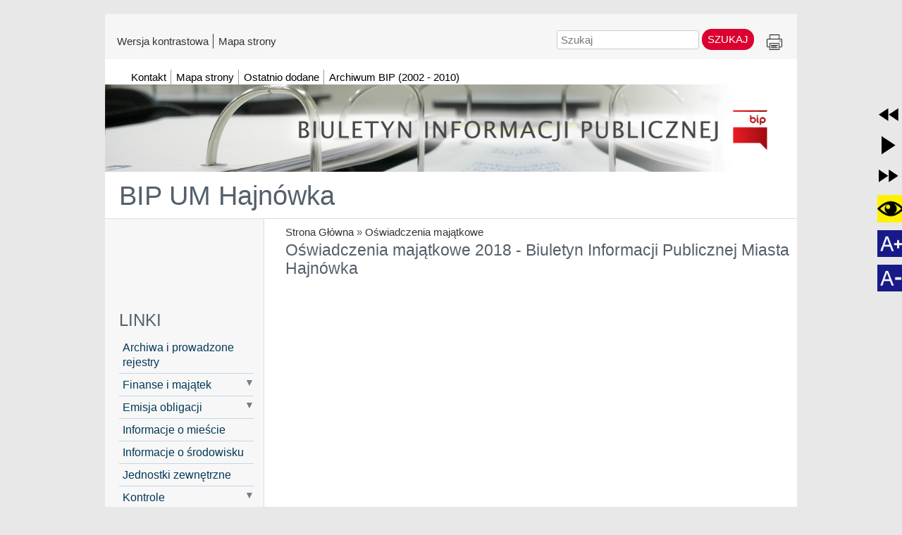

--- FILE ---
content_type: text/html; charset=utf-8
request_url: https://www.bip.hajnowka.pl/oswiadczenia-majatkowe-2018/?page=2
body_size: 22933
content:
<!DOCTYPE html>
<html  lang="pl" xml:lang="pl" id="lavina">
<head> <!-- Siteor CMS 8.4 -->
<!-- uwaga brak: {{siteor.css}} --> 
		<!-- cms_css include_common_css jquery_ui+jgrowl+fancybox-->
		<link rel="stylesheet" media="screen" href="//s3-eu-west-1.amazonaws.com/assets.siteor.com/assets/cms-view-9c12348c5b688f264a3edf668ad363846ee8ab2d68d74d94cd385b5a04d39ec0.css" /> 

<!-- uwaga brak: {{siteor.javascript}} --> 
		<!-- cms_javascript include_javascript_kind  v1+v2: jquery+fancybox+jgrowl v1:+ui-->
		<script src="//s3-eu-west-1.amazonaws.com/assets.siteor.com/assets/cms-view-v1-bc1c57f51c11c763a225524deefe15f11121e17da49361fd7a8de1658fb332bd.js"></script>
	<!-- cms_javascript include_javascript_own -->
	


<meta name="csrf-param" content="authenticity_token" />
<meta name="csrf-token" content="1Fml1yMkYdKjWpxGA0/kcWNt71s+kE99A15iP1B9vGnkAg7ou0OCsAnhbkWrGVCN7+jugtnP1CRasb5XDunx9w==" />

    <meta charset="utf-8" />
<script>window.NREUM||(NREUM={});NREUM.info={"beacon":"bam.eu01.nr-data.net","errorBeacon":"bam.eu01.nr-data.net","licenseKey":"NRJS-e6da58632e481857233","applicationID":"110204539","transactionName":"JhpeRQoXWF0GRBcURRJaWV8cHUw=","queueTime":0,"applicationTime":295,"agent":""}</script>
<script>(window.NREUM||(NREUM={})).init={ajax:{deny_list:["bam.eu01.nr-data.net"]},feature_flags:["soft_nav"]};(window.NREUM||(NREUM={})).loader_config={licenseKey:"NRJS-e6da58632e481857233",applicationID:"110204539",browserID:"110204579"};;/*! For license information please see nr-loader-rum-1.308.0.min.js.LICENSE.txt */
(()=>{var e,t,r={163:(e,t,r)=>{"use strict";r.d(t,{j:()=>E});var n=r(384),i=r(1741);var a=r(2555);r(860).K7.genericEvents;const s="experimental.resources",o="register",c=e=>{if(!e||"string"!=typeof e)return!1;try{document.createDocumentFragment().querySelector(e)}catch{return!1}return!0};var d=r(2614),u=r(944),l=r(8122);const f="[data-nr-mask]",g=e=>(0,l.a)(e,(()=>{const e={feature_flags:[],experimental:{allow_registered_children:!1,resources:!1},mask_selector:"*",block_selector:"[data-nr-block]",mask_input_options:{color:!1,date:!1,"datetime-local":!1,email:!1,month:!1,number:!1,range:!1,search:!1,tel:!1,text:!1,time:!1,url:!1,week:!1,textarea:!1,select:!1,password:!0}};return{ajax:{deny_list:void 0,block_internal:!0,enabled:!0,autoStart:!0},api:{get allow_registered_children(){return e.feature_flags.includes(o)||e.experimental.allow_registered_children},set allow_registered_children(t){e.experimental.allow_registered_children=t},duplicate_registered_data:!1},browser_consent_mode:{enabled:!1},distributed_tracing:{enabled:void 0,exclude_newrelic_header:void 0,cors_use_newrelic_header:void 0,cors_use_tracecontext_headers:void 0,allowed_origins:void 0},get feature_flags(){return e.feature_flags},set feature_flags(t){e.feature_flags=t},generic_events:{enabled:!0,autoStart:!0},harvest:{interval:30},jserrors:{enabled:!0,autoStart:!0},logging:{enabled:!0,autoStart:!0},metrics:{enabled:!0,autoStart:!0},obfuscate:void 0,page_action:{enabled:!0},page_view_event:{enabled:!0,autoStart:!0},page_view_timing:{enabled:!0,autoStart:!0},performance:{capture_marks:!1,capture_measures:!1,capture_detail:!0,resources:{get enabled(){return e.feature_flags.includes(s)||e.experimental.resources},set enabled(t){e.experimental.resources=t},asset_types:[],first_party_domains:[],ignore_newrelic:!0}},privacy:{cookies_enabled:!0},proxy:{assets:void 0,beacon:void 0},session:{expiresMs:d.wk,inactiveMs:d.BB},session_replay:{autoStart:!0,enabled:!1,preload:!1,sampling_rate:10,error_sampling_rate:100,collect_fonts:!1,inline_images:!1,fix_stylesheets:!0,mask_all_inputs:!0,get mask_text_selector(){return e.mask_selector},set mask_text_selector(t){c(t)?e.mask_selector="".concat(t,",").concat(f):""===t||null===t?e.mask_selector=f:(0,u.R)(5,t)},get block_class(){return"nr-block"},get ignore_class(){return"nr-ignore"},get mask_text_class(){return"nr-mask"},get block_selector(){return e.block_selector},set block_selector(t){c(t)?e.block_selector+=",".concat(t):""!==t&&(0,u.R)(6,t)},get mask_input_options(){return e.mask_input_options},set mask_input_options(t){t&&"object"==typeof t?e.mask_input_options={...t,password:!0}:(0,u.R)(7,t)}},session_trace:{enabled:!0,autoStart:!0},soft_navigations:{enabled:!0,autoStart:!0},spa:{enabled:!0,autoStart:!0},ssl:void 0,user_actions:{enabled:!0,elementAttributes:["id","className","tagName","type"]}}})());var p=r(6154),m=r(9324);let h=0;const v={buildEnv:m.F3,distMethod:m.Xs,version:m.xv,originTime:p.WN},b={consented:!1},y={appMetadata:{},get consented(){return this.session?.state?.consent||b.consented},set consented(e){b.consented=e},customTransaction:void 0,denyList:void 0,disabled:!1,harvester:void 0,isolatedBacklog:!1,isRecording:!1,loaderType:void 0,maxBytes:3e4,obfuscator:void 0,onerror:void 0,ptid:void 0,releaseIds:{},session:void 0,timeKeeper:void 0,registeredEntities:[],jsAttributesMetadata:{bytes:0},get harvestCount(){return++h}},_=e=>{const t=(0,l.a)(e,y),r=Object.keys(v).reduce((e,t)=>(e[t]={value:v[t],writable:!1,configurable:!0,enumerable:!0},e),{});return Object.defineProperties(t,r)};var w=r(5701);const x=e=>{const t=e.startsWith("http");e+="/",r.p=t?e:"https://"+e};var R=r(7836),k=r(3241);const A={accountID:void 0,trustKey:void 0,agentID:void 0,licenseKey:void 0,applicationID:void 0,xpid:void 0},S=e=>(0,l.a)(e,A),T=new Set;function E(e,t={},r,s){let{init:o,info:c,loader_config:d,runtime:u={},exposed:l=!0}=t;if(!c){const e=(0,n.pV)();o=e.init,c=e.info,d=e.loader_config}e.init=g(o||{}),e.loader_config=S(d||{}),c.jsAttributes??={},p.bv&&(c.jsAttributes.isWorker=!0),e.info=(0,a.D)(c);const f=e.init,m=[c.beacon,c.errorBeacon];T.has(e.agentIdentifier)||(f.proxy.assets&&(x(f.proxy.assets),m.push(f.proxy.assets)),f.proxy.beacon&&m.push(f.proxy.beacon),e.beacons=[...m],function(e){const t=(0,n.pV)();Object.getOwnPropertyNames(i.W.prototype).forEach(r=>{const n=i.W.prototype[r];if("function"!=typeof n||"constructor"===n)return;let a=t[r];e[r]&&!1!==e.exposed&&"micro-agent"!==e.runtime?.loaderType&&(t[r]=(...t)=>{const n=e[r](...t);return a?a(...t):n})})}(e),(0,n.US)("activatedFeatures",w.B)),u.denyList=[...f.ajax.deny_list||[],...f.ajax.block_internal?m:[]],u.ptid=e.agentIdentifier,u.loaderType=r,e.runtime=_(u),T.has(e.agentIdentifier)||(e.ee=R.ee.get(e.agentIdentifier),e.exposed=l,(0,k.W)({agentIdentifier:e.agentIdentifier,drained:!!w.B?.[e.agentIdentifier],type:"lifecycle",name:"initialize",feature:void 0,data:e.config})),T.add(e.agentIdentifier)}},384:(e,t,r)=>{"use strict";r.d(t,{NT:()=>s,US:()=>u,Zm:()=>o,bQ:()=>d,dV:()=>c,pV:()=>l});var n=r(6154),i=r(1863),a=r(1910);const s={beacon:"bam.nr-data.net",errorBeacon:"bam.nr-data.net"};function o(){return n.gm.NREUM||(n.gm.NREUM={}),void 0===n.gm.newrelic&&(n.gm.newrelic=n.gm.NREUM),n.gm.NREUM}function c(){let e=o();return e.o||(e.o={ST:n.gm.setTimeout,SI:n.gm.setImmediate||n.gm.setInterval,CT:n.gm.clearTimeout,XHR:n.gm.XMLHttpRequest,REQ:n.gm.Request,EV:n.gm.Event,PR:n.gm.Promise,MO:n.gm.MutationObserver,FETCH:n.gm.fetch,WS:n.gm.WebSocket},(0,a.i)(...Object.values(e.o))),e}function d(e,t){let r=o();r.initializedAgents??={},t.initializedAt={ms:(0,i.t)(),date:new Date},r.initializedAgents[e]=t}function u(e,t){o()[e]=t}function l(){return function(){let e=o();const t=e.info||{};e.info={beacon:s.beacon,errorBeacon:s.errorBeacon,...t}}(),function(){let e=o();const t=e.init||{};e.init={...t}}(),c(),function(){let e=o();const t=e.loader_config||{};e.loader_config={...t}}(),o()}},782:(e,t,r)=>{"use strict";r.d(t,{T:()=>n});const n=r(860).K7.pageViewTiming},860:(e,t,r)=>{"use strict";r.d(t,{$J:()=>u,K7:()=>c,P3:()=>d,XX:()=>i,Yy:()=>o,df:()=>a,qY:()=>n,v4:()=>s});const n="events",i="jserrors",a="browser/blobs",s="rum",o="browser/logs",c={ajax:"ajax",genericEvents:"generic_events",jserrors:i,logging:"logging",metrics:"metrics",pageAction:"page_action",pageViewEvent:"page_view_event",pageViewTiming:"page_view_timing",sessionReplay:"session_replay",sessionTrace:"session_trace",softNav:"soft_navigations",spa:"spa"},d={[c.pageViewEvent]:1,[c.pageViewTiming]:2,[c.metrics]:3,[c.jserrors]:4,[c.spa]:5,[c.ajax]:6,[c.sessionTrace]:7,[c.softNav]:8,[c.sessionReplay]:9,[c.logging]:10,[c.genericEvents]:11},u={[c.pageViewEvent]:s,[c.pageViewTiming]:n,[c.ajax]:n,[c.spa]:n,[c.softNav]:n,[c.metrics]:i,[c.jserrors]:i,[c.sessionTrace]:a,[c.sessionReplay]:a,[c.logging]:o,[c.genericEvents]:"ins"}},944:(e,t,r)=>{"use strict";r.d(t,{R:()=>i});var n=r(3241);function i(e,t){"function"==typeof console.debug&&(console.debug("New Relic Warning: https://github.com/newrelic/newrelic-browser-agent/blob/main/docs/warning-codes.md#".concat(e),t),(0,n.W)({agentIdentifier:null,drained:null,type:"data",name:"warn",feature:"warn",data:{code:e,secondary:t}}))}},1687:(e,t,r)=>{"use strict";r.d(t,{Ak:()=>d,Ze:()=>f,x3:()=>u});var n=r(3241),i=r(7836),a=r(3606),s=r(860),o=r(2646);const c={};function d(e,t){const r={staged:!1,priority:s.P3[t]||0};l(e),c[e].get(t)||c[e].set(t,r)}function u(e,t){e&&c[e]&&(c[e].get(t)&&c[e].delete(t),p(e,t,!1),c[e].size&&g(e))}function l(e){if(!e)throw new Error("agentIdentifier required");c[e]||(c[e]=new Map)}function f(e="",t="feature",r=!1){if(l(e),!e||!c[e].get(t)||r)return p(e,t);c[e].get(t).staged=!0,g(e)}function g(e){const t=Array.from(c[e]);t.every(([e,t])=>t.staged)&&(t.sort((e,t)=>e[1].priority-t[1].priority),t.forEach(([t])=>{c[e].delete(t),p(e,t)}))}function p(e,t,r=!0){const s=e?i.ee.get(e):i.ee,c=a.i.handlers;if(!s.aborted&&s.backlog&&c){if((0,n.W)({agentIdentifier:e,type:"lifecycle",name:"drain",feature:t}),r){const e=s.backlog[t],r=c[t];if(r){for(let t=0;e&&t<e.length;++t)m(e[t],r);Object.entries(r).forEach(([e,t])=>{Object.values(t||{}).forEach(t=>{t[0]?.on&&t[0]?.context()instanceof o.y&&t[0].on(e,t[1])})})}}s.isolatedBacklog||delete c[t],s.backlog[t]=null,s.emit("drain-"+t,[])}}function m(e,t){var r=e[1];Object.values(t[r]||{}).forEach(t=>{var r=e[0];if(t[0]===r){var n=t[1],i=e[3],a=e[2];n.apply(i,a)}})}},1738:(e,t,r)=>{"use strict";r.d(t,{U:()=>g,Y:()=>f});var n=r(3241),i=r(9908),a=r(1863),s=r(944),o=r(5701),c=r(3969),d=r(8362),u=r(860),l=r(4261);function f(e,t,r,a){const f=a||r;!f||f[e]&&f[e]!==d.d.prototype[e]||(f[e]=function(){(0,i.p)(c.xV,["API/"+e+"/called"],void 0,u.K7.metrics,r.ee),(0,n.W)({agentIdentifier:r.agentIdentifier,drained:!!o.B?.[r.agentIdentifier],type:"data",name:"api",feature:l.Pl+e,data:{}});try{return t.apply(this,arguments)}catch(e){(0,s.R)(23,e)}})}function g(e,t,r,n,s){const o=e.info;null===r?delete o.jsAttributes[t]:o.jsAttributes[t]=r,(s||null===r)&&(0,i.p)(l.Pl+n,[(0,a.t)(),t,r],void 0,"session",e.ee)}},1741:(e,t,r)=>{"use strict";r.d(t,{W:()=>a});var n=r(944),i=r(4261);class a{#e(e,...t){if(this[e]!==a.prototype[e])return this[e](...t);(0,n.R)(35,e)}addPageAction(e,t){return this.#e(i.hG,e,t)}register(e){return this.#e(i.eY,e)}recordCustomEvent(e,t){return this.#e(i.fF,e,t)}setPageViewName(e,t){return this.#e(i.Fw,e,t)}setCustomAttribute(e,t,r){return this.#e(i.cD,e,t,r)}noticeError(e,t){return this.#e(i.o5,e,t)}setUserId(e,t=!1){return this.#e(i.Dl,e,t)}setApplicationVersion(e){return this.#e(i.nb,e)}setErrorHandler(e){return this.#e(i.bt,e)}addRelease(e,t){return this.#e(i.k6,e,t)}log(e,t){return this.#e(i.$9,e,t)}start(){return this.#e(i.d3)}finished(e){return this.#e(i.BL,e)}recordReplay(){return this.#e(i.CH)}pauseReplay(){return this.#e(i.Tb)}addToTrace(e){return this.#e(i.U2,e)}setCurrentRouteName(e){return this.#e(i.PA,e)}interaction(e){return this.#e(i.dT,e)}wrapLogger(e,t,r){return this.#e(i.Wb,e,t,r)}measure(e,t){return this.#e(i.V1,e,t)}consent(e){return this.#e(i.Pv,e)}}},1863:(e,t,r)=>{"use strict";function n(){return Math.floor(performance.now())}r.d(t,{t:()=>n})},1910:(e,t,r)=>{"use strict";r.d(t,{i:()=>a});var n=r(944);const i=new Map;function a(...e){return e.every(e=>{if(i.has(e))return i.get(e);const t="function"==typeof e?e.toString():"",r=t.includes("[native code]"),a=t.includes("nrWrapper");return r||a||(0,n.R)(64,e?.name||t),i.set(e,r),r})}},2555:(e,t,r)=>{"use strict";r.d(t,{D:()=>o,f:()=>s});var n=r(384),i=r(8122);const a={beacon:n.NT.beacon,errorBeacon:n.NT.errorBeacon,licenseKey:void 0,applicationID:void 0,sa:void 0,queueTime:void 0,applicationTime:void 0,ttGuid:void 0,user:void 0,account:void 0,product:void 0,extra:void 0,jsAttributes:{},userAttributes:void 0,atts:void 0,transactionName:void 0,tNamePlain:void 0};function s(e){try{return!!e.licenseKey&&!!e.errorBeacon&&!!e.applicationID}catch(e){return!1}}const o=e=>(0,i.a)(e,a)},2614:(e,t,r)=>{"use strict";r.d(t,{BB:()=>s,H3:()=>n,g:()=>d,iL:()=>c,tS:()=>o,uh:()=>i,wk:()=>a});const n="NRBA",i="SESSION",a=144e5,s=18e5,o={STARTED:"session-started",PAUSE:"session-pause",RESET:"session-reset",RESUME:"session-resume",UPDATE:"session-update"},c={SAME_TAB:"same-tab",CROSS_TAB:"cross-tab"},d={OFF:0,FULL:1,ERROR:2}},2646:(e,t,r)=>{"use strict";r.d(t,{y:()=>n});class n{constructor(e){this.contextId=e}}},2843:(e,t,r)=>{"use strict";r.d(t,{G:()=>a,u:()=>i});var n=r(3878);function i(e,t=!1,r,i){(0,n.DD)("visibilitychange",function(){if(t)return void("hidden"===document.visibilityState&&e());e(document.visibilityState)},r,i)}function a(e,t,r){(0,n.sp)("pagehide",e,t,r)}},3241:(e,t,r)=>{"use strict";r.d(t,{W:()=>a});var n=r(6154);const i="newrelic";function a(e={}){try{n.gm.dispatchEvent(new CustomEvent(i,{detail:e}))}catch(e){}}},3606:(e,t,r)=>{"use strict";r.d(t,{i:()=>a});var n=r(9908);a.on=s;var i=a.handlers={};function a(e,t,r,a){s(a||n.d,i,e,t,r)}function s(e,t,r,i,a){a||(a="feature"),e||(e=n.d);var s=t[a]=t[a]||{};(s[r]=s[r]||[]).push([e,i])}},3878:(e,t,r)=>{"use strict";function n(e,t){return{capture:e,passive:!1,signal:t}}function i(e,t,r=!1,i){window.addEventListener(e,t,n(r,i))}function a(e,t,r=!1,i){document.addEventListener(e,t,n(r,i))}r.d(t,{DD:()=>a,jT:()=>n,sp:()=>i})},3969:(e,t,r)=>{"use strict";r.d(t,{TZ:()=>n,XG:()=>o,rs:()=>i,xV:()=>s,z_:()=>a});const n=r(860).K7.metrics,i="sm",a="cm",s="storeSupportabilityMetrics",o="storeEventMetrics"},4234:(e,t,r)=>{"use strict";r.d(t,{W:()=>a});var n=r(7836),i=r(1687);class a{constructor(e,t){this.agentIdentifier=e,this.ee=n.ee.get(e),this.featureName=t,this.blocked=!1}deregisterDrain(){(0,i.x3)(this.agentIdentifier,this.featureName)}}},4261:(e,t,r)=>{"use strict";r.d(t,{$9:()=>d,BL:()=>o,CH:()=>g,Dl:()=>_,Fw:()=>y,PA:()=>h,Pl:()=>n,Pv:()=>k,Tb:()=>l,U2:()=>a,V1:()=>R,Wb:()=>x,bt:()=>b,cD:()=>v,d3:()=>w,dT:()=>c,eY:()=>p,fF:()=>f,hG:()=>i,k6:()=>s,nb:()=>m,o5:()=>u});const n="api-",i="addPageAction",a="addToTrace",s="addRelease",o="finished",c="interaction",d="log",u="noticeError",l="pauseReplay",f="recordCustomEvent",g="recordReplay",p="register",m="setApplicationVersion",h="setCurrentRouteName",v="setCustomAttribute",b="setErrorHandler",y="setPageViewName",_="setUserId",w="start",x="wrapLogger",R="measure",k="consent"},5289:(e,t,r)=>{"use strict";r.d(t,{GG:()=>s,Qr:()=>c,sB:()=>o});var n=r(3878),i=r(6389);function a(){return"undefined"==typeof document||"complete"===document.readyState}function s(e,t){if(a())return e();const r=(0,i.J)(e),s=setInterval(()=>{a()&&(clearInterval(s),r())},500);(0,n.sp)("load",r,t)}function o(e){if(a())return e();(0,n.DD)("DOMContentLoaded",e)}function c(e){if(a())return e();(0,n.sp)("popstate",e)}},5607:(e,t,r)=>{"use strict";r.d(t,{W:()=>n});const n=(0,r(9566).bz)()},5701:(e,t,r)=>{"use strict";r.d(t,{B:()=>a,t:()=>s});var n=r(3241);const i=new Set,a={};function s(e,t){const r=t.agentIdentifier;a[r]??={},e&&"object"==typeof e&&(i.has(r)||(t.ee.emit("rumresp",[e]),a[r]=e,i.add(r),(0,n.W)({agentIdentifier:r,loaded:!0,drained:!0,type:"lifecycle",name:"load",feature:void 0,data:e})))}},6154:(e,t,r)=>{"use strict";r.d(t,{OF:()=>c,RI:()=>i,WN:()=>u,bv:()=>a,eN:()=>l,gm:()=>s,mw:()=>o,sb:()=>d});var n=r(1863);const i="undefined"!=typeof window&&!!window.document,a="undefined"!=typeof WorkerGlobalScope&&("undefined"!=typeof self&&self instanceof WorkerGlobalScope&&self.navigator instanceof WorkerNavigator||"undefined"!=typeof globalThis&&globalThis instanceof WorkerGlobalScope&&globalThis.navigator instanceof WorkerNavigator),s=i?window:"undefined"!=typeof WorkerGlobalScope&&("undefined"!=typeof self&&self instanceof WorkerGlobalScope&&self||"undefined"!=typeof globalThis&&globalThis instanceof WorkerGlobalScope&&globalThis),o=Boolean("hidden"===s?.document?.visibilityState),c=/iPad|iPhone|iPod/.test(s.navigator?.userAgent),d=c&&"undefined"==typeof SharedWorker,u=((()=>{const e=s.navigator?.userAgent?.match(/Firefox[/\s](\d+\.\d+)/);Array.isArray(e)&&e.length>=2&&e[1]})(),Date.now()-(0,n.t)()),l=()=>"undefined"!=typeof PerformanceNavigationTiming&&s?.performance?.getEntriesByType("navigation")?.[0]?.responseStart},6389:(e,t,r)=>{"use strict";function n(e,t=500,r={}){const n=r?.leading||!1;let i;return(...r)=>{n&&void 0===i&&(e.apply(this,r),i=setTimeout(()=>{i=clearTimeout(i)},t)),n||(clearTimeout(i),i=setTimeout(()=>{e.apply(this,r)},t))}}function i(e){let t=!1;return(...r)=>{t||(t=!0,e.apply(this,r))}}r.d(t,{J:()=>i,s:()=>n})},6630:(e,t,r)=>{"use strict";r.d(t,{T:()=>n});const n=r(860).K7.pageViewEvent},7699:(e,t,r)=>{"use strict";r.d(t,{It:()=>a,KC:()=>o,No:()=>i,qh:()=>s});var n=r(860);const i=16e3,a=1e6,s="SESSION_ERROR",o={[n.K7.logging]:!0,[n.K7.genericEvents]:!1,[n.K7.jserrors]:!1,[n.K7.ajax]:!1}},7836:(e,t,r)=>{"use strict";r.d(t,{P:()=>o,ee:()=>c});var n=r(384),i=r(8990),a=r(2646),s=r(5607);const o="nr@context:".concat(s.W),c=function e(t,r){var n={},s={},u={},l=!1;try{l=16===r.length&&d.initializedAgents?.[r]?.runtime.isolatedBacklog}catch(e){}var f={on:p,addEventListener:p,removeEventListener:function(e,t){var r=n[e];if(!r)return;for(var i=0;i<r.length;i++)r[i]===t&&r.splice(i,1)},emit:function(e,r,n,i,a){!1!==a&&(a=!0);if(c.aborted&&!i)return;t&&a&&t.emit(e,r,n);var o=g(n);m(e).forEach(e=>{e.apply(o,r)});var d=v()[s[e]];d&&d.push([f,e,r,o]);return o},get:h,listeners:m,context:g,buffer:function(e,t){const r=v();if(t=t||"feature",f.aborted)return;Object.entries(e||{}).forEach(([e,n])=>{s[n]=t,t in r||(r[t]=[])})},abort:function(){f._aborted=!0,Object.keys(f.backlog).forEach(e=>{delete f.backlog[e]})},isBuffering:function(e){return!!v()[s[e]]},debugId:r,backlog:l?{}:t&&"object"==typeof t.backlog?t.backlog:{},isolatedBacklog:l};return Object.defineProperty(f,"aborted",{get:()=>{let e=f._aborted||!1;return e||(t&&(e=t.aborted),e)}}),f;function g(e){return e&&e instanceof a.y?e:e?(0,i.I)(e,o,()=>new a.y(o)):new a.y(o)}function p(e,t){n[e]=m(e).concat(t)}function m(e){return n[e]||[]}function h(t){return u[t]=u[t]||e(f,t)}function v(){return f.backlog}}(void 0,"globalEE"),d=(0,n.Zm)();d.ee||(d.ee=c)},8122:(e,t,r)=>{"use strict";r.d(t,{a:()=>i});var n=r(944);function i(e,t){try{if(!e||"object"!=typeof e)return(0,n.R)(3);if(!t||"object"!=typeof t)return(0,n.R)(4);const r=Object.create(Object.getPrototypeOf(t),Object.getOwnPropertyDescriptors(t)),a=0===Object.keys(r).length?e:r;for(let s in a)if(void 0!==e[s])try{if(null===e[s]){r[s]=null;continue}Array.isArray(e[s])&&Array.isArray(t[s])?r[s]=Array.from(new Set([...e[s],...t[s]])):"object"==typeof e[s]&&"object"==typeof t[s]?r[s]=i(e[s],t[s]):r[s]=e[s]}catch(e){r[s]||(0,n.R)(1,e)}return r}catch(e){(0,n.R)(2,e)}}},8362:(e,t,r)=>{"use strict";r.d(t,{d:()=>a});var n=r(9566),i=r(1741);class a extends i.W{agentIdentifier=(0,n.LA)(16)}},8374:(e,t,r)=>{r.nc=(()=>{try{return document?.currentScript?.nonce}catch(e){}return""})()},8990:(e,t,r)=>{"use strict";r.d(t,{I:()=>i});var n=Object.prototype.hasOwnProperty;function i(e,t,r){if(n.call(e,t))return e[t];var i=r();if(Object.defineProperty&&Object.keys)try{return Object.defineProperty(e,t,{value:i,writable:!0,enumerable:!1}),i}catch(e){}return e[t]=i,i}},9324:(e,t,r)=>{"use strict";r.d(t,{F3:()=>i,Xs:()=>a,xv:()=>n});const n="1.308.0",i="PROD",a="CDN"},9566:(e,t,r)=>{"use strict";r.d(t,{LA:()=>o,bz:()=>s});var n=r(6154);const i="xxxxxxxx-xxxx-4xxx-yxxx-xxxxxxxxxxxx";function a(e,t){return e?15&e[t]:16*Math.random()|0}function s(){const e=n.gm?.crypto||n.gm?.msCrypto;let t,r=0;return e&&e.getRandomValues&&(t=e.getRandomValues(new Uint8Array(30))),i.split("").map(e=>"x"===e?a(t,r++).toString(16):"y"===e?(3&a()|8).toString(16):e).join("")}function o(e){const t=n.gm?.crypto||n.gm?.msCrypto;let r,i=0;t&&t.getRandomValues&&(r=t.getRandomValues(new Uint8Array(e)));const s=[];for(var o=0;o<e;o++)s.push(a(r,i++).toString(16));return s.join("")}},9908:(e,t,r)=>{"use strict";r.d(t,{d:()=>n,p:()=>i});var n=r(7836).ee.get("handle");function i(e,t,r,i,a){a?(a.buffer([e],i),a.emit(e,t,r)):(n.buffer([e],i),n.emit(e,t,r))}}},n={};function i(e){var t=n[e];if(void 0!==t)return t.exports;var a=n[e]={exports:{}};return r[e](a,a.exports,i),a.exports}i.m=r,i.d=(e,t)=>{for(var r in t)i.o(t,r)&&!i.o(e,r)&&Object.defineProperty(e,r,{enumerable:!0,get:t[r]})},i.f={},i.e=e=>Promise.all(Object.keys(i.f).reduce((t,r)=>(i.f[r](e,t),t),[])),i.u=e=>"nr-rum-1.308.0.min.js",i.o=(e,t)=>Object.prototype.hasOwnProperty.call(e,t),e={},t="NRBA-1.308.0.PROD:",i.l=(r,n,a,s)=>{if(e[r])e[r].push(n);else{var o,c;if(void 0!==a)for(var d=document.getElementsByTagName("script"),u=0;u<d.length;u++){var l=d[u];if(l.getAttribute("src")==r||l.getAttribute("data-webpack")==t+a){o=l;break}}if(!o){c=!0;var f={296:"sha512-+MIMDsOcckGXa1EdWHqFNv7P+JUkd5kQwCBr3KE6uCvnsBNUrdSt4a/3/L4j4TxtnaMNjHpza2/erNQbpacJQA=="};(o=document.createElement("script")).charset="utf-8",i.nc&&o.setAttribute("nonce",i.nc),o.setAttribute("data-webpack",t+a),o.src=r,0!==o.src.indexOf(window.location.origin+"/")&&(o.crossOrigin="anonymous"),f[s]&&(o.integrity=f[s])}e[r]=[n];var g=(t,n)=>{o.onerror=o.onload=null,clearTimeout(p);var i=e[r];if(delete e[r],o.parentNode&&o.parentNode.removeChild(o),i&&i.forEach(e=>e(n)),t)return t(n)},p=setTimeout(g.bind(null,void 0,{type:"timeout",target:o}),12e4);o.onerror=g.bind(null,o.onerror),o.onload=g.bind(null,o.onload),c&&document.head.appendChild(o)}},i.r=e=>{"undefined"!=typeof Symbol&&Symbol.toStringTag&&Object.defineProperty(e,Symbol.toStringTag,{value:"Module"}),Object.defineProperty(e,"__esModule",{value:!0})},i.p="https://js-agent.newrelic.com/",(()=>{var e={374:0,840:0};i.f.j=(t,r)=>{var n=i.o(e,t)?e[t]:void 0;if(0!==n)if(n)r.push(n[2]);else{var a=new Promise((r,i)=>n=e[t]=[r,i]);r.push(n[2]=a);var s=i.p+i.u(t),o=new Error;i.l(s,r=>{if(i.o(e,t)&&(0!==(n=e[t])&&(e[t]=void 0),n)){var a=r&&("load"===r.type?"missing":r.type),s=r&&r.target&&r.target.src;o.message="Loading chunk "+t+" failed: ("+a+": "+s+")",o.name="ChunkLoadError",o.type=a,o.request=s,n[1](o)}},"chunk-"+t,t)}};var t=(t,r)=>{var n,a,[s,o,c]=r,d=0;if(s.some(t=>0!==e[t])){for(n in o)i.o(o,n)&&(i.m[n]=o[n]);if(c)c(i)}for(t&&t(r);d<s.length;d++)a=s[d],i.o(e,a)&&e[a]&&e[a][0](),e[a]=0},r=self["webpackChunk:NRBA-1.308.0.PROD"]=self["webpackChunk:NRBA-1.308.0.PROD"]||[];r.forEach(t.bind(null,0)),r.push=t.bind(null,r.push.bind(r))})(),(()=>{"use strict";i(8374);var e=i(8362),t=i(860);const r=Object.values(t.K7);var n=i(163);var a=i(9908),s=i(1863),o=i(4261),c=i(1738);var d=i(1687),u=i(4234),l=i(5289),f=i(6154),g=i(944),p=i(384);const m=e=>f.RI&&!0===e?.privacy.cookies_enabled;function h(e){return!!(0,p.dV)().o.MO&&m(e)&&!0===e?.session_trace.enabled}var v=i(6389),b=i(7699);class y extends u.W{constructor(e,t){super(e.agentIdentifier,t),this.agentRef=e,this.abortHandler=void 0,this.featAggregate=void 0,this.loadedSuccessfully=void 0,this.onAggregateImported=new Promise(e=>{this.loadedSuccessfully=e}),this.deferred=Promise.resolve(),!1===e.init[this.featureName].autoStart?this.deferred=new Promise((t,r)=>{this.ee.on("manual-start-all",(0,v.J)(()=>{(0,d.Ak)(e.agentIdentifier,this.featureName),t()}))}):(0,d.Ak)(e.agentIdentifier,t)}importAggregator(e,t,r={}){if(this.featAggregate)return;const n=async()=>{let n;await this.deferred;try{if(m(e.init)){const{setupAgentSession:t}=await i.e(296).then(i.bind(i,3305));n=t(e)}}catch(e){(0,g.R)(20,e),this.ee.emit("internal-error",[e]),(0,a.p)(b.qh,[e],void 0,this.featureName,this.ee)}try{if(!this.#t(this.featureName,n,e.init))return(0,d.Ze)(this.agentIdentifier,this.featureName),void this.loadedSuccessfully(!1);const{Aggregate:i}=await t();this.featAggregate=new i(e,r),e.runtime.harvester.initializedAggregates.push(this.featAggregate),this.loadedSuccessfully(!0)}catch(e){(0,g.R)(34,e),this.abortHandler?.(),(0,d.Ze)(this.agentIdentifier,this.featureName,!0),this.loadedSuccessfully(!1),this.ee&&this.ee.abort()}};f.RI?(0,l.GG)(()=>n(),!0):n()}#t(e,r,n){if(this.blocked)return!1;switch(e){case t.K7.sessionReplay:return h(n)&&!!r;case t.K7.sessionTrace:return!!r;default:return!0}}}var _=i(6630),w=i(2614),x=i(3241);class R extends y{static featureName=_.T;constructor(e){var t;super(e,_.T),this.setupInspectionEvents(e.agentIdentifier),t=e,(0,c.Y)(o.Fw,function(e,r){"string"==typeof e&&("/"!==e.charAt(0)&&(e="/"+e),t.runtime.customTransaction=(r||"http://custom.transaction")+e,(0,a.p)(o.Pl+o.Fw,[(0,s.t)()],void 0,void 0,t.ee))},t),this.importAggregator(e,()=>i.e(296).then(i.bind(i,3943)))}setupInspectionEvents(e){const t=(t,r)=>{t&&(0,x.W)({agentIdentifier:e,timeStamp:t.timeStamp,loaded:"complete"===t.target.readyState,type:"window",name:r,data:t.target.location+""})};(0,l.sB)(e=>{t(e,"DOMContentLoaded")}),(0,l.GG)(e=>{t(e,"load")}),(0,l.Qr)(e=>{t(e,"navigate")}),this.ee.on(w.tS.UPDATE,(t,r)=>{(0,x.W)({agentIdentifier:e,type:"lifecycle",name:"session",data:r})})}}class k extends e.d{constructor(e){var t;(super(),f.gm)?(this.features={},(0,p.bQ)(this.agentIdentifier,this),this.desiredFeatures=new Set(e.features||[]),this.desiredFeatures.add(R),(0,n.j)(this,e,e.loaderType||"agent"),t=this,(0,c.Y)(o.cD,function(e,r,n=!1){if("string"==typeof e){if(["string","number","boolean"].includes(typeof r)||null===r)return(0,c.U)(t,e,r,o.cD,n);(0,g.R)(40,typeof r)}else(0,g.R)(39,typeof e)},t),function(e){(0,c.Y)(o.Dl,function(t,r=!1){if("string"!=typeof t&&null!==t)return void(0,g.R)(41,typeof t);const n=e.info.jsAttributes["enduser.id"];r&&null!=n&&n!==t?(0,a.p)(o.Pl+"setUserIdAndResetSession",[t],void 0,"session",e.ee):(0,c.U)(e,"enduser.id",t,o.Dl,!0)},e)}(this),function(e){(0,c.Y)(o.nb,function(t){if("string"==typeof t||null===t)return(0,c.U)(e,"application.version",t,o.nb,!1);(0,g.R)(42,typeof t)},e)}(this),function(e){(0,c.Y)(o.d3,function(){e.ee.emit("manual-start-all")},e)}(this),function(e){(0,c.Y)(o.Pv,function(t=!0){if("boolean"==typeof t){if((0,a.p)(o.Pl+o.Pv,[t],void 0,"session",e.ee),e.runtime.consented=t,t){const t=e.features.page_view_event;t.onAggregateImported.then(e=>{const r=t.featAggregate;e&&!r.sentRum&&r.sendRum()})}}else(0,g.R)(65,typeof t)},e)}(this),this.run()):(0,g.R)(21)}get config(){return{info:this.info,init:this.init,loader_config:this.loader_config,runtime:this.runtime}}get api(){return this}run(){try{const e=function(e){const t={};return r.forEach(r=>{t[r]=!!e[r]?.enabled}),t}(this.init),n=[...this.desiredFeatures];n.sort((e,r)=>t.P3[e.featureName]-t.P3[r.featureName]),n.forEach(r=>{if(!e[r.featureName]&&r.featureName!==t.K7.pageViewEvent)return;if(r.featureName===t.K7.spa)return void(0,g.R)(67);const n=function(e){switch(e){case t.K7.ajax:return[t.K7.jserrors];case t.K7.sessionTrace:return[t.K7.ajax,t.K7.pageViewEvent];case t.K7.sessionReplay:return[t.K7.sessionTrace];case t.K7.pageViewTiming:return[t.K7.pageViewEvent];default:return[]}}(r.featureName).filter(e=>!(e in this.features));n.length>0&&(0,g.R)(36,{targetFeature:r.featureName,missingDependencies:n}),this.features[r.featureName]=new r(this)})}catch(e){(0,g.R)(22,e);for(const e in this.features)this.features[e].abortHandler?.();const t=(0,p.Zm)();delete t.initializedAgents[this.agentIdentifier]?.features,delete this.sharedAggregator;return t.ee.get(this.agentIdentifier).abort(),!1}}}var A=i(2843),S=i(782);class T extends y{static featureName=S.T;constructor(e){super(e,S.T),f.RI&&((0,A.u)(()=>(0,a.p)("docHidden",[(0,s.t)()],void 0,S.T,this.ee),!0),(0,A.G)(()=>(0,a.p)("winPagehide",[(0,s.t)()],void 0,S.T,this.ee)),this.importAggregator(e,()=>i.e(296).then(i.bind(i,2117))))}}var E=i(3969);class I extends y{static featureName=E.TZ;constructor(e){super(e,E.TZ),f.RI&&document.addEventListener("securitypolicyviolation",e=>{(0,a.p)(E.xV,["Generic/CSPViolation/Detected"],void 0,this.featureName,this.ee)}),this.importAggregator(e,()=>i.e(296).then(i.bind(i,9623)))}}new k({features:[R,T,I],loaderType:"lite"})})()})();</script><!-- It must be first to accelerate loading-->
    <link rel="canonical" href="http://bip.hajnowka.pl" />
    <title>Oświadczenia majątkowe 2018 - Biuletyn Informacji Publicznej Miasta Hajnówka </title>
    <meta name="robots" content="all" />
    <meta name="author" content="Nowybip.pl" />
    <meta name="description" content="Biuletyn Informacji Publicznej Miasta Hajnówka" />
    <meta name="keywords" content="Biuletyn Informacji Publicznej Miasta Hajnówka" />
    <meta name="viewport" content="width=device-width,minimum-scale=1,initial-scale=1" />

    <link href="/stylesheets/nowybip/wcag21/grey-amp-wcag21/main-wcag21.css" rel="stylesheet" media="all" />
    <link href="/stylesheets/nowybip/wcag21/grey-amp-wcag21/print-wcag21.css" rel="stylesheet" media="print" />
    



  <script>
      if(localStorage.getItem("web_contrast") == 1){
          var fileref=document.createElement("link");
          fileref.setAttribute('rel', 'stylesheet');
          fileref.setAttribute('type', 'text/css');
          fileref.setAttribute('href', '/pagelayout/bip-modern/contrast2.css');
          document.getElementsByTagName('head')[0].appendChild(fileref);
      //////////// dopasowanie zmian kontrastu pod wcag /////////////
          var filerefwcag=document.createElement("link");
          filerefwcag.setAttribute('rel', 'stylesheet');
          filerefwcag.setAttribute('type', 'text/css');
        filerefwcag.setAttribute('href', '/stylesheets/nowybip/wcag21/grey-amp-wcag21/wcag21contrast.css');
          document.getElementsByTagName('head')[0].appendChild(filerefwcag);
      }
  </script>

<!-- Global site tag (gtag.js) - Google Analytics -->
<script async src="https://www.googletagmanager.com/gtag/js?id=G-B1Z0XGH7RF"></script>
<script>
  window.dataLayer = window.dataLayer || [];
  function gtag(){dataLayer.push(arguments);}
  gtag('js', new Date());

  gtag('config', 'G-B1Z0XGH7RF');
</script>
<!-- Global site tag (gtag.js) - Google Analytics END-->

<script>
  (function(i,s,o,g,r,a,m){i['GoogleAnalyticsObject']=r;i[r]=i[r]||function(){
  (i[r].q=i[r].q||[]).push(arguments)},i[r].l=1*new Date();a=s.createElement(o),
  m=s.getElementsByTagName(o)[0];a.async=1;a.src=g;m.parentNode.insertBefore(a,m)
  })(window,document,'script','//www.google-analytics.com/analytics.js','ga');

  ga('create', 'UA-72553323-1', 'auto');
  ga('send', 'pageview');

</script>

  <script>
  	var siteor_custom_id = null;
  	var siteor_custom_kind = null;

  		if (document.cookie.indexOf('siteor_cms=yes') == -1) { document.cookie = 'siteor_cms=yes' }

  		$(function(){
  				if (siteor_custom_id != null || document.cookie.indexOf('siteor_cms=yes') > -1  || document.cookie.indexOf('siteor_notify_1c60=yes') == -1) {
  					$.get("/app/ajax/www/live_cache", {'page_id':'156359', 'edit_mode':'false', 'siteor_custom_id': siteor_custom_id, 'siteor_custom_kind' : siteor_custom_kind,  'uniq': ''}, function(data){
  						$('body').prepend(data);
  					});
  				}
  		});

  </script>

	<link rel="alternate" type="application/rss+xml" title="News RSS" href="/feed/news" />
	<link rel="alternate" type="application/rss+xml" title="News RSS" href="/feed/news-1" />
	<link rel="alternate" type="application/rss+xml" title="News RSS" href="/feed/news-2" />

  <script>
    var rewind = false;

    function config_utt(clicked_id){
      if (clicked_id == 'speech_player' || clicked_id == 'speech_rewind') {
        if (document.getElementsByClassName("content-container").length == 1) {
          var myLongText = document.getElementsByClassName("content-container")[0].innerText;
        } else if (document.getElementById("wrapper")) {
          var myLongText = document.getElementById("wrapper").innerText;
        }
      } else {
        var myLongText = document.getElementsByClassName("paragraph paragraph_article")[0].innerText;
      }
      myLongText = myLongText.split('\n').join('&&&&&&&&&').replace(/&&&[\s&]*&&&/g, '\n');
      var utterance = new SpeechSynthesisUtterance(myLongText);
      var voiceArr = speechSynthesis.getVoices();
      if (voiceArr.findIndex(v => v.lang == 'pl-PL') != -1) {
        utterance.voice = voiceArr[voiceArr.findIndex(v => v.lang == 'pl-PL')];
      } else if (voiceArr.findIndex(v => v.lang == 'pl') != -1) {
        utterance.voice = voiceArr[voiceArr.findIndex(v => v.lang == 'pl')];
      }
      utterance.lang = 'pl';
      return utterance;
    };

    function speechControl(clicked_id){
      if (document.querySelector('#text_to_speech_icon').getAttribute('src') == 'https://fs.siteor.com/radgost/files/ionicons/_ionicons_svg_md-pause.svg' && clicked_id == 'speech_player') {
        if (window.speechSynthesis.speaking) {
          window.speechSynthesis.pause();
        }
          document.querySelector('#text_to_speech_icon').setAttribute('src', 'https://fs.siteor.com/radgost/files/ionicons/_ionicons_svg_md-play.svg')
      } else if (document.querySelector('#text_to_speech_icon').getAttribute('src') == 'https://fs.siteor.com/radgost/files/ionicons/_ionicons_svg_md-play.svg' && clicked_id == 'speech_player') {
        if (window.speechSynthesis.speaking) {
          window.speechSynthesis.resume();
        } else {
          speechUtteranceChunker(config_utt(clicked_id), { chunkLength: 160 }, function () { console.log('done'); });
        }
        document.querySelector('#text_to_speech_icon').setAttribute('src', 'https://fs.siteor.com/radgost/files/ionicons/_ionicons_svg_md-pause.svg')
      } else if (clicked_id == 'speech_fastforward') {
        window.speechSynthesis.cancel();
        if (document.querySelector('#text_to_speech_icon').getAttribute('src') == 'https://fs.siteor.com/radgost/files/ionicons/_ionicons_svg_md-play.svg') {
          document.querySelector('#text_to_speech_icon').setAttribute('src', 'https://fs.siteor.com/radgost/files/ionicons/_ionicons_svg_md-pause.svg')
        }
      } else if (clicked_id == 'speech_rewind') {
        rewind = true;
        if (document.querySelector('#text_to_speech_icon').getAttribute('src') == 'https://fs.siteor.com/radgost/files/ionicons/_ionicons_svg_md-play.svg') {
          document.querySelector('#text_to_speech_icon').setAttribute('src', 'https://fs.siteor.com/radgost/files/ionicons/_ionicons_svg_md-pause.svg')
        }
      }
    }

    function speechUtteranceChunker(utt, settings, callback){
      if (window.speechSynthesis.speaking) {
        window.speechSynthesis.cancel();
        return
      }
      settings = settings || {};
      settings.prew_chunk_size = (settings && settings.prew_chunk_size) || [0];
      var newUtt;
      if (settings.rewind == true) {
        settings.prew_chunk_size = prew_chunk_size;
        settings.offset = offset - settings.prew_chunk_size.pop() - settings.prew_chunk_size.pop();
        var txt = (settings && settings.offset !== undefined ? utt.text.substring(settings.offset) : utt.text);
        settings.rewind = false;
      } else {
        var txt = (settings && settings.offset !== undefined ? utt.text.substring(settings.offset) : utt.text);
      }
      if (utt.voice && utt.voice.voiceURI === 'native') { // Not part of the spec
        newUtt = utt;
        newUtt.text = txt;
        newUtt.addEventListener('end', function () {
          if (speechUtteranceChunker.cancel) {
              speechUtteranceChunker.cancel = false;
          }
          if (callback !== undefined) {
              callback();
          }
        });
      } else {
        var chunkLength = (settings && settings.chunkLength) || 160;
        var pattRegex = new RegExp('[^\\r\\n]{1,' + chunkLength + '}|^[\\s\\S]{' + Math.floor(chunkLength / 2) + ',' + chunkLength + '}[.!?,]{1}|^[\\s\\S]{1,' + chunkLength + '}$|^[\\s\\S]{1,' + chunkLength + '}');
        chunkArr = txt.match(pattRegex);

        if (chunkArr === null || chunkArr[0] === undefined || chunkArr[0].length < 1) {
          if (callback !== undefined) {
            callback();
            document.querySelector('#text_to_speech_icon').setAttribute('src', 'https://fs.siteor.com/radgost/files/ionicons/_ionicons_svg_md-play.svg');
          }
          return;
        }
        var chunk = chunkArr[0];
        newUtt = new SpeechSynthesisUtterance(chunk);
        newUtt.lang = 'pl';
        var voicesArrs = speechSynthesis.getVoices();
        if (voicesArrs.findIndex(v => v.lang == 'pl-PL') != -1) {
          newUtt.voice = voicesArrs[voicesArrs.findIndex(v => v.lang == 'pl-PL')];
        } else if (voicesArrs.findIndex(v => v.lang == 'pl') != -1) {
          newUtt.voice = voicesArrs[voicesArrs.findIndex(v => v.lang == 'pl')];
        }
        var x;
        for (x in utt) {
          if (utt.hasOwnProperty(x) && x !== 'text') {
            newUtt[x] = utt[x];
          }
        }
        newUtt.addEventListener('end', function () {
          if (speechUtteranceChunker.cancel) {
            speechUtteranceChunker.cancel = false;
            return;
          }
          settings.offset = settings.offset || 0;
          settings.offset += chunk.length + 1;
          offset = settings.offset;
          settings.prew_chunk_size.push(chunk.length + 1);
          prew_chunk_size = settings.prew_chunk_size;
          if (rewind == true) {
            rewind = false;
            settings.rewind = true;
            speechUtteranceChunker(utt, settings, callback);
          } else {
            speechUtteranceChunker(utt, settings, callback);
          }
        });
      }

      if (settings.modifier) {
        settings.modifier(newUtt);
      }
      setTimeout(function () {
        speechSynthesis.speak(newUtt);
      }, 0);
    };
  </script>

</head>

<body class="pagoswiadczenia-majatkowe-2018" style="display:block !important">
  <span id="homepage"></span><!-- kotwica do strony głównej -->
  <div id="panelTop">
    <div id="panelTopContent">

          <div id="top_menu_left">

        <ul class="menu_top1">

          <li>
            <a href="/#kontrast" title="Zmienia kontrast" onclick="load_contrast();">
                        <span class="contrast-w">Wersja kontrastowa</span>
                        <span class="graphic-w">Wersja graficzna</span>
                        </a>
          </li>
          <li>
            <a href="/sitemap" title="Wyświetla mapę strony">Mapa strony</a>
          </li>

        </ul>

      </div> <!-- top_menu_left -->

      <div id="top_menu_right">

        <ul class="menu_top1">
          <li class="search_here">	<!-- siteor search start -->
<form action="/search" id="cse-search-box">
  <div>
    <input type="hidden" name="cx" value="003109349944084999944:jw6477jdbtg" />
    <input type="hidden" name="cof" value="FORID:10;NB:1" />
    <input type="hidden" name="ie" value="UTF-8" />
    <input type="hidden" name="hl" value="pl" />
    <label style="position: absolute !important;clip: rect(1px, 1px, 1px, 1px);overflow: hidden;height: 1px;" for="q__1">Szukaj</label>
    <input type="text" id="q__1" class="text border p-2 bg-gray-50 border-gray-400 rounded-md mt-2" placeholder="Szukaj" onchange="$(this).closest('form').find('input[id=\'q__3\']').val($(this).closest('form').find('input[id=\'q__1\']').val()+' '+$(this).closest('form').find('input[id=\'q__2\']').val());" />
    <input type="hidden" id="q__2" value="site:http://bip.hajnowka.pl OR siteor.com/hajnowka-bip" />
    <input type="hidden" name="q" id="q__3" class="text" />
    <input type="submit" value="Szukaj" class="button py-2 px-3 bg-blue-500 text-white hover:text-blue-600 hover:bg-blue-100 rounded-md transition-all cursor-pointer mt-2" onclick="return $('#query_q').val().length > 2" />
  </div>
</form>
<!-- siteor search end -->

</li>
          <li class="print_it"><a href="#drukuj" id="drukuj" title="Drukuje wyświetlaną stronę witryny" onclick="window.print();">Drukuj</a></li>
        </ul>

      </div> <!-- top_menu_right -->
<div class="clear"></div>
      </div><!-- panelTopContent -->
<div class="clear"></div>
  </div> <!-- panelTop -->
<div class="clear"></div>
  <div id="wrapper">
    <div id="header">
      <div class="header_right_menu">
        

<ul class="cms_menu_0 list_menu nav">
	<li class=" kontakt   first" >
		<a href="/kontakt"><span>Kontakt</span></a>
	</li>
	<li class=" sitemap  " >
		<a href="/sitemap"><span>Mapa strony</span></a>
	</li>
	<li class=" article  " >
		<a href="/article"><span>Ostatnio dodane</span></a>
	</li>
	<li class=" archiwum   last" >
		<a href="http://archiwum.nowybip.pl/hajnowka/www.bip.hajnowka.pl/"><span>Archiwum BIP (2002 - 2010)</span></a>
	</li>
</ul>




      </div>
      
      <a href="http://bip.hajnowka.pl" title="Biuletyn Informacji Publicznej Miasta Hajnówka"><img src="https://fs.siteor.com/hajnowka-bip/portals/logos/1240/original/bip-header-biuletyn-banner.png?1592567583" alt="Biuletyn Informacji Publicznej Miasta Hajnówka"/></a>
      
    </div><!-- header -->
    <div id="portal-name">
          <h1 ><a href="http://bip.hajnowka.pl/#homepage"  title="Nazwa portalu" >BIP UM Hajnówka</a></h1>
    </div><!-- portal-name -->
    <div id="portal-title">
        <div id="logo" class="navigation">
          


        </div>
        <div style="float: left; padding-left: 20px; padding-top: 10px;">
            <div class="breadcrumbs">
  	<a href="http://bip.hajnowka.pl/#homepage">Strona Główna</a><span> » </span><a href="/oswiadczenia-majatkowe/#oswiadczenia-majatkowe-biuletyn-informacji-publicznej-miasta-hajnowka">Oświadczenia majątkowe</a>
  </div>

          <h2 id="oswiadczenia-majatkowe-2018-biuletyn-informacji-publicznej-miasta-hajnowka" style="margin-bottom:7px;">Oświadczenia majątkowe 2018 - Biuletyn Informacji Publicznej Miasta Hajnówka </h2>
        </div>
        <div style="clear:both;"></div>
    </div>
    <div id="navigation">
      <div class="padding">
            



			<div class="paragraph paragraph_menu">

		<p style='font-size: 1.6em;font-family: inherit;font-weight: 500;line-height: 1.1;color: inherit;margin-top: 20px;margin-bottom: 10px;'>LINKI</p>














<ul class="cms_menu_1 tree_tg_menu nav" id="sub_20101" style="">
	<li class="  first archiwa-i-prowadzone-rejestry"><div><a href="/archiwa-i-prowadzone-rejestry" >Archiwa i prowadzone rejestry</a></div></li>
	<li class="  finanse-i-majatek"><div><a href="/finanse-i-majatek" >Finanse i majątek</a><span class="toggle tg_down" onclick="$('#sub_161782').toggle(); $(this).toggleClass('tg_down').toggleClass('tg_up');"></span></div>
<ul class="cms_menu_2  nav" id="sub_161782" style="display:none;">
	<li class="  first budzet-miasta"><div><a href="/budzet-miasta" >Budżet miasta</a></div></li>
	<li class="  opinie-regionalnej-izby-obrachunkowej"><div><a href="/opinie-regionalnej-izby-obrachunkowej" >Opinie Regionalnej Izby Obrachunkowej</a></div></li>
	<li class="  pomoc-dlug-i-ciezary-publiczne"><div><a href="/pomoc-dlug-i-ciezary-publiczne" >Pomoc, dług i ciężary publiczne</a></div></li>
	<li class="  majatek-um"><div><a href="/majatek-um" >Majątek Gminy Miejskiej</a></div></li>
	<li class="  sprawozdania-finansowe-gminy-miejskiej"><div><a href="/sprawozdania-finansowe-gminy-miejskiej" >Sprawozdania finansowe Gminy Miejskiej</a></div></li>
	<li class="  sprawozdania-finansowe-jednostek-i-zakladow-budzetowych"><div><a href="/sprawozdania-finansowe-jednostek-i-zakladow-budzetowych" >Sprawozdania finansowe jednostek i zakładów budżetowych</a></div></li>
	<li class="  sprawozdania-budzetowe-gminy"><div><a href="/sprawozdania-budzetowe-gminy" >Sprawozdania Budżetowe Gminy <ins>»</ins></a><span class="toggle tg_down" onclick="$('#sub_170500').toggle(); $(this).toggleClass('tg_down').toggleClass('tg_up');"></span></div>
<ul class="cms_menu_3  nav" id="sub_170500" style="display:none;">
	<li class="  first 2026"><div><a href="/2026" >2026</a></div></li>
	<li class="  2025-"><div><a href="/2025-" >2025</a></div></li>
	<li class="  2024"><div><a href="/2024" >2024</a></div></li>
	<li class="  2023-sprawozdania-budzetowe"><div><a href="/2023-sprawozdania-budzetowe" >2023</a></div></li>
	<li class="  2022-sprawozdania-budzetowe"><div><a href="/2022-sprawozdania-budzetowe" >2022</a></div></li>
	<li class="  last 2021-sprawozdania-budzetowe"><div><a href="/2021-sprawozdania-budzetowe" >2021</a></div></li>
</ul></li>
	<li class="  last podstawowa-kwota-dotacji"><div><a href="/podstawowa-kwota-dotacji" >Podstawowa kwota dotacji</a></div></li>
</ul></li>
	<li class="  emisja-obligacji"><div><a href="/emisja-obligacji" >Emisja obligacji</a><span class="toggle tg_down" onclick="$('#sub_164293').toggle(); $(this).toggleClass('tg_down').toggleClass('tg_up');"></span></div>
<ul class="cms_menu_2  nav" id="sub_164293" style="display:none;">
	<li class="  first uchwaly"><div><a href="/uchwaly" >Uchwały</a></div></li>
	<li class="  sprawozdania-budzetowe"><div><a href="/sprawozdania-budzetowe" >Sprawozdania budżetowe</a></div></li>
	<li class="  sprawozdania-roczne-z-wykonania-budzetu"><div><a href="/sprawozdania-roczne-z-wykonania-budzetu" >Sprawozdania roczne z wykonania budżetu</a></div></li>
	<li class="  opinie-rio"><div><a href="/opinie-rio" >Opinie RIO</a></div></li>
	<li class="  last dodatkowe-informacje"><div><a href="/dodatkowe-informacje" >Dodatkowe informacje</a></div></li>
</ul></li>
	<li class="  informacje-o-miescie"><div><a href="/informacje-o-miescie" >Informacje o mieście</a></div></li>
	<li class="  informacje-o-srodowisku"><div><a href="/informacje-o-srodowisku" >Informacje o środowisku</a></div></li>
	<li class="  jednostki-zewnetrzne"><div><a href="/jednostki-zewnetrzne" >Jednostki zewnętrzne</a></div></li>
	<li class="  kontrole"><div><a href="/kontrole" >Kontrole</a><span class="toggle tg_down" onclick="$('#sub_20109').toggle(); $(this).toggleClass('tg_down').toggleClass('tg_up');"></span></div>
<ul class="cms_menu_2  nav" id="sub_20109" style="display:none;">
	<li class="  first kontrole---2024-rok"><div><a href="/kontrole---2024-rok" >Kontrole - 2024 rok</a></div></li>
	<li class="  kontrole---2014-rok"><div><a href="/kontrole---2014-rok" >Kontrole - 2014 rok</a></div></li>
	<li class="  kontrole---2013-rok"><div><a href="/kontrole---2013-rok" >Kontrole - 2013 rok</a></div></li>
	<li class="  kontrole---2012-rok"><div><a href="/kontrole---2012-rok" >Kontrole - 2012 rok</a></div></li>
	<li class="  last kontrole---2011-rok"><div><a href="/kontrole---2011-rok" >Kontrole - 2011 rok</a></div></li>
</ul></li>
	<li class="  nabor-na-wolne-stanowiska"><div><a href="/nabor-na-wolne-stanowiska" >Nabór na wolne stanowiska</a></div></li>
	<li class="  current oswiadczenia-majatkowe"><div><a href="/oswiadczenia-majatkowe" >Oświadczenia majątkowe</a><span class="toggle tg_up" onclick="$('#sub_20112').toggle(); $(this).toggleClass('tg_down').toggleClass('tg_up');"></span></div>
<ul class="cms_menu_2  nav" id="sub_20112" style="">
	<li class="  first oswiadczenia-majatkowe-2026"><div><a href="/oswiadczenia-majatkowe-2026" >Oświadczenia majątkowe 2026</a></div></li>
	<li class="  oswiadczenia-majatkowe-2025"><div><a href="/oswiadczenia-majatkowe-2025" >Oświadczenia majątkowe 2025</a></div></li>
	<li class="  oswiadczenia-majatkowe-2024"><div><a href="/oswiadczenia-majatkowe-2024" >Oświadczenia majątkowe 2024</a></div></li>
	<li class="  oswiadczenia-majatkowe-2023"><div><a href="/oswiadczenia-majatkowe-2023" >Oświadczenia majątkowe 2023</a></div></li>
	<li class="  oswiadczenia-majatkowe-2022"><div><a href="/oswiadczenia-majatkowe-2022" >Oświadczenia majątkowe 2022</a></div></li>
	<li class="  oswiadczenia-majatkowe-2021-"><div><a href="/oswiadczenia-majatkowe-2021-" >Oświadczenia majątkowe 2021 </a></div></li>
	<li class="  last oswiadczenia-majatkowe-2020"><div><a href="/oswiadczenia-majatkowe-2020" >Oświadczenia majątkowe 2020</a></div></li>
</ul></li>
	<li class="  ogloszenia-i-obwieszczenia"><div><a href="/ogloszenia-i-obwieszczenia" >Ogłoszenia i obwieszczenia</a></div></li>
	<li class="  petycje"><div><a href="/petycje" >Petycje</a></div></li>
	<li class="  podatki-i-oplaty-lokalne"><div><a href="/podatki-i-oplaty-lokalne" >Podatki i opłaty lokalne</a><span class="toggle tg_down" onclick="$('#sub_20113').toggle(); $(this).toggleClass('tg_down').toggleClass('tg_up');"></span></div>
<ul class="cms_menu_2  nav" id="sub_20113" style="display:none;">
	<li class="  first podatki-i-oplaty-lokalne-2025"><div><a href="/podatki-i-oplaty-lokalne-2025" >Podatki i opłaty lokalne 2025, 2026</a></div></li>
	<li class="  podatki-i-oplaty-lokalne-2024"><div><a href="/podatki-i-oplaty-lokalne-2024" >Podatki i opłaty lokalne 2024</a></div></li>
	<li class="  podatki-i-oplaty-lokalne-2023"><div><a href="/podatki-i-oplaty-lokalne-2023" >Podatki i opłaty lokalne 2023</a></div></li>
	<li class="  podatki-i-oplaty-lokalne-2022"><div><a href="/podatki-i-oplaty-lokalne-2022" >Podatki i opłaty lokalne 2022</a></div></li>
	<li class="  podatki-i-oplaty-lokalne-2021"><div><a href="/podatki-i-oplaty-lokalne-2021" >Podatki i opłaty lokalne 2021</a></div></li>
	<li class="  podatki-i-oplaty-lokalne-2020"><div><a href="/podatki-i-oplaty-lokalne-2020" >Podatki i opłaty lokalne 2020</a></div></li>
	<li class="  podatki-i-oplaty-lokalne-2017-2018"><div><a href="/podatki-i-oplaty-lokalne-2017-2018" >Podatki i opłaty lokalne 2017, 2018, 2019</a></div></li>
	<li class="  podatki-i-oplaty-lokalne-2016"><div><a href="/podatki-i-oplaty-lokalne-2016" >Podatki i opłaty lokalne 2016</a></div></li>
	<li class="  podatki-i-oplaty-lokalne-2013"><div><a href="/podatki-i-oplaty-lokalne-2013" >Podatki i opłaty lokalne 2013, 2014, 2015</a></div></li>
	<li class="  podatki-i-oplaty-lokalne-2012"><div><a href="/podatki-i-oplaty-lokalne-2012" >Podatki i opłaty lokalne 2012</a></div></li>
	<li class="  last podatki-i-oplaty-lokalne-2011"><div><a href="/podatki-i-oplaty-lokalne-2011" >Podatki i opłaty lokalne 2011</a></div></li>
</ul></li>
	<li class="  plan-ogolny-miasta-hajnowka"><div><a href="/plan-ogolny-miasta-hajnowka" >Plan ogólny miasta Hajnówka</a><span class="toggle tg_down" onclick="$('#sub_176721').toggle(); $(this).toggleClass('tg_down').toggleClass('tg_up');"></span></div>
<ul class="cms_menu_2  nav" id="sub_176721" style="display:none;">
	<li class="  first procedura"><div><a href="/procedura" >Procedura</a></div></li>
	<li class="  last wnioski-do-pog"><div><a href="/wnioski-do-pog" >Wnioski do POG</a></div></li>
</ul></li>
	<li class="  plany-i-programy"><div><a href="/plany-i-programy" >Plany i Programy</a><span class="toggle tg_down" onclick="$('#sub_29059').toggle(); $(this).toggleClass('tg_down').toggleClass('tg_up');"></span></div>
<ul class="cms_menu_2  nav" id="sub_29059" style="display:none;">
	<li class="  first obowiazujace-plany-i-programy"><div><a href="/obowiazujace-plany-i-programy" >Obowiązujące Plany i Programy</a></div></li>
	<li class="  sprawozdania"><div><a href="/sprawozdania" >Sprawozdania</a></div></li>
	<li class="  analizy"><div><a href="/analizy" >Analizy</a></div></li>
	<li class="  last archiwum-plany-programy"><div><a href="/archiwum-plany-programy" >Archiwum</a></div></li>
</ul></li>
	<li class="  przetargi-i-ogloszenia"><div><a href="/przetargi-i-ogloszenia" >Przetargi i ogłoszenia</a><span class="toggle tg_down" onclick="$('#sub_20115').toggle(); $(this).toggleClass('tg_down').toggleClass('tg_up');"></span></div>
<ul class="cms_menu_2  nav" id="sub_20115" style="display:none;">
	<li class="  first przetargi-i-ogloszenia-2026"><div><a href="/przetargi-i-ogloszenia-2026" >Przetargi i ogłoszenia 2026</a></div></li>
	<li class="  przetargi-i-ogloszenia-2024"><div><a href="/przetargi-i-ogloszenia-2024" >Przetargi i ogłoszenia 2024</a></div></li>
	<li class="  przetargi-i-ogloszenia-2025"><div><a href="/przetargi-i-ogloszenia-2025" >Przetargi i ogłoszenia 2025</a></div></li>
	<li class="  przetargi-i-ogloszenia-2022"><div><a href="/przetargi-i-ogloszenia-2022" >Przetargi i ogłoszenia 2022</a></div></li>
	<li class="  przetargi-i-ogloszenia-2023"><div><a href="/przetargi-i-ogloszenia-2023" >Przetargi i ogłoszenia 2023</a></div></li>
	<li class="  przetargi-i-ogloszenia-2021"><div><a href="/przetargi-i-ogloszenia-2021" >Przetargi i ogłoszenia 2021</a></div></li>
	<li class="  przetargi-i-ogloszenia-2020"><div><a href="/przetargi-i-ogloszenia-2020" >Przetargi i ogłoszenia 2020</a></div></li>
	<li class="  przetargi-i-ogloszenia-2019"><div><a href="/przetargi-i-ogloszenia-2019" >Przetargi i ogłoszenia 2019</a></div></li>
	<li class="  przetargi-i-ogloszenia-2018"><div><a href="/przetargi-i-ogloszenia-2018" >Przetargi i ogłoszenia 2018</a></div></li>
	<li class="  przetargi-i-ogloszenia-2017"><div><a href="/przetargi-i-ogloszenia-2017" >Przetargi i ogłoszenia 2017</a></div></li>
	<li class="  przetargi-i-ogloszenia-2016"><div><a href="/przetargi-i-ogloszenia-2016" >Przetargi i ogłoszenia 2016</a></div></li>
	<li class="  przetargi-i-ogloszenia-2015"><div><a href="/przetargi-i-ogloszenia-2015" >Przetargi i ogłoszenia 2015</a></div></li>
	<li class="  przetargi-i-ogloszenia-2014"><div><a href="/przetargi-i-ogloszenia-2014" >Przetargi i ogłoszenia 2014</a></div></li>
	<li class="  przetargi-i-ogloszenia-2013"><div><a href="/przetargi-i-ogloszenia-2013" >Przetargi i ogłoszenia 2013</a></div></li>
	<li class="  przetargi-i-ogloszenia-2012"><div><a href="/przetargi-i-ogloszenia-2012" >Przetargi i ogłoszenia 2012</a></div></li>
	<li class="  last przetargi-i-ogloszenia-2011"><div><a href="/przetargi-i-ogloszenia-2011" >Przetargi i ogłoszenia 2011</a></div></li>
</ul></li>
	<li class="  platforma-zakupowa"><div><a href="/platforma-zakupowa" >Platforma Zakupowa</a></div></li>
	<li class="  rada-miasta-hajnowki"><div><a href="/rada-miasta-hajnowki" >Rada Miasta Hajnówka</a><span class="toggle tg_down" onclick="$('#sub_20116').toggle(); $(this).toggleClass('tg_down').toggleClass('tg_up');"></span></div>
<ul class="cms_menu_2  nav" id="sub_20116" style="display:none;">
	<li class="  first transmisje-z-sesji"><div><a href="/transmisje-z-sesji" >Transmisje z sesji Rady Miasta <ins>»</ins></a><span class="toggle tg_down" onclick="$('#sub_159948').toggle(); $(this).toggleClass('tg_down').toggleClass('tg_up');"></span></div>
<ul class="cms_menu_3  nav" id="sub_159948" style="display:none;">
	<li class="  first transmisje-rok-2026"><div><a href="/transmisje-rok-2026" >Transmisje rok 2026</a></div></li>
	<li class="  transmisje-rok-2025-"><div><a href="/transmisje-rok-2025-" >Transmisje rok 2025</a></div></li>
	<li class="  transmisje-rok-2024"><div><a href="/transmisje-rok-2024" >Transmisje rok 2024</a></div></li>
	<li class="  transmisje-rok-2023"><div><a href="/transmisje-rok-2023" >Transmisje rok 2023</a></div></li>
	<li class="  transmisje-rok-2022"><div><a href="/transmisje-rok-2022" >Transmisje rok 2022</a></div></li>
	<li class="  transmisje-rok-2021"><div><a href="/transmisje-rok-2021" >Transmisje rok 2021</a></div></li>
	<li class="  transmisje-rok-2020"><div><a href="/transmisje-rok-2020" >Transmisje rok 2020</a></div></li>
	<li class="  transmisje-rok-2019"><div><a href="/transmisje-rok-2019" >Transmisje rok 2019</a></div></li>
	<li class="  last transmisje-rok-2018"><div><a href="/transmisje-rok-2018" >Transmisje rok 2018</a></div></li>
</ul></li>
	<li class="  portal-mieszkanca"><div><a href="/portal-mieszkanca" >Portal Mieszkańca</a></div></li>
	<li class="  materialy-na-sesje"><div><a href="/materialy-na-sesje" >Materiały na sesje <ins>»</ins></a><span class="toggle tg_down" onclick="$('#sub_20418').toggle(); $(this).toggleClass('tg_down').toggleClass('tg_up');"></span></div>
<ul class="cms_menu_3  nav" id="sub_20418" style="display:none;">
	<li class="  first materialy-na-sesje-2026"><div><a href="/materialy-na-sesje-2026" >Materiały na sesje 2026</a></div></li>
	<li class="  materialy-na-sesje-2025"><div><a href="/materialy-na-sesje-2025" >Materiały na sesje 2025</a></div></li>
	<li class="  materialy-na-sesje-2024"><div><a href="/materialy-na-sesje-2024" >Materiały na sesje 2024</a></div></li>
	<li class="  materialy-na-sesje-2023"><div><a href="/materialy-na-sesje-2023" >Materiały na sesje 2023</a></div></li>
	<li class="  materialy-na-sesje-2022"><div><a href="/materialy-na-sesje-2022" >Materiały na sesje 2022</a></div></li>
	<li class="  materialy-na-sesje-2021"><div><a href="/materialy-na-sesje-2021" >Materiały na sesje 2021</a></div></li>
	<li class="  materialy-na-sesje-2020"><div><a href="/materialy-na-sesje-2020" >Materiały na sesje 2020</a></div></li>
	<li class="  materialy-na-sesje-2019"><div><a href="/materialy-na-sesje-2019" >Materiały na sesje 2019</a></div></li>
	<li class="  materialy-na-sesje-2018"><div><a href="/materialy-na-sesje-2018" >Materiały na sesje 2018</a></div></li>
	<li class="  materialy-na-sesje-2017"><div><a href="/materialy-na-sesje-2017" >Materiały na sesje 2017</a></div></li>
	<li class="  materialy-na-sesje-2016"><div><a href="/materialy-na-sesje-2016" >Materiały na sesje 2016</a></div></li>
	<li class="  materialy-na-sesje-2015"><div><a href="/materialy-na-sesje-2015" >Materiały na sesje 2015</a></div></li>
	<li class="  materialy-na-sesje-2014"><div><a href="/materialy-na-sesje-2014" >Materiały na sesję 2014</a></div></li>
	<li class="  materialy-na-sesje-2013"><div><a href="/materialy-na-sesje-2013" >Materiały na sesję 2013</a></div></li>
	<li class="  materialy-na-sesje-2012"><div><a href="/materialy-na-sesje-2012" >Materiały na sesje 2012 <ins>»</ins></a><span class="toggle tg_down" onclick="$('#sub_35822').toggle(); $(this).toggleClass('tg_down').toggleClass('tg_up');"></span></div>
<ul class="cms_menu_4  nav" id="sub_35822" style="display:none;">
	<li class="  first last projekty-uchwal-rady-miasta-2012"><div><a href="/projekty-uchwal-rady-miasta-2012" >Projekty Uchwał Rady Miasta 2012</a></div></li>
</ul></li>
	<li class="  materialy-na-sesje-2011"><div><a href="/materialy-na-sesje-2011" >Materiały na sesje 2011 <ins>»</ins></a><span class="toggle tg_down" onclick="$('#sub_35821').toggle(); $(this).toggleClass('tg_down').toggleClass('tg_up');"></span></div>
<ul class="cms_menu_4  nav" id="sub_35821" style="display:none;">
	<li class="  first last projekty-uchwal-rady-miasta---2011"><div><a href="/projekty-uchwal-rady-miasta---2011" >Projekty Uchwał Rady Miasta - 2011</a></div></li>
</ul></li>
	<li class="  last projekty-uchwal-rady-miasta"><div><a href="/projekty-uchwal-rady-miasta" >Materiały na sesje 2010 <ins>»</ins></a><span class="toggle tg_down" onclick="$('#sub_20419').toggle(); $(this).toggleClass('tg_down').toggleClass('tg_up');"></span></div>
<ul class="cms_menu_4  nav" id="sub_20419" style="display:none;">
	<li class="  first last projekty-uchwal-rady-miasta---2010-archiwum"><div><a href="/projekty-uchwal-rady-miasta---2010-archiwum" >Projekty Uchwał Rady Miasta - 2010 (archiwum)</a></div></li>
</ul></li>
</ul></li>
	<li class="  posiedzenia-komisji"><div><a href="/posiedzenia-komisji" >Posiedzenia komisji <ins>»</ins></a><span class="toggle tg_down" onclick="$('#sub_171765').toggle(); $(this).toggleClass('tg_down').toggleClass('tg_up');"></span></div>
<ul class="cms_menu_3  nav" id="sub_171765" style="display:none;">
	<li class="  first posiedzenia-komisji---2026"><div><a href="/posiedzenia-komisji---2026" >Posiedzenia komisji - 2026</a></div></li>
	<li class="  posiedzenia-komisji---2025"><div><a href="/posiedzenia-komisji---2025" >Posiedzenia komisji - 2025</a></div></li>
	<li class="  posiedzenia-komisji---2024"><div><a href="/posiedzenia-komisji---2024" >Posiedzenia komisji - 2024</a></div></li>
	<li class="  last posiedzenia-komisji-2023"><div><a href="/posiedzenia-komisji-2023" >Posiedzenia komisji - 2023</a></div></li>
</ul></li>
	<li class="  uchwaly-rady-miasta"><div><a href="/uchwaly-rady-miasta" >Uchwały Rady Miasta <ins>»</ins></a><span class="toggle tg_down" onclick="$('#sub_20423').toggle(); $(this).toggleClass('tg_down').toggleClass('tg_up');"></span></div>
<ul class="cms_menu_3  nav" id="sub_20423" style="display:none;">
	<li class="  first uchwaly-rady-miasta---2026"><div><a href="/uchwaly-rady-miasta---2026" >Uchwały Rady Miasta - 2026</a></div></li>
	<li class="  uchwaly-rady-miasta---2025"><div><a href="/uchwaly-rady-miasta---2025" >Uchwały Rady Miasta - 2025</a></div></li>
	<li class="  uchwaly-rady-miasta---2024"><div><a href="/uchwaly-rady-miasta---2024" >Uchwały Rady Miasta - 2024</a></div></li>
	<li class="  uchwaly-rady-miasta---2023"><div><a href="/uchwaly-rady-miasta---2023" >Uchwały Rady Miasta - 2023</a></div></li>
	<li class="  uchwaly-rady-miasta---2022-rok"><div><a href="/uchwaly-rady-miasta---2022-rok" >Uchwały Rady Miasta - 2022</a></div></li>
	<li class="  uchwaly-rady-miasta---2021"><div><a href="/uchwaly-rady-miasta---2021" >Uchwały Rady Miasta - 2021</a></div></li>
	<li class="  uchwaly-rady-miasta---2020"><div><a href="/uchwaly-rady-miasta---2020" >Uchwały Rady Miasta - 2020</a></div></li>
	<li class="  uchwaly-rady-miasta---2019"><div><a href="/uchwaly-rady-miasta---2019" >Uchwały Rady Miasta - 2019</a></div></li>
	<li class="  uchwaly-rady-miasta---2017-"><div><a href="/uchwaly-rady-miasta---2017-" >Uchwały Rady Miasta - 2018</a></div></li>
	<li class="  uchwaly-rady-miasta---2017"><div><a href="/uchwaly-rady-miasta---2017" >Uchwały Rady Miasta - 2017</a></div></li>
	<li class="  uchwaly-rady-miasta---2016"><div><a href="/uchwaly-rady-miasta---2016" >Uchwały Rady Miasta - 2016</a></div></li>
	<li class="  uchwaly-rady-miasta---2015"><div><a href="/uchwaly-rady-miasta---2015" >Uchwały Rady Miasta - 2015</a></div></li>
	<li class="  uchwaly-rady-miasta---2014"><div><a href="/uchwaly-rady-miasta---2014" >Uchwały Rady Miasta - 2014</a></div></li>
	<li class="  uchwaly-rady-miasta---2013"><div><a href="/uchwaly-rady-miasta---2013" >Uchwały Rady Miasta - 2013</a></div></li>
	<li class="  uchwaly-rady-miasta---2012"><div><a href="/uchwaly-rady-miasta---2012" >Uchwały Rady Miasta - 2012</a></div></li>
	<li class="  last uchwaly-rady-miasta---2011"><div><a href="/uchwaly-rady-miasta---2011" >Uchwały Rady Miasta - 2011</a></div></li>
</ul></li>
	<li class="  protokoly-z-sesji-rady-miasta"><div><a href="/protokoly-z-sesji-rady-miasta" >Protokoły z sesji Rady Miasta <ins>»</ins></a><span class="toggle tg_down" onclick="$('#sub_20420').toggle(); $(this).toggleClass('tg_down').toggleClass('tg_up');"></span></div>
<ul class="cms_menu_3  nav" id="sub_20420" style="display:none;">
	<li class="  first protokoly-z-sesji-rady-miasta---rok-2026"><div><a href="/protokoly-z-sesji-rady-miasta---rok-2026" >Protokoły z sesji Rady Miasta - rok 2026</a></div></li>
	<li class="  protokoly-z-sesji-rady-miasta---rok-2025-"><div><a href="/protokoly-z-sesji-rady-miasta---rok-2025-" >Protokoły z sesji Rady Miasta - rok 2025 </a></div></li>
	<li class="  protokoly-z-sesji-rady-miasta---2024"><div><a href="/protokoly-z-sesji-rady-miasta---2024" >Protokoły z sesji Rady Miasta - rok 2024</a></div></li>
	<li class="  protokoly-z-sesji-rady-miasta---rok-2023"><div><a href="/protokoly-z-sesji-rady-miasta---rok-2023" >Protokoły z sesji Rady Miasta - rok 2023</a></div></li>
	<li class="  protokoly-z-sesji-rady-miasta---rok-2022"><div><a href="/protokoly-z-sesji-rady-miasta---rok-2022" >Protokoły z sesji Rady Miasta - rok 2022</a></div></li>
	<li class="  protokoly-z-sesji-rady-miasta---rok-2021"><div><a href="/protokoly-z-sesji-rady-miasta---rok-2021" >Protokoły z sesji Rady Miasta - rok 2021</a></div></li>
	<li class="  protokoly-z-sesji-rady-miasta---rok-2020"><div><a href="/protokoly-z-sesji-rady-miasta---rok-2020" >Protokoły z sesji Rady Miasta - rok 2020</a></div></li>
	<li class="  protokoly-z-sesji-rady-miasta---rok-2019"><div><a href="/protokoly-z-sesji-rady-miasta---rok-2019" >Protokoły z sesji Rady Miasta - rok 2019</a></div></li>
	<li class="  protokoly-z-sesji-rady-miasta-"><div><a href="/protokoly-z-sesji-rady-miasta-" >Protokoły z sesji Rady Miasta - rok 2018</a></div></li>
	<li class="  protokoly-z-sesji-rady-miasta---2017"><div><a href="/protokoly-z-sesji-rady-miasta---2017" >Protokoły z sesji Rady Miasta - rok 2017</a></div></li>
	<li class="  protokoly-z-sesji-rady-miasta---rok-2015-"><div><a href="/protokoly-z-sesji-rady-miasta---rok-2015-" >Protokoły z sesji Rady Miasta - rok 2016 </a></div></li>
	<li class="  protokoly-z-sesji-rok-2015"><div><a href="/protokoly-z-sesji-rok-2015" >Protokoły z sesji Rady Miasta - rok 2015</a></div></li>
	<li class="  protokoly-z-sesji-rady-miasta---rok-2014"><div><a href="/protokoly-z-sesji-rady-miasta---rok-2014" >Protokoły z sesji Rady Miasta - rok 2014</a></div></li>
	<li class="  protokoly-z-sesji-rady-miasta---rok-2013"><div><a href="/protokoly-z-sesji-rady-miasta---rok-2013" >Protokoły z sesji Rady Miasta - rok 2013</a></div></li>
	<li class="  protokoly-z-sesji-rady-miasta---rok-2012"><div><a href="/protokoly-z-sesji-rady-miasta---rok-2012" >Protokoły z sesji Rady Miasta - rok 2012</a></div></li>
	<li class="  protokoly-z-sesji-rady-miasta---rok-2011"><div><a href="/protokoly-z-sesji-rady-miasta---rok-2011" >Protokoły z sesji Rady Miasta - rok 2011</a></div></li>
	<li class="  protokoly-z-sesji-rady-miasta---rok-2010"><div><a href="/protokoly-z-sesji-rady-miasta---rok-2010" >Protokoły z sesji Rady Miasta - rok 2010</a></div></li>
	<li class="  last protokoly-z-sesji-rady-miasta-2006--2010"><div><a href="/protokoly-z-sesji-rady-miasta-2006--2010" >Protokoły z sesji Rady Miasta lata 2006 - 2010 (archiwum)</a></div></li>
</ul></li>
	<li class="  interpelacje-i-wnioski"><div><a href="/interpelacje-i-wnioski" >Interpelacje i zapytania <ins>»</ins></a><span class="toggle tg_down" onclick="$('#sub_127720').toggle(); $(this).toggleClass('tg_down').toggleClass('tg_up');"></span></div>
<ul class="cms_menu_3  nav" id="sub_127720" style="display:none;">
	<li class="  first interpelacje-i-zapytania---2026"><div><a href="/interpelacje-i-zapytania---2026" >Interpelacje i zapytania - 2026 <ins>»</ins></a><span class="toggle tg_down" onclick="$('#sub_178177').toggle(); $(this).toggleClass('tg_down').toggleClass('tg_up');"></span></div>
<ul class="cms_menu_4  nav" id="sub_178177" style="display:none;">
	<li class="  first zgloszone-na-posiedzeniach-sesji-rm-2026"><div><a href="/zgloszone-na-posiedzeniach-sesji-rm-2026" >Zgłoszone na posiedzeniach sesji RM</a></div></li>
	<li class="  last zgloszone-w-okresie-miedzysesyjnym-2026"><div><a href="/zgloszone-w-okresie-miedzysesyjnym-2026" >Zgłoszone w okresie międzysesyjnym</a></div></li>
</ul></li>
	<li class="  interpelacje-i-zapytania---2025"><div><a href="/interpelacje-i-zapytania---2025" >Interpelacje i zapytania - 2025 <ins>»</ins></a><span class="toggle tg_down" onclick="$('#sub_176626').toggle(); $(this).toggleClass('tg_down').toggleClass('tg_up');"></span></div>
<ul class="cms_menu_4  nav" id="sub_176626" style="display:none;">
	<li class="  first zgloszone-na-posiedzeniach-komisji-rm-2025"><div><a href="/zgloszone-na-posiedzeniach-komisji-rm-2025" >Zgłoszone na posiedzeniach komisji RM </a></div></li>
	<li class="  zgloszone-na-posiedzeniach-sesji-rm-2025"><div><a href="/zgloszone-na-posiedzeniach-sesji-rm-2025" >Zgłoszone na posiedzeniach sesji RM </a></div></li>
	<li class="  last zgloszone-w-okresie-miedzysesyjnym-2025"><div><a href="/zgloszone-w-okresie-miedzysesyjnym-2025" >Zgłoszone w okresie międzysesyjnym </a></div></li>
</ul></li>
	<li class="  interpelacje-i-zapytania---2024"><div><a href="/interpelacje-i-zapytania---2024" >Interpelacje i zapytania - 2024 <ins>»</ins></a><span class="toggle tg_down" onclick="$('#sub_172462').toggle(); $(this).toggleClass('tg_down').toggleClass('tg_up');"></span></div>
<ul class="cms_menu_4  nav" id="sub_172462" style="display:none;">
	<li class="  first zgloszone-na-posiedzeniach-komisji-rm-2024"><div><a href="/zgloszone-na-posiedzeniach-komisji-rm-2024" >Zgłoszone na posiedzeniach komisji RM</a></div></li>
	<li class="  zgloszone-na-posiedzeniach-sesji-rm-2024"><div><a href="/zgloszone-na-posiedzeniach-sesji-rm-2024" >Zgłoszone na posiedzeniach sesji RM</a></div></li>
	<li class="  last zgloszone-w-okresie-miedzysesyjnym-2024"><div><a href="/zgloszone-w-okresie-miedzysesyjnym-2024" >Zgłoszone w okresie międzysesyjnym</a></div></li>
</ul></li>
	<li class="  interpelacje-i-wnioski---2023"><div><a href="/interpelacje-i-wnioski---2023" >Interpelacje i zapytania - 2023 <ins>»</ins></a><span class="toggle tg_down" onclick="$('#sub_171145').toggle(); $(this).toggleClass('tg_down').toggleClass('tg_up');"></span></div>
<ul class="cms_menu_4  nav" id="sub_171145" style="display:none;">
	<li class="  first zgloszone-w-okresie-miedzysesyjnym-2023"><div><a href="/zgloszone-w-okresie-miedzysesyjnym-2023" >Zgłoszone w okresie międzysesyjnym </a></div></li>
	<li class="  zgloszone-na-posiedzeniach-komisji-rady-miasta-2023"><div><a href="/zgloszone-na-posiedzeniach-komisji-rady-miasta-2023" >Zgłoszone na posiedzeniach komisji Rady Miasta</a></div></li>
	<li class="  last zgloszone-na-posiedzeniach-sesji-rady-miasta-2023"><div><a href="/zgloszone-na-posiedzeniach-sesji-rady-miasta-2023" >Zgłoszone na posiedzeniach sesji Rady Miasta</a></div></li>
</ul></li>
	<li class="  interpelacje-i-wnioski---2022"><div><a href="/interpelacje-i-wnioski---2022" >Interpelacje i zapytania - 2022 <ins>»</ins></a><span class="toggle tg_down" onclick="$('#sub_169546').toggle(); $(this).toggleClass('tg_down').toggleClass('tg_up');"></span></div>
<ul class="cms_menu_4  nav" id="sub_169546" style="display:none;">
	<li class="  first zgloszone-w-okresie-miedzysesyjnym-"><div><a href="/zgloszone-w-okresie-miedzysesyjnym-" >Zgłoszone w okresie międzysesyjnym </a></div></li>
	<li class="  zgloszone-na-posiedzeniach-komisji-rady-miasta-2022-"><div><a href="/zgloszone-na-posiedzeniach-komisji-rady-miasta-2022-" >Zgłoszone na posiedzeniach komisji Rady Miasta</a></div></li>
	<li class="  last zgloszone-na-posiedzeniach-sesji-rady-miasta-2022"><div><a href="/zgloszone-na-posiedzeniach-sesji-rady-miasta-2022" >Zgłoszone na posiedzeniach sesji Rady Miasta</a></div></li>
</ul></li>
	<li class="  interpelacje-i-wnioski---2021"><div><a href="/interpelacje-i-wnioski---2021" >Interpelacje i zapytania - 2021 <ins>»</ins></a><span class="toggle tg_down" onclick="$('#sub_166875').toggle(); $(this).toggleClass('tg_down').toggleClass('tg_up');"></span></div>
<ul class="cms_menu_4  nav" id="sub_166875" style="display:none;">
	<li class="  first zgloszone-w-okresiemiedzysesyjnym"><div><a href="/zgloszone-w-okresiemiedzysesyjnym" >Zgłoszone w okresie międzysesyjnym</a></div></li>
	<li class="  zgloszone-na-posiedzeniach-komisji-rady-miasta"><div><a href="/zgloszone-na-posiedzeniach-komisji-rady-miasta" >Zgłoszone na posiedzeniach komisji Rady Miasta</a></div></li>
	<li class="  last zgloszone-na-posiedzeniach-sesji-rady-miasta"><div><a href="/zgloszone-na-posiedzeniach-sesji-rady-miasta" >Zgłoszone na posiedzeniach sesji Rady Miasta</a></div></li>
</ul></li>
	<li class="  interpelacje-i-wnioski---2020"><div><a href="/interpelacje-i-wnioski---2020" >Interpelacje i zapytania - 2020 <ins>»</ins></a><span class="toggle tg_down" onclick="$('#sub_163206').toggle(); $(this).toggleClass('tg_down').toggleClass('tg_up');"></span></div>
<ul class="cms_menu_4  nav" id="sub_163206" style="display:none;">
	<li class="  first zgloszone-w-okresie-miedzysesyjnym-2020"><div><a href="/zgloszone-w-okresie-miedzysesyjnym-2020" >Zgłoszone w okresie międzysesyjnym </a></div></li>
	<li class="  zgloszone-na-posiedzeniach-komisji-rm-2020"><div><a href="/zgloszone-na-posiedzeniach-komisji-rm-2020" >Zgłoszone na posiedzeniach komisji RM </a></div></li>
	<li class="  last zgloszone-na-posiedzeniach-sesji-rm-2020"><div><a href="/zgloszone-na-posiedzeniach-sesji-rm-2020" >Zgłoszone na posiedzeniach sesji RM</a></div></li>
</ul></li>
	<li class="  interpelacje-i-wnioski---2019"><div><a href="/interpelacje-i-wnioski---2019" >Interpelacje i zapytania - 2019 <ins>»</ins></a><span class="toggle tg_down" onclick="$('#sub_161393').toggle(); $(this).toggleClass('tg_down').toggleClass('tg_up');"></span></div>
<ul class="cms_menu_4  nav" id="sub_161393" style="display:none;">
	<li class="  first zgloszone-w-okresie-miedzysesyjnym"><div><a href="/zgloszone-w-okresie-miedzysesyjnym" >Zgłoszone w okresie międzysesyjnym</a></div></li>
	<li class="  zgloszone-na-posiedzeniach-komisji-rm"><div><a href="/zgloszone-na-posiedzeniach-komisji-rm" >Zgłoszone na posiedzeniach komisji RM</a></div></li>
	<li class="  last zgloszone-na-posiedzeniach-sesji-rm"><div><a href="/zgloszone-na-posiedzeniach-sesji-rm" >Zgłoszone na posiedzeniach sesji RM</a></div></li>
</ul></li>
	<li class="  interpelacje-i-wnioski-2018"><div><a href="/interpelacje-i-wnioski-2018" >Interpelacje i zapytania - 2018</a></div></li>
	<li class="  inrerpelacje-i-wnioski---2017"><div><a href="/inrerpelacje-i-wnioski---2017" >Inrerpelacje i zapytania - 2017</a></div></li>
	<li class="  interpelacje-i-wnioski---2016"><div><a href="/interpelacje-i-wnioski---2016" >Interpelacje i zapytania - 2016</a></div></li>
	<li class="  interpelacje-i-wnioski---2015"><div><a href="/interpelacje-i-wnioski---2015" >Interpelacje i zapytania - 2015</a></div></li>
	<li class="  last interpelacje-i-wnioski---2014"><div><a href="/interpelacje-i-wnioski---2014" >Interpelacje i zapytania - 2014</a></div></li>
</ul></li>
	<li class="  wyniki-glosowania"><div><a href="/wyniki-glosowania" >Wyniki głosowania <ins>»</ins></a><span class="toggle tg_down" onclick="$('#sub_161403').toggle(); $(this).toggleClass('tg_down').toggleClass('tg_up');"></span></div>
<ul class="cms_menu_3  nav" id="sub_161403" style="display:none;">
	<li class="  first wyniki-glosowania---2026"><div><a href="/wyniki-glosowania---2026" >Wyniki głosowania - 2026</a></div></li>
	<li class="  wyniki-glosowania---2025"><div><a href="/wyniki-glosowania---2025" >Wyniki głosowania - 2025</a></div></li>
	<li class="  wyniki-glosowania---2024"><div><a href="/wyniki-glosowania---2024" >Wyniki głosowania - 2024</a></div></li>
	<li class="  wyniki-glosowania---2023"><div><a href="/wyniki-glosowania---2023" >Wyniki głosowania - 2023</a></div></li>
	<li class="  wyniki-glosowania---2022"><div><a href="/wyniki-glosowania---2022" >Wyniki głosowania - 2022</a></div></li>
	<li class="  wyniki-glosowania---2021"><div><a href="/wyniki-glosowania---2021" >Wyniki głosowania - 2021</a></div></li>
	<li class="  wyniki-glosowania---2020"><div><a href="/wyniki-glosowania---2020" >Wyniki głosowania - 2020</a></div></li>
	<li class="  wyniki-glosowania-2019"><div><a href="/wyniki-glosowania-2019" >Wyniki głosowania - 2019</a></div></li>
	<li class="  last wyniki-glosowania-2018"><div><a href="/wyniki-glosowania-2018" >Wyniki głosowania - 2018</a></div></li>
</ul></li>
	<li class="  sklad-rady-miasta"><div><a href="/sklad-rady-miasta" >Skład Rady Miasta <ins>»</ins></a><span class="toggle tg_down" onclick="$('#sub_20422').toggle(); $(this).toggleClass('tg_down').toggleClass('tg_up');"></span></div>
<ul class="cms_menu_3  nav" id="sub_20422" style="display:none;">
	<li class="  first kadencja-2024-2029"><div><a href="/kadencja-2024-2029" >Kadencja 2024-2029</a></div></li>
	<li class="  kadencja-2018-2023"><div><a href="/kadencja-2018-2023" >Kadencja 2018-2024 <ins>»</ins></a><span class="toggle tg_down" onclick="$('#sub_159992').toggle(); $(this).toggleClass('tg_down').toggleClass('tg_up');"></span></div>
<ul class="cms_menu_4  nav" id="sub_159992" style="display:none;">
	<li class="  first last sylwetki-radnych-2018-2023"><div><a href="/sylwetki-radnych-2018-2023" >Sylwetki Radnych</a></div></li>
</ul></li>
	<li class="  kadencja-2014-2018"><div><a href="/kadencja-2014-2018" >Kadencja 2014-2018 <ins>»</ins></a><span class="toggle tg_down" onclick="$('#sub_120106').toggle(); $(this).toggleClass('tg_down').toggleClass('tg_up');"></span></div>
<ul class="cms_menu_4  nav" id="sub_120106" style="display:none;">
	<li class="  first last sylwetki-radnych"><div><a href="/sylwetki-radnych" >Sylwetki Radnych</a></div></li>
</ul></li>
	<li class="  last kadencja-2010-2014"><div><a href="/kadencja-2010-2014" >Kadencja 2010-2014</a></div></li>
</ul></li>
	<li class="  dyzury"><div><a href="/dyzury" >Dyżury</a></div></li>
	<li class="  raport"><div><a href="/raport" >Raporty o stanie Gminy Miejskiej Hajnówka</a></div></li>
	<li class="  mlodziezowa-rada-miasta"><div><a href="/mlodziezowa-rada-miasta" >Młodzieżowa Rada Miasta <ins>»</ins></a><span class="toggle tg_down" onclick="$('#sub_177965').toggle(); $(this).toggleClass('tg_down').toggleClass('tg_up');"></span></div>
<ul class="cms_menu_3  nav" id="sub_177965" style="display:none;">
	<li class="  first last kadencja-2025-2027"><div><a href="/kadencja-2025-2027" >Kadencja 2025-2027 <ins>»</ins></a><span class="toggle tg_down" onclick="$('#sub_177966').toggle(); $(this).toggleClass('tg_down').toggleClass('tg_up');"></span></div>
<ul class="cms_menu_4  nav" id="sub_177966" style="display:none;">
	<li class="  first terminy-posiedzen"><div><a href="/terminy-posiedzen" >Terminy posiedzeń</a></div></li>
	<li class="  uchwaly-mrm-2025-2027"><div><a href="/uchwaly-mrm-2025-2027" >Uchwały</a></div></li>
	<li class="  last wybory-mrm-2025"><div><a href="/wybory-mrm-2025" >Wybory</a></div></li>
</ul></li>
</ul></li>
	<li class="  last rady-osiedla"><div><a href="/rady-osiedla" >Rady Osiedla <ins>»</ins></a><span class="toggle tg_down" onclick="$('#sub_20421').toggle(); $(this).toggleClass('tg_down').toggleClass('tg_up');"></span></div>
<ul class="cms_menu_3  nav" id="sub_20421" style="display:none;">
	<li class="  first 2015-rok-rady-osiedla"><div><a href="/2015-rok-rady-osiedla" >Rady Osiedla 2015 rok <ins>»</ins></a><span class="toggle tg_down" onclick="$('#sub_134621').toggle(); $(this).toggleClass('tg_down').toggleClass('tg_up');"></span></div>
<ul class="cms_menu_4  nav" id="sub_134621" style="display:none;">
	<li class="  first last wybory"><div><a href="/wybory" >Wybory</a></div></li>
</ul></li>
	<li class="  rady-osiedla-rok-2011"><div><a href="/rady-osiedla-rok-2011" >Rady Osiedla rok 2011</a></div></li>
	<li class="  last rady-osiedla-2003-2007"><div><a href="/rady-osiedla-2003-2007" >Rady Osiedla 2003, 2007 (archiwum)</a></div></li>
</ul></li>
</ul></li>
	<li class="  spolki-prawa-handlowego-i-zaklady-z-udzialem-miasta"><div><a href="/spolki-prawa-handlowego-i-zaklady-z-udzialem-miasta" >Spółki prawa handlowego i zakłady z udziałem Miasta</a><span class="toggle tg_down" onclick="$('#sub_20117').toggle(); $(this).toggleClass('tg_down').toggleClass('tg_up');"></span></div>
<ul class="cms_menu_2  nav" id="sub_20117" style="display:none;">
	<li class="  first przedsiebiorstwo-energetyki-cieplnej"><div><a href="/przedsiebiorstwo-energetyki-cieplnej" >Przedsiębiorstwo Energetyki Cieplnej Sp. z O.O.</a></div></li>
	<li class="  przedsiebiorstwo-uslug-komunalnych-sp"><div><a href="/przedsiebiorstwo-uslug-komunalnych-sp" >Przedsiębiorstwo Usług Komunalnych Sp. z O.O.</a></div></li>
	<li class="  last przedsiebiorstwo-wodociagow-i-kanalizacji-sp"><div><a href="/przedsiebiorstwo-wodociagow-i-kanalizacji-sp" >Przedsiebiorstwo Wodociągów i Kanalizacji Sp. z O.O.</a></div></li>
</ul></li>
	<li class="  statut-miasta"><div><a href="/statut-miasta" >Statut Miasta</a></div></li>
	<li class="  zalatwianie-spraw"><div><a href="/zalatwianie-spraw" >Urząd</a><span class="toggle tg_down" onclick="$('#sub_20122').toggle(); $(this).toggleClass('tg_down').toggleClass('tg_up');"></span></div>
<ul class="cms_menu_2  nav" id="sub_20122" style="display:none;">
	<li class="  first regulamin-organizacyjny-um"><div><a href="/regulamin-organizacyjny-um" >Regulamin organizacyjny UM</a></div></li>
	<li class="  struktura-organizacyjna-urzedu-miasta"><div><a href="/struktura-organizacyjna-urzedu-miasta" >Kontakt do referatów</a></div></li>
	<li class="  referat-budownictwa-i-inwestycji"><div><a href="/referat-budownictwa-i-inwestycji" >Referat Budownictwa i Inwestycji</a></div></li>
	<li class="  referat-gospodarki-gruntami-i-rolnictwa"><div><a href="/referat-gospodarki-gruntami-i-rolnictwa" >Referat Gospodarki Gruntami i Rolnictwa</a></div></li>
	<li class="  referat-finansowo-budzetowy"><div><a href="/referat-finansowo-budzetowy" >Referat Finansowo-Budżetowy</a></div></li>
	<li class="  referat-gospodarki-komunalnej-i-ochrony-srodowiska"><div><a href="/referat-gospodarki-komunalnej-i-ochrony-srodowiska" >Referat Gospodarki Komunalnej i Ochrony Środowiska</a></div></li>
	<li class="  referat-polityki-gospodarczej"><div><a href="/referat-polityki-gospodarczej" >Referat Przedsiębiorczości, Promocji i Turystyki <ins>»</ins></a><span class="toggle tg_down" onclick="$('#sub_20136').toggle(); $(this).toggleClass('tg_down').toggleClass('tg_up');"></span></div>
<ul class="cms_menu_3  nav" id="sub_20136" style="display:none;">
	<li class="  first ewidencjonowanie-dzialalnosci-gospodarczej---po-raz-pierwszy"><div><a href="/ewidencjonowanie-dzialalnosci-gospodarczej---po-raz-pierwszy" >CEIDG</a></div></li>
	<li class="  zgromadzenia"><div><a href="/zgromadzenia" >Zgromadzenia publiczne <ins>»</ins></a><span class="toggle tg_down" onclick="$('#sub_155670').toggle(); $(this).toggleClass('tg_down').toggleClass('tg_up');"></span></div>
<ul class="cms_menu_4  nav" id="sub_155670" style="display:none;">
	<li class="  first last informacje-ogolne"><div><a href="/informacje-ogolne" >Informacje ogólne</a></div></li>
</ul></li>
	<li class="  last imprezy-masowe"><div><a href="/imprezy-masowe" >Imprezy masowe</a></div></li>
</ul></li>
	<li class="  referat-podatkowy"><div><a href="/referat-podatkowy" >Referat Podatkowy</a></div></li>
	<li class="  referat-spoleczno-administracyjny"><div><a href="/referat-spoleczno-administracyjny" >Referat Społeczno-Administracyjny</a></div></li>
	<li class="  zespol-oswiaty-kultury-i-sportu"><div><a href="/zespol-oswiaty-kultury-i-sportu" >Referat Oświaty, Kultury i Sportu</a></div></li>
	<li class="  last urzad-stanu-cywilnego"><div><a href="/urzad-stanu-cywilnego" >Urząd Stanu Cywilnego</a></div></li>
</ul></li>
	<li class="  wybory-i-referenda"><div><a href="/wybory-i-referenda" >Wybory i referenda</a><span class="toggle tg_down" onclick="$('#sub_20121').toggle(); $(this).toggleClass('tg_down').toggleClass('tg_up');"></span></div>
<ul class="cms_menu_2  nav" id="sub_20121" style="display:none;">
	<li class="  first wybory-prezydenta-rp-2025"><div><a href="/wybory-prezydenta-rp-2025" >Wybory Prezydenta RP 2025</a></div></li>
	<li class="  wybory-samorzadowe-2024"><div><a href="/wybory-samorzadowe-2024" >Wybory Samorządowe 2024</a></div></li>
	<li class="  wybory-do-europarlamentu-2024"><div><a href="/wybory-do-europarlamentu-2024" >Wybory do Europarlamentu 2024</a></div></li>
	<li class="  wybory-do-sejmu-i-senatu-oraz-referendum-2023"><div><a href="/wybory-do-sejmu-i-senatu-oraz-referendum-2023" >Wybory do Sejmu i Senatu oraz Referendum 2023</a></div></li>
	<li class="  wybory-lawnikow-2023"><div><a href="/wybory-lawnikow-2023" >Wybory Ławników 2023</a></div></li>
	<li class="  wybory-prezydenta-rp-2020"><div><a href="/wybory-prezydenta-rp-2020" >Wybory Prezydenta RP 2020</a></div></li>
	<li class="  wybory-lawnikow-2019"><div><a href="/wybory-lawnikow-2019" >Wybory Ławników 2019</a></div></li>
	<li class="  wybory-do-sejmu-i-senatu-2019"><div><a href="/wybory-do-sejmu-i-senatu-2019" >Wybory do Sejmu i Senatu 2019</a></div></li>
	<li class="  wybory-do-europarlamentu-2019"><div><a href="/wybory-do-europarlamentu-2019" >Wybory do Europarlamentu 2019</a></div></li>
	<li class="  wybory-samorzadowe-2018"><div><a href="/wybory-samorzadowe-2018" >Wybory samorządowe 2018</a></div></li>
	<li class="  wybory-uzupelniajace"><div><a href="/wybory-uzupelniajace" >Wybory uzupełniające 2017</a></div></li>
	<li class="  referendum-wojewodzkie-2017"><div><a href="/referendum-wojewodzkie-2017" >Referendum Wojewódzkie 2017</a></div></li>
	<li class="  wybory-do-rad-osiedli-2015"><div><a href="/wybory-do-rad-osiedli-2015" >Wybory do Rad Osiedli 2015</a></div></li>
	<li class="  wybory-lawnikow-2015"><div><a href="/wybory-lawnikow-2015" >Wybory Ławników 2015</a></div></li>
	<li class="  referendum-2015"><div><a href="/referendum-2015" >Referendum 2015</a></div></li>
	<li class="  wybory-prezydenta-rp-2015"><div><a href="/wybory-prezydenta-rp-2015" >Wybory Prezydenta RP 2015</a></div></li>
	<li class="  wybory-do-sejmu-i-senatu-2015"><div><a href="/wybory-do-sejmu-i-senatu-2015" >Wybory do Sejmu i Senatu 2015</a></div></li>
	<li class="  wybory-samorzadowe-2014"><div><a href="/wybory-samorzadowe-2014" >Wybory Samorządowe 2014</a></div></li>
	<li class="  wybory-do-europarlamentu-2014"><div><a href="/wybory-do-europarlamentu-2014" >Wybory do Europarlamentu 2014</a></div></li>
	<li class="  wybory-do-sejmu-i-senatu-2011"><div><a href="/wybory-do-sejmu-i-senatu-2011" >Wybory do Sejmu i Senatu 2011</a></div></li>
	<li class="  wybory-samorzadowe-2010"><div><a href="/wybory-samorzadowe-2010" >Wybory samorządowe 2010</a></div></li>
	<li class="  last archiwum-wyborow--lata-2006---2007--"><div><a href="/archiwum-wyborow--lata-2006---2007--" >Archiwum wyborów (lata 2006 - 2007)</a></div></li>
</ul></li>
	<li class="  last zarzadzenia-burmistrza-miasta-oraz-inne-dokumenty-urzedowe-"><div><a href="/zarzadzenia-burmistrza-miasta-oraz-inne-dokumenty-urzedowe-" >Zarządzenia Burmistrza Miasta</a><span class="toggle tg_down" onclick="$('#sub_20123').toggle(); $(this).toggleClass('tg_down').toggleClass('tg_up');"></span></div>
<ul class="cms_menu_2  nav" id="sub_20123" style="display:none;">
	<li class="  first 2026-rok"><div><a href="/2026-rok" >2026 rok</a></div></li>
	<li class="  2025-rok"><div><a href="/2025-rok" >2025 rok</a></div></li>
	<li class="  2024-rok"><div><a href="/2024-rok" >2024 rok</a></div></li>
	<li class="  2023"><div><a href="/2023" >2023 rok</a></div></li>
	<li class="  2022-rok-"><div><a href="/2022-rok-" >2022 rok</a></div></li>
	<li class="  2021-rok"><div><a href="/2021-rok" >2021 rok</a></div></li>
	<li class="  2020-rok"><div><a href="/2020-rok" >2020 rok</a></div></li>
	<li class="  2019-rok"><div><a href="/2019-rok" >2019 rok</a></div></li>
	<li class="  2018-rok"><div><a href="/2018-rok" >2018 rok</a></div></li>
	<li class="  2017-rok"><div><a href="/2017-rok" >2017 rok</a></div></li>
	<li class="  2016-rok"><div><a href="/2016-rok" >2016 rok</a></div></li>
	<li class="  2015-rok"><div><a href="/2015-rok" >2015 rok</a></div></li>
	<li class="  2014-rok"><div><a href="/2014-rok" >2014 rok</a></div></li>
	<li class="  2013-rok"><div><a href="/2013-rok" >2013 rok</a></div></li>
	<li class="  2012-rok"><div><a href="/2012-rok" >2012 rok</a></div></li>
	<li class="  2011-rok"><div><a href="/2011-rok" >2011 rok</a></div></li>
	<li class="  last ttp://archiwum.nowybip.pl/hajnowka/www.bip.hajnowka.pl/"><div><a href="http://archiwum.nowybip.pl/hajnowka/www.bip.hajnowka.pl/" >Archiwum (lata 2004 - 2010) </a></div></li>
</ul></li>
</ul>






				<div class="paragraph_corners_bottom"></div>

			</div>	<!-- paragraph -->



			<div class="paragraph paragraph_menu">

		

<ul class="cms_menu_0 list_menu nav">
	<li class=" strona-glowna-podmiotu   first" >
		<a href="http://www.hajnowka.pl/"><span>Strona główna podmiotu</span></a>
	</li>
	<li class=" informacje-niedostepne  " >
		<a href="/informacje-niedostepne"><span>Informacje niedostępne</span></a>
	</li>
	<li class=" jak-korzystac  " >
		<a href="/jak-korzystac"><span>Jak korzystać?</span></a>
	</li>
	<li class=" rodo  " >
		<a href="/rodo"><span>RODO</span></a>
	</li>
	<li class=" polityka-prywatnosci   last" >
		<a href="/polityka-prywatnosci"><span>Polityka Prywatności</span></a>
	</li>
</ul>





				<div class="paragraph_corners_bottom"></div>

			</div>	<!-- paragraph -->


      </div>
      <div id="navBottom">
      </div>
      <div class="clean">

        



			<div class="paragraph paragraph_menu">

		<p style='font-size: 1.6em;font-family: inherit;font-weight: 500;line-height: 1.1;color: inherit;margin-top: 20px;margin-bottom: 10px;'  class='title'>DOSTĘPNOŚĆ</p>

<ul class="cms_menu_0 list_menu nav">
	<li class=" deklaracja-dostepnosci   first" >
		<a href="/deklaracja-dostepnosci"><span>Deklaracja dostępności</span></a>
	</li>
	<li class=" koordynarot-dosepnosci  " >
		<a href="/koordynarot-dosepnosci"><span>Koordynator ds. dostępności</span></a>
	</li>
	<li class=" raporty   last" >
		<a href="/raporty"><span>Raporty</span></a>
	</li>
</ul>





				<div class="paragraph_corners_bottom"></div>

			</div>	<!-- paragraph -->



      </div>
    </div><!-- navigation -->
    <div id="content">
      


      <div id="two_cols" class="clearfix">
        <div id="col1">
          



			<div class="paragraph paragraph_article">

		
<div style="position:relative;z-index:99;display:none;" class="siteor_edit_mode"><div style="position:absolute;"><a data-window="iframe" data-url="?category_ids=32382&wysiwyg=true" data-type="article_add_button" class="cms_edit_button cms_add_button siteor_edit_mode_dyn" title="Edytuj treść w panelu administracyjnym">Dodaj nowy artykuł</a></div></div>

<div class="cms_article_list">
    <ul>

    </ul>
	<div class="pagination">
		
	</div>

</div><!-- cms_article_list  -->




				<div class="paragraph_corners_bottom"></div>

			</div>	<!-- paragraph -->


        </div>
        <div id="col2">
          


        </div>
      </div>
    </div> <!-- content -->
    <div id="footer" class="clearfix">

      



<div class="page_changelog">










	<span class="created_by_entity" style="width: 100%;"><strong>Podmiot udostępniający informacje: </strong>BIP UM Hajnówka      </span>
	<span class="created_at"><strong>Data stworzenia :</strong> 2018-03-27 14:42                    </span>
	<span class="created_by"><strong>Autor :</strong>  Emilia  Rynkowska   </span>
	<span class="published_at"><strong>Data publikacji :</strong> 2018-03-27 14:42                  </span>
	<span class="published_by"><strong>Osoba udostępniająca na stronie :</strong> Emilia  Rynkowska  </span>
	<span class="updated_at"><strong>Data ostatniej modyfikacji :</strong> 2025-01-02 12:15                    </span>
	<span class="updated_by"><strong>Osoba modyfikująca :</strong> root_vv      </span>














	<div class="clear"></div>

</div> <!-- page_register -->






<div class="clear"></div>
<div class="clear"></div>

      <div id="new-footer">

        <div>

        



			<div class="paragraph paragraph_menu">

		

<ul class="cms_menu_0 list_menu nav">
	<li class=" mapa-strony   first" >
		<a href="/mapa-strony"><span>Mapa strony</span></a>
	</li>
	<li class=" kontakt  " >
		<a href="/kontakt"><span>Kontakt</span></a>
	</li>
	<li class=" statystyki  " >
		<a href="/statystyki"><span>Statystyki</span></a>
	</li>
	<li class=" changelog   last" >
		<a href="/changelog"><span>Rejestr zmian</span></a>
	</li>
</ul>





				<div class="paragraph_corners_bottom"></div>

			</div>	<!-- paragraph -->



        </div>
        <div>

        



        </div>
        <div>

        



        </div>

<span class="clear"></span>

      </div><!-- new footer -->

<div class="clear"></div>

        



<div class="clear"></div>

          <p>
        <span><a href="http://nowybip.pl" title="system BIP"  target="_blank">system NowyBIP</a> | Copyright. © 2026</span>
          <a href="http://bip.hajnowka.pl">BIP UM Hajnówka</a>
      </p>

      <ul id="cms_user_menu">
	<li class="cms_user_login"><a href="/login">Zaloguj się</a></li>
	<li class="cms_user_signup"><a href="/signup">Rejestracja</a></li>
</ul>



    </div><!-- footer -->
  </div><!-- wrapper -->



  <script>
    document.body.innerHTML += '<style type=\"text/css\">\n.sr-only {position: absolute; width: 1px; height: 1px; padding: 0; margin: -1px; overflow: hidden; clip: rect(0, 0, 0, 0); white-space: nowrap; border: 0;}\n<\/style>\n\n<div id=\"buttons_field\" style=\"position:fixed;z-index:99;top:20%;right:0px;display:block; font-size:0px;line-height: 0px;\">\n    <a href=\"#przewin-do-tylu\" id=\"speech_rewind\" title=\"przewiń do tyłu\" name=\"cofnij\" onclick=\"rewindButton()\" role=\"button\" style=\"display:block;margin-bottom:5px;cursor: pointer;\">\n  	 <img src=\"https://fs.siteor.com/radgost/files/ionicons/_ionicons_svg_md-rewind.svg\" alt=\"Cofnij czytany\"/>\n     <span class=\"sr-only\">Cofnij czytany<\/span>\n    <\/a>\n    <a href=\"#odtwórz\" id=\"speech_player\" title=\"odtwórz\" name=\"graj/pauzuj\" onclick=\"speechControl(this.id);\" role=\"button\" style=\"display:block;margin-bottom:5px;cursor: pointer;\">\n  	 <img id=\"text_to_speech_icon\" src=\"https://fs.siteor.com/radgost/files/ionicons/_ionicons_svg_md-play.svg\" alt=\"Czytaj\"/>\n     <span class=\"sr-only\">Czytaj<\/span>\n    <\/a>\n    <a href=\"#przewin-do-przodu\" id=\"speech_fastforward\" title=\"przewiń do przodu\" name=\"nastepny\" onclick=\"speechControl(this.id);\" role=\"button\" style=\"display:block;margin-bottom:5px;cursor: pointer;\">\n  	 <img src=\"https://fs.siteor.com/radgost/files/ionicons/_ionicons_svg_md-fastforward.svg\" alt=\"Czytaj kolejny\"/>\n     <span class=\"sr-only\">Czytaj kolejny<\/span>\n    <\/a>\n    <a href=\"#kontrast\" name=\"kontrast/kolor\" onclick=\"load_contrast();\" role=\"button\" style=\"display:block;margin-bottom:5px; font-size: 0px;cursor:pointer\">\n    	<span class=\"contrast-w\" title=\"kontrast\">\n    		<img src=\"https://d1dmfej9n5lgmh.cloudfront.net/wbu/files/layout/oko2.png\" alt=\"Wersja kontrastowa\" style=\"width: 100%;\"/>\n            <span class=\"sr-only\">Wersja kontrastowa<\/span>\n    	<\/span>\n    	<span class=\"graphic-w\" title=\"kontrast\">\n    		<img src=\"https://d1dmfej9n5lgmh.cloudfront.net/wbu/files/layout/oko2.png\" alt=\"Wersja graficzna\" style=\"width: 100%;\"/>\n            <span class=\"sr-only\">Wersja graficzna<\/span>\n    	<\/span>\n    <\/a>\n    <a href=\"#powiekszenie-czcionki\" id=\"size_bigger\" title=\"powiększenie czcionki\" name=\"powieksz\" onclick=\"plus();\" role=\"button\" style=\"display:block;margin-bottom:5px;cursor: pointer;\">\n  	 <img src=\"https://d1dmfej9n5lgmh.cloudfront.net/wbu/files/layout/font_plus.jpg\" alt=\"Powiększ czcionki\" style=\"width: 100%;\"/>\n     <span class=\"sr-only\">Powiększ czcionki<\/span>\n    <\/a>\n    <a href=\"#pomniejszenie-czcionki\" id=\"size_smaller\" title=\"pomniejszenie czcionki\" name=\"pomniejsz\" onclick=\"minus();\" role=\"button\" style=\"display:block;margin-bottom:5px;cursor: pointer;\">\n  	 <img src=\"https://d1dmfej9n5lgmh.cloudfront.net/wbu/files/layout/font_minus.jpg\" alt=\"Pomniejsz czcionki\" style=\"width: 100%;\"/>\n     <span class=\"sr-only\">Pomniejsz czcionki<\/span>\n    <\/a>\n<\/div>\n';

    function load_contrast(){
      if (localStorage.getItem("web_contrast") == null ){
        localStorage.setItem("web_contrast", '1');
      }else{
        localStorage.removeItem("web_contrast");
      }
      location.reload();
    }

    function rewindButton() {
      speechUtteranceChunker(
      config_utt(this.id),
      { chunkLength: 160, rewind: true },
        function () {}
      );
      speechControl(this.id);
    }
    speechControl(this.id);



     if (localStorage.getItem("em_font_size") == null ){ localStorage.setItem("em_font_size", 1);}

    function load_font(){
      document.body.style.fontSize = localStorage.getItem('em_font_size')+"em";
    }
    function plus(){
      localStorage.setItem("em_font_size", parseFloat(localStorage.getItem('em_font_size'))+ 0.5);
      if(localStorage.getItem('em_font_size') > 2.5){
        localStorage.setItem("em_font_size", 2.5);
      }
      load_font();
    }
    function minus(){
      localStorage.setItem("em_font_size", parseFloat(localStorage.getItem('em_font_size'))- 0.5);
      if(localStorage.getItem('em_font_size') < 1){
        localStorage.setItem("em_font_size", 1.0);
      }
      load_font();
    }
    window.document.onload = load_font();
  </script>
</body>


</html>

--- FILE ---
content_type: text/css
request_url: https://s3-eu-west-1.amazonaws.com/assets.siteor.com/assets/cms-view-9c12348c5b688f264a3edf668ad363846ee8ab2d68d74d94cd385b5a04d39ec0.css
body_size: 127823
content:
.ui-helper-hidden{display:none}.ui-helper-hidden-accessible{position:absolute !important;clip:rect(1px 1px 1px 1px);clip:rect(1px, 1px, 1px, 1px)}.ui-helper-reset{margin:0;padding:0;border:0;outline:0;line-height:1.3;text-decoration:none;font-size:100%;list-style:none}.ui-helper-clearfix:before,.ui-helper-clearfix:after{content:"";display:table}.ui-helper-clearfix:after{clear:both}.ui-helper-clearfix{zoom:1}.ui-helper-zfix{width:100%;height:100%;top:0;left:0;position:absolute;opacity:0;filter:Alpha(Opacity=0)}.ui-state-disabled{cursor:default !important}.ui-icon{display:block;text-indent:-99999px;overflow:hidden;background-repeat:no-repeat}.ui-widget-overlay{position:absolute;top:0;left:0;width:100%;height:100%}.ui-widget{font-family:Verdana,Arial,sans-serif;font-size:1.1em}.ui-widget .ui-widget{font-size:1em}.ui-widget input,.ui-widget select,.ui-widget textarea,.ui-widget button{font-family:Verdana,Arial,sans-serif;font-size:1em}.ui-widget-content{border:1px solid #aaaaaa;background:#fff url(//dp5zdpqpeogmk.cloudfront.net/assets/images/ui-bg_flat_75_ffffff_40x100-39ab7ccd9f4e82579da78a9241265df288d8eb65dbbd7cf48aed2d0129887df5.png) 50% 50% repeat-x;color:#222222}.ui-widget-content a{color:#222222}.ui-widget-header{border:1px solid #aaaaaa;background:#ccc url(//dp5zdpqpeogmk.cloudfront.net/assets/images/ui-bg_highlight-soft_75_cccccc_1x100-54270656df079c4da5182629a080fc633b6f84b87985eb016d25a560e2c38d4a.png) 50% 50% repeat-x;color:#222222;font-weight:bold}.ui-widget-header a{color:#222222}.ui-state-default,.ui-widget-content .ui-state-default,.ui-widget-header .ui-state-default{border:1px solid #d3d3d3;background:#e6e6e6 url(//dp5zdpqpeogmk.cloudfront.net/assets/images/ui-bg_glass_75_e6e6e6_1x400-ddf5dd4e0ef2b185e8bb0af7b6e90ebe74a84384cb4700658e76e754c8bfe550.png) 50% 50% repeat-x;font-weight:normal;color:#555555}.ui-state-default a,.ui-state-default a:link,.ui-state-default a:visited{color:#555555;text-decoration:none}.ui-state-hover,.ui-widget-content .ui-state-hover,.ui-widget-header .ui-state-hover,.ui-state-focus,.ui-widget-content .ui-state-focus,.ui-widget-header .ui-state-focus{border:1px solid #999999;background:#dadada url(//dp5zdpqpeogmk.cloudfront.net/assets/images/ui-bg_glass_75_dadada_1x400-c108f5cbf2dd9ec07a26530695ddd95e1664597ce6c056ae44c162cc2e28cec4.png) 50% 50% repeat-x;font-weight:normal;color:#212121}.ui-state-hover a,.ui-state-hover a:hover{color:#212121;text-decoration:none}.ui-state-active,.ui-widget-content .ui-state-active,.ui-widget-header .ui-state-active{border:1px solid #aaaaaa;background:#fff url(//dp5zdpqpeogmk.cloudfront.net/assets/images/ui-bg_glass_65_ffffff_1x400-f0e6cd91b837d5c5644d026e5ffeccd907953317cd5c0f689901733afda260b2.png) 50% 50% repeat-x;font-weight:normal;color:#212121}.ui-state-active a,.ui-state-active a:link,.ui-state-active a:visited{color:#212121;text-decoration:none}.ui-widget :active{outline:none}.ui-state-highlight,.ui-widget-content .ui-state-highlight,.ui-widget-header .ui-state-highlight{border:1px solid #fcefa1;background:#fbf9ee url(//dp5zdpqpeogmk.cloudfront.net/assets/images/ui-bg_glass_55_fbf9ee_1x400-691597e8a40a891ea94d3589976ecfc33e6145c49422443b00ac2b5a0022964c.png) 50% 50% repeat-x;color:#363636}.ui-state-highlight a,.ui-widget-content .ui-state-highlight a,.ui-widget-header .ui-state-highlight a{color:#363636}.ui-state-error,.ui-widget-content .ui-state-error,.ui-widget-header .ui-state-error{border:1px solid #cd0a0a;background:#fef1ec url(//dp5zdpqpeogmk.cloudfront.net/assets/images/ui-bg_glass_95_fef1ec_1x400-f6f1c1bedf1a0f37cfef81d12f5f012869d1ee7c984775a569827a1784d34f5c.png) 50% 50% repeat-x;color:#cd0a0a}.ui-state-error a,.ui-widget-content .ui-state-error a,.ui-widget-header .ui-state-error a{color:#cd0a0a}.ui-state-error-text,.ui-widget-content .ui-state-error-text,.ui-widget-header .ui-state-error-text{color:#cd0a0a}.ui-priority-primary,.ui-widget-content .ui-priority-primary,.ui-widget-header .ui-priority-primary{font-weight:bold}.ui-priority-secondary,.ui-widget-content .ui-priority-secondary,.ui-widget-header .ui-priority-secondary{opacity:.7;filter:Alpha(Opacity=70);font-weight:normal}.ui-state-disabled,.ui-widget-content .ui-state-disabled,.ui-widget-header .ui-state-disabled{opacity:.35;filter:Alpha(Opacity=35);background-image:none}.ui-icon{width:16px;height:16px;background-image:url(//dp5zdpqpeogmk.cloudfront.net/assets/images/ui-icons_222222_256x240-a2ccfdc001858222885a9df39200840ac7a3f479ba889727d32a10398db7918a.png)}.ui-widget-content .ui-icon{background-image:url(//dp5zdpqpeogmk.cloudfront.net/assets/images/ui-icons_222222_256x240-a2ccfdc001858222885a9df39200840ac7a3f479ba889727d32a10398db7918a.png)}.ui-widget-header .ui-icon{background-image:url(//dp5zdpqpeogmk.cloudfront.net/assets/images/ui-icons_222222_256x240-a2ccfdc001858222885a9df39200840ac7a3f479ba889727d32a10398db7918a.png)}.ui-state-default .ui-icon{background-image:url(//dp5zdpqpeogmk.cloudfront.net/assets/images/ui-icons_888888_256x240-a42b23e21050a0f0f90c1f7a443b8087a409771611eae402861959a793be38e8.png)}.ui-state-hover .ui-icon,.ui-state-focus .ui-icon{background-image:url(//dp5zdpqpeogmk.cloudfront.net/assets/images/ui-icons_454545_256x240-cb36e80beaf2a527d463da552a5c679a46c4ff8c881318a194bb0ccb61cb2d5c.png)}.ui-state-active .ui-icon{background-image:url(//dp5zdpqpeogmk.cloudfront.net/assets/images/ui-icons_454545_256x240-cb36e80beaf2a527d463da552a5c679a46c4ff8c881318a194bb0ccb61cb2d5c.png)}.ui-state-highlight .ui-icon{background-image:url(//dp5zdpqpeogmk.cloudfront.net/assets/images/ui-icons_2e83ff_256x240-4f907b912e024625d36b8af307f1043e6ebc97074e31216175d14bb74c370dc3.png)}.ui-state-error .ui-icon,.ui-state-error-text .ui-icon{background-image:url(//dp5zdpqpeogmk.cloudfront.net/assets/images/ui-icons_cd0a0a_256x240-53f9f6be37d5c395c125a53dbf39c697fc3e5fd44a5f09f0d99710910f840dd6.png)}.ui-icon-carat-1-n{background-position:0 0}.ui-icon-carat-1-ne{background-position:-16px 0}.ui-icon-carat-1-e{background-position:-32px 0}.ui-icon-carat-1-se{background-position:-48px 0}.ui-icon-carat-1-s{background-position:-64px 0}.ui-icon-carat-1-sw{background-position:-80px 0}.ui-icon-carat-1-w{background-position:-96px 0}.ui-icon-carat-1-nw{background-position:-112px 0}.ui-icon-carat-2-n-s{background-position:-128px 0}.ui-icon-carat-2-e-w{background-position:-144px 0}.ui-icon-triangle-1-n{background-position:0 -16px}.ui-icon-triangle-1-ne{background-position:-16px -16px}.ui-icon-triangle-1-e{background-position:-32px -16px}.ui-icon-triangle-1-se{background-position:-48px -16px}.ui-icon-triangle-1-s{background-position:-64px -16px}.ui-icon-triangle-1-sw{background-position:-80px -16px}.ui-icon-triangle-1-w{background-position:-96px -16px}.ui-icon-triangle-1-nw{background-position:-112px -16px}.ui-icon-triangle-2-n-s{background-position:-128px -16px}.ui-icon-triangle-2-e-w{background-position:-144px -16px}.ui-icon-arrow-1-n{background-position:0 -32px}.ui-icon-arrow-1-ne{background-position:-16px -32px}.ui-icon-arrow-1-e{background-position:-32px -32px}.ui-icon-arrow-1-se{background-position:-48px -32px}.ui-icon-arrow-1-s{background-position:-64px -32px}.ui-icon-arrow-1-sw{background-position:-80px -32px}.ui-icon-arrow-1-w{background-position:-96px -32px}.ui-icon-arrow-1-nw{background-position:-112px -32px}.ui-icon-arrow-2-n-s{background-position:-128px -32px}.ui-icon-arrow-2-ne-sw{background-position:-144px -32px}.ui-icon-arrow-2-e-w{background-position:-160px -32px}.ui-icon-arrow-2-se-nw{background-position:-176px -32px}.ui-icon-arrowstop-1-n{background-position:-192px -32px}.ui-icon-arrowstop-1-e{background-position:-208px -32px}.ui-icon-arrowstop-1-s{background-position:-224px -32px}.ui-icon-arrowstop-1-w{background-position:-240px -32px}.ui-icon-arrowthick-1-n{background-position:0 -48px}.ui-icon-arrowthick-1-ne{background-position:-16px -48px}.ui-icon-arrowthick-1-e{background-position:-32px -48px}.ui-icon-arrowthick-1-se{background-position:-48px -48px}.ui-icon-arrowthick-1-s{background-position:-64px -48px}.ui-icon-arrowthick-1-sw{background-position:-80px -48px}.ui-icon-arrowthick-1-w{background-position:-96px -48px}.ui-icon-arrowthick-1-nw{background-position:-112px -48px}.ui-icon-arrowthick-2-n-s{background-position:-128px -48px}.ui-icon-arrowthick-2-ne-sw{background-position:-144px -48px}.ui-icon-arrowthick-2-e-w{background-position:-160px -48px}.ui-icon-arrowthick-2-se-nw{background-position:-176px -48px}.ui-icon-arrowthickstop-1-n{background-position:-192px -48px}.ui-icon-arrowthickstop-1-e{background-position:-208px -48px}.ui-icon-arrowthickstop-1-s{background-position:-224px -48px}.ui-icon-arrowthickstop-1-w{background-position:-240px -48px}.ui-icon-arrowreturnthick-1-w{background-position:0 -64px}.ui-icon-arrowreturnthick-1-n{background-position:-16px -64px}.ui-icon-arrowreturnthick-1-e{background-position:-32px -64px}.ui-icon-arrowreturnthick-1-s{background-position:-48px -64px}.ui-icon-arrowreturn-1-w{background-position:-64px -64px}.ui-icon-arrowreturn-1-n{background-position:-80px -64px}.ui-icon-arrowreturn-1-e{background-position:-96px -64px}.ui-icon-arrowreturn-1-s{background-position:-112px -64px}.ui-icon-arrowrefresh-1-w{background-position:-128px -64px}.ui-icon-arrowrefresh-1-n{background-position:-144px -64px}.ui-icon-arrowrefresh-1-e{background-position:-160px -64px}.ui-icon-arrowrefresh-1-s{background-position:-176px -64px}.ui-icon-arrow-4{background-position:0 -80px}.ui-icon-arrow-4-diag{background-position:-16px -80px}.ui-icon-extlink{background-position:-32px -80px}.ui-icon-newwin{background-position:-48px -80px}.ui-icon-refresh{background-position:-64px -80px}.ui-icon-shuffle{background-position:-80px -80px}.ui-icon-transfer-e-w{background-position:-96px -80px}.ui-icon-transferthick-e-w{background-position:-112px -80px}.ui-icon-folder-collapsed{background-position:0 -96px}.ui-icon-folder-open{background-position:-16px -96px}.ui-icon-document{background-position:-32px -96px}.ui-icon-document-b{background-position:-48px -96px}.ui-icon-note{background-position:-64px -96px}.ui-icon-mail-closed{background-position:-80px -96px}.ui-icon-mail-open{background-position:-96px -96px}.ui-icon-suitcase{background-position:-112px -96px}.ui-icon-comment{background-position:-128px -96px}.ui-icon-person{background-position:-144px -96px}.ui-icon-print{background-position:-160px -96px}.ui-icon-trash{background-position:-176px -96px}.ui-icon-locked{background-position:-192px -96px}.ui-icon-unlocked{background-position:-208px -96px}.ui-icon-bookmark{background-position:-224px -96px}.ui-icon-tag{background-position:-240px -96px}.ui-icon-home{background-position:0 -112px}.ui-icon-flag{background-position:-16px -112px}.ui-icon-calendar{background-position:-32px -112px}.ui-icon-cart{background-position:-48px -112px}.ui-icon-pencil{background-position:-64px -112px}.ui-icon-clock{background-position:-80px -112px}.ui-icon-disk{background-position:-96px -112px}.ui-icon-calculator{background-position:-112px -112px}.ui-icon-zoomin{background-position:-128px -112px}.ui-icon-zoomout{background-position:-144px -112px}.ui-icon-search{background-position:-160px -112px}.ui-icon-wrench{background-position:-176px -112px}.ui-icon-gear{background-position:-192px -112px}.ui-icon-heart{background-position:-208px -112px}.ui-icon-star{background-position:-224px -112px}.ui-icon-link{background-position:-240px -112px}.ui-icon-cancel{background-position:0 -128px}.ui-icon-plus{background-position:-16px -128px}.ui-icon-plusthick{background-position:-32px -128px}.ui-icon-minus{background-position:-48px -128px}.ui-icon-minusthick{background-position:-64px -128px}.ui-icon-close{background-position:-80px -128px}.ui-icon-closethick{background-position:-96px -128px}.ui-icon-key{background-position:-112px -128px}.ui-icon-lightbulb{background-position:-128px -128px}.ui-icon-scissors{background-position:-144px -128px}.ui-icon-clipboard{background-position:-160px -128px}.ui-icon-copy{background-position:-176px -128px}.ui-icon-contact{background-position:-192px -128px}.ui-icon-image{background-position:-208px -128px}.ui-icon-video{background-position:-224px -128px}.ui-icon-script{background-position:-240px -128px}.ui-icon-alert{background-position:0 -144px}.ui-icon-info{background-position:-16px -144px}.ui-icon-notice{background-position:-32px -144px}.ui-icon-help{background-position:-48px -144px}.ui-icon-check{background-position:-64px -144px}.ui-icon-bullet{background-position:-80px -144px}.ui-icon-radio-off{background-position:-96px -144px}.ui-icon-radio-on{background-position:-112px -144px}.ui-icon-pin-w{background-position:-128px -144px}.ui-icon-pin-s{background-position:-144px -144px}.ui-icon-play{background-position:0 -160px}.ui-icon-pause{background-position:-16px -160px}.ui-icon-seek-next{background-position:-32px -160px}.ui-icon-seek-prev{background-position:-48px -160px}.ui-icon-seek-end{background-position:-64px -160px}.ui-icon-seek-start{background-position:-80px -160px}.ui-icon-seek-first{background-position:-80px -160px}.ui-icon-stop{background-position:-96px -160px}.ui-icon-eject{background-position:-112px -160px}.ui-icon-volume-off{background-position:-128px -160px}.ui-icon-volume-on{background-position:-144px -160px}.ui-icon-power{background-position:0 -176px}.ui-icon-signal-diag{background-position:-16px -176px}.ui-icon-signal{background-position:-32px -176px}.ui-icon-battery-0{background-position:-48px -176px}.ui-icon-battery-1{background-position:-64px -176px}.ui-icon-battery-2{background-position:-80px -176px}.ui-icon-battery-3{background-position:-96px -176px}.ui-icon-circle-plus{background-position:0 -192px}.ui-icon-circle-minus{background-position:-16px -192px}.ui-icon-circle-close{background-position:-32px -192px}.ui-icon-circle-triangle-e{background-position:-48px -192px}.ui-icon-circle-triangle-s{background-position:-64px -192px}.ui-icon-circle-triangle-w{background-position:-80px -192px}.ui-icon-circle-triangle-n{background-position:-96px -192px}.ui-icon-circle-arrow-e{background-position:-112px -192px}.ui-icon-circle-arrow-s{background-position:-128px -192px}.ui-icon-circle-arrow-w{background-position:-144px -192px}.ui-icon-circle-arrow-n{background-position:-160px -192px}.ui-icon-circle-zoomin{background-position:-176px -192px}.ui-icon-circle-zoomout{background-position:-192px -192px}.ui-icon-circle-check{background-position:-208px -192px}.ui-icon-circlesmall-plus{background-position:0 -208px}.ui-icon-circlesmall-minus{background-position:-16px -208px}.ui-icon-circlesmall-close{background-position:-32px -208px}.ui-icon-squaresmall-plus{background-position:-48px -208px}.ui-icon-squaresmall-minus{background-position:-64px -208px}.ui-icon-squaresmall-close{background-position:-80px -208px}.ui-icon-grip-dotted-vertical{background-position:0 -224px}.ui-icon-grip-dotted-horizontal{background-position:-16px -224px}.ui-icon-grip-solid-vertical{background-position:-32px -224px}.ui-icon-grip-solid-horizontal{background-position:-48px -224px}.ui-icon-gripsmall-diagonal-se{background-position:-64px -224px}.ui-icon-grip-diagonal-se{background-position:-80px -224px}.ui-corner-all,.ui-corner-top,.ui-corner-left,.ui-corner-tl{-moz-border-radius-topleft:4px;-webkit-border-top-left-radius:4px;-khtml-border-top-left-radius:4px;border-top-left-radius:4px}.ui-corner-all,.ui-corner-top,.ui-corner-right,.ui-corner-tr{-moz-border-radius-topright:4px;-webkit-border-top-right-radius:4px;-khtml-border-top-right-radius:4px;border-top-right-radius:4px}.ui-corner-all,.ui-corner-bottom,.ui-corner-left,.ui-corner-bl{-moz-border-radius-bottomleft:4px;-webkit-border-bottom-left-radius:4px;-khtml-border-bottom-left-radius:4px;border-bottom-left-radius:4px}.ui-corner-all,.ui-corner-bottom,.ui-corner-right,.ui-corner-br{-moz-border-radius-bottomright:4px;-webkit-border-bottom-right-radius:4px;-khtml-border-bottom-right-radius:4px;border-bottom-right-radius:4px}.ui-widget-overlay{background:#aaa url(//dp5zdpqpeogmk.cloudfront.net/assets/images/ui-bg_flat_0_aaaaaa_40x100-9a8492a580bf85d3e98ae8861fbd45567e5a1f83eeafcf9574da0399d5f602ab.png) 50% 50% repeat-x;opacity:.30;filter:Alpha(Opacity=30)}.ui-widget-shadow{margin:-8px 0 0 -8px;padding:8px;background:#aaa url(//dp5zdpqpeogmk.cloudfront.net/assets/images/ui-bg_flat_0_aaaaaa_40x100-9a8492a580bf85d3e98ae8861fbd45567e5a1f83eeafcf9574da0399d5f602ab.png) 50% 50% repeat-x;opacity:.30;filter:Alpha(Opacity=30);-moz-border-radius:8px;-khtml-border-radius:8px;-webkit-border-radius:8px;border-radius:8px}.ui-resizable{position:relative}.ui-resizable-handle{position:absolute;font-size:0.1px;z-index:99999;display:block}.ui-resizable-disabled .ui-resizable-handle,.ui-resizable-autohide .ui-resizable-handle{display:none}.ui-resizable-n{cursor:n-resize;height:7px;width:100%;top:-5px;left:0}.ui-resizable-s{cursor:s-resize;height:7px;width:100%;bottom:-5px;left:0}.ui-resizable-e{cursor:e-resize;width:7px;right:-5px;top:0;height:100%}.ui-resizable-w{cursor:w-resize;width:7px;left:-5px;top:0;height:100%}.ui-resizable-se{cursor:se-resize;width:12px;height:12px;right:1px;bottom:1px}.ui-resizable-sw{cursor:sw-resize;width:9px;height:9px;left:-5px;bottom:-5px}.ui-resizable-nw{cursor:nw-resize;width:9px;height:9px;left:-5px;top:-5px}.ui-resizable-ne{cursor:ne-resize;width:9px;height:9px;right:-5px;top:-5px}.ui-selectable-helper{position:absolute;z-index:100;border:1px dotted black}.ui-accordion{width:100%}.ui-accordion .ui-accordion-header{cursor:pointer;position:relative;margin-top:1px;zoom:1}.ui-accordion .ui-accordion-li-fix{display:inline}.ui-accordion .ui-accordion-header-active{border-bottom:0 !important}.ui-accordion .ui-accordion-header a{display:block;font-size:1em;padding:.5em .5em .5em .7em}.ui-accordion-icons .ui-accordion-header a{padding-left:2.2em}.ui-accordion .ui-accordion-header .ui-icon{position:absolute;left:.5em;top:50%;margin-top:-8px}.ui-accordion .ui-accordion-content{padding:1em 2.2em;border-top:0;margin-top:-2px;position:relative;top:1px;margin-bottom:2px;overflow:auto;display:none;zoom:1}.ui-accordion .ui-accordion-content-active{display:block}.ui-autocomplete{position:absolute;cursor:default}* html .ui-autocomplete{width:1px}.ui-menu{list-style:none;padding:2px;margin:0;display:block;float:left}.ui-menu .ui-menu{margin-top:-3px}.ui-menu .ui-menu-item{margin:0;padding:0;zoom:1;float:left;clear:left;width:100%}.ui-menu .ui-menu-item a{text-decoration:none;display:block;padding:.2em .4em;line-height:1.5;zoom:1}.ui-menu .ui-menu-item a.ui-state-hover,.ui-menu .ui-menu-item a.ui-state-active{font-weight:normal;margin:-1px}.ui-button{display:inline-block;position:relative;padding:0;margin-right:.1em;text-decoration:none !important;cursor:pointer;text-align:center;zoom:1;overflow:hidden;*overflow:visible}.ui-button-icon-only{width:2.2em}button.ui-button-icon-only{width:2.4em}.ui-button-icons-only{width:3.4em}button.ui-button-icons-only{width:3.7em}.ui-button .ui-button-text{display:block;line-height:1.4}.ui-button-text-only .ui-button-text{padding:.4em 1em}.ui-button-icon-only .ui-button-text,.ui-button-icons-only .ui-button-text{padding:.4em;text-indent:-9999999px}.ui-button-text-icon-primary .ui-button-text,.ui-button-text-icons .ui-button-text{padding:.4em 1em .4em 2.1em}.ui-button-text-icon-secondary .ui-button-text,.ui-button-text-icons .ui-button-text{padding:.4em 2.1em .4em 1em}.ui-button-text-icons .ui-button-text{padding-left:2.1em;padding-right:2.1em}input.ui-button{padding:.4em 1em}.ui-button-icon-only .ui-icon,.ui-button-text-icon-primary .ui-icon,.ui-button-text-icon-secondary .ui-icon,.ui-button-text-icons .ui-icon,.ui-button-icons-only .ui-icon{position:absolute;top:50%;margin-top:-8px}.ui-button-icon-only .ui-icon{left:50%;margin-left:-8px}.ui-button-text-icon-primary .ui-button-icon-primary,.ui-button-text-icons .ui-button-icon-primary,.ui-button-icons-only .ui-button-icon-primary{left:.5em}.ui-button-text-icon-secondary .ui-button-icon-secondary,.ui-button-text-icons .ui-button-icon-secondary,.ui-button-icons-only .ui-button-icon-secondary{right:.5em}.ui-button-text-icons .ui-button-icon-secondary,.ui-button-icons-only .ui-button-icon-secondary{right:.5em}.ui-buttonset{margin-right:7px}.ui-buttonset .ui-button{margin-left:0;margin-right:-.3em}button.ui-button::-moz-focus-inner{border:0;padding:0}.ui-dialog{position:absolute;padding:.2em;width:300px;overflow:hidden}.ui-dialog .ui-dialog-titlebar{padding:.4em 1em;position:relative}.ui-dialog .ui-dialog-title{float:left;margin:.1em 16px .1em 0}.ui-dialog .ui-dialog-titlebar-close{position:absolute;right:.3em;top:50%;width:19px;margin:-10px 0 0 0;padding:1px;height:18px}.ui-dialog .ui-dialog-titlebar-close span{display:block;margin:1px}.ui-dialog .ui-dialog-titlebar-close:hover,.ui-dialog .ui-dialog-titlebar-close:focus{padding:0}.ui-dialog .ui-dialog-content{position:relative;border:0;padding:.5em 1em;background:none;overflow:auto;zoom:1}.ui-dialog .ui-dialog-buttonpane{text-align:left;border-width:1px 0 0 0;background-image:none;margin:.5em 0 0 0;padding:.3em 1em .5em .4em}.ui-dialog .ui-dialog-buttonpane .ui-dialog-buttonset{float:right}.ui-dialog .ui-dialog-buttonpane button{margin:.5em .4em .5em 0;cursor:pointer}.ui-dialog .ui-resizable-se{width:14px;height:14px;right:3px;bottom:3px}.ui-draggable .ui-dialog-titlebar{cursor:move}.ui-slider{position:relative;text-align:left}.ui-slider .ui-slider-handle{position:absolute;z-index:2;width:1.2em;height:1.2em;cursor:default}.ui-slider .ui-slider-range{position:absolute;z-index:1;font-size:.7em;display:block;border:0;background-position:0 0}.ui-slider-horizontal{height:.8em}.ui-slider-horizontal .ui-slider-handle{top:-.3em;margin-left:-.6em}.ui-slider-horizontal .ui-slider-range{top:0;height:100%}.ui-slider-horizontal .ui-slider-range-min{left:0}.ui-slider-horizontal .ui-slider-range-max{right:0}.ui-slider-vertical{width:.8em;height:100px}.ui-slider-vertical .ui-slider-handle{left:-.3em;margin-left:0;margin-bottom:-.6em}.ui-slider-vertical .ui-slider-range{left:0;width:100%}.ui-slider-vertical .ui-slider-range-min{bottom:0}.ui-slider-vertical .ui-slider-range-max{top:0}.ui-tabs{position:relative;padding:.2em;zoom:1}.ui-tabs .ui-tabs-nav{margin:0;padding:.2em .2em 0}.ui-tabs .ui-tabs-nav li{list-style:none;float:left;position:relative;top:1px;margin:0 .2em 1px 0;border-bottom:0 !important;padding:0;white-space:nowrap}.ui-tabs .ui-tabs-nav li a{float:left;padding:.5em 1em;text-decoration:none}.ui-tabs .ui-tabs-nav li.ui-tabs-selected{margin-bottom:0;padding-bottom:1px}.ui-tabs .ui-tabs-nav li.ui-tabs-selected a,.ui-tabs .ui-tabs-nav li.ui-state-disabled a,.ui-tabs .ui-tabs-nav li.ui-state-processing a{cursor:text}.ui-tabs .ui-tabs-nav li a,.ui-tabs.ui-tabs-collapsible .ui-tabs-nav li.ui-tabs-selected a{cursor:pointer}.ui-tabs .ui-tabs-panel{display:block;border-width:0;padding:1em 1.4em;background:none}.ui-tabs .ui-tabs-hide{display:none !important}.ui-datepicker{width:17em;padding:.2em .2em 0;display:none}.ui-datepicker .ui-datepicker-header{position:relative;padding:.2em 0}.ui-datepicker .ui-datepicker-prev,.ui-datepicker .ui-datepicker-next{position:absolute;top:2px;width:1.8em;height:1.8em}.ui-datepicker .ui-datepicker-prev-hover,.ui-datepicker .ui-datepicker-next-hover{top:1px}.ui-datepicker .ui-datepicker-prev{left:2px}.ui-datepicker .ui-datepicker-next{right:2px}.ui-datepicker .ui-datepicker-prev-hover{left:1px}.ui-datepicker .ui-datepicker-next-hover{right:1px}.ui-datepicker .ui-datepicker-prev span,.ui-datepicker .ui-datepicker-next span{display:block;position:absolute;left:50%;margin-left:-8px;top:50%;margin-top:-8px}.ui-datepicker .ui-datepicker-title{margin:0 2.3em;line-height:1.8em;text-align:center}.ui-datepicker .ui-datepicker-title select{font-size:1em;margin:1px 0}.ui-datepicker select.ui-datepicker-month-year{width:100%}.ui-datepicker select.ui-datepicker-month,.ui-datepicker select.ui-datepicker-year{width:49%}.ui-datepicker table{width:100%;font-size:.9em;border-collapse:collapse;margin:0 0 .4em}.ui-datepicker th{padding:.7em .3em;text-align:center;font-weight:bold;border:0}.ui-datepicker td{border:0;padding:1px}.ui-datepicker td span,.ui-datepicker td a{display:block;padding:.2em;text-align:right;text-decoration:none}.ui-datepicker .ui-datepicker-buttonpane{background-image:none;margin:.7em 0 0 0;padding:0 .2em;border-left:0;border-right:0;border-bottom:0}.ui-datepicker .ui-datepicker-buttonpane button{float:right;margin:.5em .2em .4em;cursor:pointer;padding:.2em .6em .3em .6em;width:auto;overflow:visible}.ui-datepicker .ui-datepicker-buttonpane button.ui-datepicker-current{float:left}.ui-datepicker.ui-datepicker-multi{width:auto}.ui-datepicker-multi .ui-datepicker-group{float:left}.ui-datepicker-multi .ui-datepicker-group table{width:95%;margin:0 auto .4em}.ui-datepicker-multi-2 .ui-datepicker-group{width:50%}.ui-datepicker-multi-3 .ui-datepicker-group{width:33.3%}.ui-datepicker-multi-4 .ui-datepicker-group{width:25%}.ui-datepicker-multi .ui-datepicker-group-last .ui-datepicker-header{border-left-width:0}.ui-datepicker-multi .ui-datepicker-group-middle .ui-datepicker-header{border-left-width:0}.ui-datepicker-multi .ui-datepicker-buttonpane{clear:left}.ui-datepicker-row-break{clear:both;width:100%;font-size:0em}.ui-datepicker-rtl{direction:rtl}.ui-datepicker-rtl .ui-datepicker-prev{right:2px;left:auto}.ui-datepicker-rtl .ui-datepicker-next{left:2px;right:auto}.ui-datepicker-rtl .ui-datepicker-prev:hover{right:1px;left:auto}.ui-datepicker-rtl .ui-datepicker-next:hover{left:1px;right:auto}.ui-datepicker-rtl .ui-datepicker-buttonpane{clear:right}.ui-datepicker-rtl .ui-datepicker-buttonpane button{float:left}.ui-datepicker-rtl .ui-datepicker-buttonpane button.ui-datepicker-current{float:right}.ui-datepicker-rtl .ui-datepicker-group{float:right}.ui-datepicker-rtl .ui-datepicker-group-last .ui-datepicker-header{border-right-width:0;border-left-width:1px}.ui-datepicker-rtl .ui-datepicker-group-middle .ui-datepicker-header{border-right-width:0;border-left-width:1px}.ui-datepicker-cover{display:none;display/**/:block;position:absolute;z-index:-1;filter:mask();top:-4px;left:-4px;width:200px;height:200px}.ui-progressbar{height:2em;text-align:left;overflow:hidden}.ui-progressbar .ui-progressbar-value{margin:-1px;height:100%}div.jGrowl{padding:10px;z-index:9999}html body div.jGrowl div{background:transparent;background-image:none;border:0;color:#fff}div.ie6{position:absolute}div.ie6.top-right{right:auto;bottom:auto;left:expression( ( 0 - jGrowl.offsetWidth + ( document.documentElement.clientWidth ? document.documentElement.clientWidth : document.body.clientWidth ) + ( ignoreMe2 = document.documentElement.scrollLeft ? document.documentElement.scrollLeft : document.body.scrollLeft ) ) + 'px' );top:expression( ( 0 + ( ignoreMe = document.documentElement.scrollTop ? document.documentElement.scrollTop : document.body.scrollTop ) ) + 'px' )}div.ie6.top-left{left:expression( ( 0 + ( ignoreMe2 = document.documentElement.scrollLeft ? document.documentElement.scrollLeft : document.body.scrollLeft ) ) + 'px' );top:expression( ( 0 + ( ignoreMe = document.documentElement.scrollTop ? document.documentElement.scrollTop : document.body.scrollTop ) ) + 'px' )}div.ie6.bottom-right{left:expression( ( 0 - jGrowl.offsetWidth + ( document.documentElement.clientWidth ? document.documentElement.clientWidth : document.body.clientWidth ) + ( ignoreMe2 = document.documentElement.scrollLeft ? document.documentElement.scrollLeft : document.body.scrollLeft ) ) + 'px' );top:expression( ( 0 - jGrowl.offsetHeight + ( document.documentElement.clientHeight ? document.documentElement.clientHeight : document.body.clientHeight ) + ( ignoreMe = document.documentElement.scrollTop ? document.documentElement.scrollTop : document.body.scrollTop ) ) + 'px' )}div.ie6.bottom-left{left:expression( ( 0 + ( ignoreMe2 = document.documentElement.scrollLeft ? document.documentElement.scrollLeft : document.body.scrollLeft ) ) + 'px' );top:expression( ( 0 - jGrowl.offsetHeight + ( document.documentElement.clientHeight ? document.documentElement.clientHeight : document.body.clientHeight ) + ( ignoreMe = document.documentElement.scrollTop ? document.documentElement.scrollTop : document.body.scrollTop ) ) + 'px' )}div.ie6.center{left:expression( ( 0 + ( ignoreMe2 = document.documentElement.scrollLeft ? document.documentElement.scrollLeft : document.body.scrollLeft ) ) + 'px' );top:expression( ( 0 + ( ignoreMe = document.documentElement.scrollTop ? document.documentElement.scrollTop : document.body.scrollTop ) ) + 'px' );width:100%}body>div.jGrowl{position:fixed}body>div.jGrowl.top-left{left:0px;top:0px}body>div.jGrowl.top-right{right:0px;top:0px}body>div.jGrowl.bottom-left{left:0px;bottom:0px}body>div.jGrowl.bottom-right{right:0px;bottom:0px}body>div.jGrowl.center{top:0px;width:50%;left:25%}div.center div.jGrowl-notification,div.center div.jGrowl-closer{margin-left:auto;margin-right:auto}div.jGrowl div.jGrowl-notification,div.jGrowl div.jGrowl-closer{background-color:#000;color:#fff;opacity:.85;filter:alpha(opacity=85);zoom:1;width:235px;padding:10px;margin-top:5px;margin-bottom:5px;font-family:Tahoma, Arial, Helvetica, sans-serif;font-size:12px;text-align:left;display:none;-moz-border-radius:5px;-webkit-border-radius:5px}div.jGrowl div.jGrowl-notification{min-height:40px}div.jGrowl div.jGrowl-notification .message{background:transparent;border:0;padding:0;margin:0}div.jGrowl div.jGrowl-notification div.header{font-weight:bold;font-size:10px}div.jGrowl div.jGrowl-notification div.close{float:right;font-weight:bold;font-size:12px;cursor:pointer}div.jGrowl div.jGrowl-closer{height:15px;padding-top:4px;padding-bottom:4px;cursor:pointer;font-size:11px;font-weight:bold;text-align:center}.inputContainer{position:relative;float:left}.formError{position:absolute;top:300px;left:300px;padding-bottom:13px;display:block;z-index:5000;cursor:pointer}#debugMode{background:#000;position:fixed;width:100%;height:200px;top:0;left:0;overflow:scroll;opacity:0.8;display:block;padding:10px;color:#fff;font-size:14px;z-index:100000}.ajaxSubmit{padding:20px;background:#55ea55;border:1px solid #999;display:none}.formError .formErrorContent{width:100%;background:#ee0101;color:#fff;width:150px;font-family:tahoma;font-size:11px;border:2px solid #ddd;box-shadow:0px 0px 6px #000;-moz-box-shadow:0px 0px 6px #000;-webkit-box-shadow:0px 0px 6px #000;padding:4px 10px 4px 10px;border-radius:6px;-moz-border-radius:6px;-webkit-border-radius:6px}.greenPopup .formErrorContent{background:#33be40}.blackPopup .formErrorContent{background:#393939;color:#FFF}.formError .formErrorArrow{width:15px;margin:-2px 0 0 13px;z-index:5001}.formError .formErrorArrowBottom{top:0;margin:-6px}.formError .formErrorArrow div{border-left:2px solid #ddd;border-right:2px solid #ddd;box-shadow:0px 2px 3px #444;-moz-box-shadow:0px 2px 3px #444;-webkit-box-shadow:0px 2px 3px #444;font-size:0px;height:1px;background:#ee0101;margin:0 auto;line-height:0px;font-size:0px;display:block}.formError .formErrorArrowBottom div{box-shadow:none;-moz-box-shadow:none;-webkit-box-shadow:none}.greenPopup .formErrorArrow div{background:#33be40}.blackPopup .formErrorArrow div{background:#393939;color:#FFF}.formError .formErrorArrow .line10{width:15px;border:none}.formError .formErrorArrow .line9{width:13px;border:none}.formError .formErrorArrow .line8{width:11px}.formError .formErrorArrow .line7{width:9px}.formError .formErrorArrow .line6{width:7px}.formError .formErrorArrow .line5{width:5px}.formError .formErrorArrow .line4{width:3px}.formError .formErrorArrow .line3{width:1px;border-left:2px solid #ddd;border-right:2px solid #ddd;border-bottom:0px solid #ddd}.formError .formErrorArrow .line2{width:3px;border:none;background:#ddd}.formError .formErrorArrow .line1{width:1px;border:none;background:#ddd}form.formular{font-family:tahoma, verdana, "sans-serif";font-size:12px;padding:20px;border:1px solid #A5A8B8;width:300px;margin-left:300px}.formular fieldset{margin-top:20px;padding:15px;border:1px solid #B5B8C8}.formular legend{font-size:12px;color:#15428B;font-weight:900}.formular fieldset label{float:none;text-align:inherit;width:auto}.formular label span{color:#000}.formular input,.formular select,.formular textarea{display:block;margin-bottom:5px}.formular .text-input{width:250px;color:#555;padding:4px;border:1px solid #B5B8C8;font-size:14px;margin-top:4px;background:#FFF url("/img/form/text-bg.gif") repeat-x}.formular textarea{width:250px;height:70px;color:#555;padding:4px;border:1px solid #B5B8C8;font-size:14px;margin-top:4px;background:#FFF url("/img/form/text-bg.gif") repeat-x}.formular .infos{background:#FFF;color:#333;font-size:12px;padding:10px;margin-bottom:10px}.formular span.checkbox,.formular .checkbox{display:inline}.formular .submit{background:url("/img/form/button-bg.png") repeat-x;border:1px solid #AAA;padding:4px;margin-top:20px;float:right;text-decoration:none;cursor:pointer}.formular hr{clear:both;visibility:hidden}.formular .fc-error{width:350px;color:555;padding:4px;border:1px solid #B5B8C8;font-size:12px;margin-bottom:15px;background:#FFEAEA}#fancybox-loading{position:fixed;top:50%;left:50%;width:40px;height:40px;margin-top:-20px;margin-left:-20px;cursor:pointer;overflow:hidden;z-index:1104;display:none}#fancybox-loading div{position:absolute;top:0;left:0;width:40px;height:480px;background-image:url("https://s3-eu-west-1.amazonaws.com/assets.siteor.com/assets/fancybox/fancybox.png")}#fancybox-overlay{position:absolute;top:0;left:0;width:100%;z-index:1100;display:none}#fancybox-tmp{padding:0;margin:0;border:0;overflow:auto;display:none}#fancybox-wrap{position:absolute;top:0;left:0;padding:20px;z-index:1101;outline:none;display:none}#fancybox-outer{position:relative;width:100%;height:100%;background:#fff}#fancybox-content{width:0;height:0;padding:0;outline:none;position:relative;overflow:hidden;z-index:1102;border:0px solid #fff}#fancybox-hide-sel-frame{position:absolute;top:0;left:0;width:100%;height:100%;background:transparent;z-index:1101}#fancybox-close{position:absolute;top:-15px;right:-15px;width:30px;height:30px;background:transparent url("https://s3-eu-west-1.amazonaws.com/assets.siteor.com/assets/fancybox/fancybox.png") -40px 0px;cursor:pointer;z-index:1103;display:none}#fancybox-error{color:#444;font:normal 12px/20px Arial;padding:14px;margin:0}#fancybox-img{width:100%;height:100%;padding:0;margin:0;border:none;outline:none;line-height:0;vertical-align:top}#fancybox-frame{width:100%;height:100%;border:none;display:block}#fancybox-left,#fancybox-right{position:absolute;bottom:0px;height:100%;width:35%;cursor:pointer;outline:none;background:transparent url("https://s3-eu-west-1.amazonaws.com/assets.siteor.com/assets/fancybox/blank.gif");z-index:1102;display:none}#fancybox-left{left:0px}#fancybox-right{right:0px}#fancybox-left-ico,#fancybox-right-ico{position:absolute;top:50%;left:-9999px;width:30px;height:30px;margin-top:-15px;cursor:pointer;z-index:1102;display:block}#fancybox-left-ico{background-image:url("/assets.siteor.com/assets/fancybox/fancybox.png");background-position:-40px -30px}#fancybox-right-ico{background-image:url("https://s3-eu-west-1.amazonaws.com/assets.siteor.com/assets/fancybox/fancybox.png");background-position:-40px -60px}#fancybox-left:hover,#fancybox-right:hover{visibility:visible}#fancybox-left:hover span{left:20px}#fancybox-right:hover span{left:auto;right:20px}.fancybox-bg{position:absolute;padding:0;margin:0;border:0;width:20px;height:20px;z-index:1001}#fancybox-bg-n{top:-20px;left:0;width:100%;background-image:url("https://s3-eu-west-1.amazonaws.com/assets.siteor.com/assets/fancybox/fancybox-x.png")}#fancybox-bg-ne{top:-20px;right:-20px;background-image:url("https://s3-eu-west-1.amazonaws.com/assets.siteor.com/assets/fancybox/fancybox.png");background-position:-40px -162px}#fancybox-bg-e{top:0;right:-20px;height:100%;background-image:url("https://s3-eu-west-1.amazonaws.com/assets.siteor.com/assets/fancybox/fancybox-y.png");background-position:-20px 0px}#fancybox-bg-se{bottom:-20px;right:-20px;background-image:url("https://s3-eu-west-1.amazonaws.com/assets.siteor.com/assets/fancybox/fancybox.png");background-position:-40px -182px}#fancybox-bg-s{bottom:-20px;left:0;width:100%;background-image:url("https://s3-eu-west-1.amazonaws.com/assets.siteor.com/assets/fancybox/fancybox-x.png");background-position:0px -20px}#fancybox-bg-sw{bottom:-20px;left:-20px;background-image:url("https://s3-eu-west-1.amazonaws.com/assets.siteor.com/assets/fancybox/fancybox.png");background-position:-40px -142px}#fancybox-bg-w{top:0;left:-20px;height:100%;background-image:url("https://s3-eu-west-1.amazonaws.com/assets.siteor.com/assets/fancybox/fancybox-y.png")}#fancybox-bg-nw{top:-20px;left:-20px;background-image:url("https://s3-eu-west-1.amazonaws.com/assets.siteor.com/assets/fancybox/fancybox.png");background-position:-40px -122px}#fancybox-title{font-family:Helvetica;font-size:12px;z-index:1102}.fancybox-title-inside{padding-bottom:10px;text-align:center;color:#333;background:#fff;position:relative}.fancybox-title-outside{padding-top:10px;color:#fff}.fancybox-title-over{position:absolute;bottom:0;left:0;color:#FFF;text-align:left}#fancybox-title-over{padding:10px;background-image:url("https://s3-eu-west-1.amazonaws.com/assets.siteor.com/assets/fancybox/fancy_title_over.png");display:block}.fancybox-title-float{position:absolute;left:0;bottom:-20px;height:32px}#fancybox-title-float-wrap{border:none;border-collapse:collapse;width:auto}#fancybox-title-float-wrap td{border:none;white-space:nowrap}#fancybox-title-float-left{padding:0 0 0 15px;background:url("https://s3-eu-west-1.amazonaws.com/assets.siteor.com/assets/fancybox/fancybox.png") -40px -90px no-repeat}#fancybox-title-float-main{color:#FFF;line-height:29px;font-weight:bold;padding:0 0 3px 0;background:url("https://s3-eu-west-1.amazonaws.com/assets.siteor.com/assets/fancybox/fancybox-x.png") 0px -40px}#fancybox-title-float-right{padding:0 0 0 15px;background:url("https://s3-eu-west-1.amazonaws.com/assets.siteor.com/assets/fancybox/fancybox.png") -55px -90px no-repeat}.fancybox-ie6 #fancybox-close{background:transparent;filter:progid:DXImageTransform.Microsoft.AlphaImageLoader(src='https://s3-eu-west-1.amazonaws.com/assets.siteor.com/assets/fancybox/fancy_close.png', sizingMethod='scale')}.fancybox-ie6 #fancybox-left-ico{background:transparent;filter:progid:DXImageTransform.Microsoft.AlphaImageLoader(src='https://s3-eu-west-1.amazonaws.com/assets.siteor.com/assets/fancybox/fancy_nav_left.png', sizingMethod='scale')}.fancybox-ie6 #fancybox-right-ico{background:transparent;filter:progid:DXImageTransform.Microsoft.AlphaImageLoader(src='https://s3-eu-west-1.amazonaws.com/assets.siteor.com/assets/fancybox/fancy_nav_right.png', sizingMethod='scale')}.fancybox-ie6 #fancybox-title-over{background:transparent;filter:progid:DXImageTransform.Microsoft.AlphaImageLoader(src='https://s3-eu-west-1.amazonaws.com/assets.siteor.com/assets/fancybox/fancy_title_over.png', sizingMethod='scale');zoom:1}.fancybox-ie6 #fancybox-title-float-left{background:transparent;filter:progid:DXImageTransform.Microsoft.AlphaImageLoader(src='https://s3-eu-west-1.amazonaws.com/assets.siteor.com/assets/fancybox/fancy_title_left.png', sizingMethod='scale')}.fancybox-ie6 #fancybox-title-float-main{background:transparent;filter:progid:DXImageTransform.Microsoft.AlphaImageLoader(src='https://s3-eu-west-1.amazonaws.com/assets.siteor.com/assets/fancybox/fancy_title_main.png', sizingMethod='scale')}.fancybox-ie6 #fancybox-title-float-right{background:transparent;filter:progid:DXImageTransform.Microsoft.AlphaImageLoader(src='https://s3-eu-west-1.amazonaws.com/assets.siteor.com/assets/fancybox/fancy_title_right.png', sizingMethod='scale')}.fancybox-ie6 #fancybox-bg-w,.fancybox-ie6 #fancybox-bg-e,.fancybox-ie6 #fancybox-left,.fancybox-ie6 #fancybox-right,#fancybox-hide-sel-frame{height:expression(this.parentNode.clientHeight + "px")}#fancybox-loading.fancybox-ie6{position:absolute;margin-top:0;top:expression( (-20 + (document.documentElement.clientHeight ? document.documentElement.clientHeight/2 : document.body.clientHeight/2 ) + ( ignoreMe = document.documentElement.scrollTop ? document.documentElement.scrollTop : document.body.scrollTop )) + 'px')}#fancybox-loading.fancybox-ie6 div{background:transparent;filter:progid:DXImageTransform.Microsoft.AlphaImageLoader(src='https://s3-eu-west-1.amazonaws.com/assets.siteor.com/assets/fancybox/fancy_loading.png', sizingMethod='scale')}.fancybox-ie .fancybox-bg{background:transparent !important}.fancybox-ie #fancybox-bg-n{filter:progid:DXImageTransform.Microsoft.AlphaImageLoader(src='https://s3-eu-west-1.amazonaws.com/assets.siteor.com/assets/fancybox/fancy_shadow_n.png', sizingMethod='scale')}.fancybox-ie #fancybox-bg-ne{filter:progid:DXImageTransform.Microsoft.AlphaImageLoader(src='https://s3-eu-west-1.amazonaws.com/assets.siteor.com/assets/fancybox/fancy_shadow_ne.png', sizingMethod='scale')}.fancybox-ie #fancybox-bg-e{filter:progid:DXImageTransform.Microsoft.AlphaImageLoader(src='https://s3-eu-west-1.amazonaws.com/assets.siteor.com/assets/fancybox/fancy_shadow_e.png', sizingMethod='scale')}.fancybox-ie #fancybox-bg-se{filter:progid:DXImageTransform.Microsoft.AlphaImageLoader(src='https://s3-eu-west-1.amazonaws.com/assets.siteor.com/assets/fancybox/fancy_shadow_se.png', sizingMethod='scale')}.fancybox-ie #fancybox-bg-s{filter:progid:DXImageTransform.Microsoft.AlphaImageLoader(src='https://s3-eu-west-1.amazonaws.com/assets.siteor.com/assets/fancybox/fancy_shadow_s.png', sizingMethod='scale')}.fancybox-ie #fancybox-bg-sw{filter:progid:DXImageTransform.Microsoft.AlphaImageLoader(src='https://s3-eu-west-1.amazonaws.com/assets.siteor.com/assets/fancybox/fancy_shadow_sw.png', sizingMethod='scale')}.fancybox-ie #fancybox-bg-w{filter:progid:DXImageTransform.Microsoft.AlphaImageLoader(src='https://s3-eu-west-1.amazonaws.com/assets.siteor.com/assets/fancybox/fancy_shadow_w.png', sizingMethod='scale')}.fancybox-ie #fancybox-bg-nw{filter:progid:DXImageTransform.Microsoft.AlphaImageLoader(src='https://s3-eu-west-1.amazonaws.com/assets.siteor.com/assets/fancybox/fancy_shadow_nw.png', sizingMethod='scale')}#content .cms_related .related_shop_products ul{float:none}.related_shop_products ul.product_main_list li{border:0;border-bottom:1px solid #EFEDE0;float:none;height:282px;list-style-type:none;display:block;padding:10px;position:relative;width:200px;margin:auto}.related_shop_products ul.product_main_list li h4{font-weight:bold}.related_shop_products ul.product_main_list li p{font-size:0.9em;line-height:1.2em;height:39px;overflow:hidden}.related_shop_products ul.product_main_list a.add_to_basket{left:47px}#shop_price{margin-top:-11px;width:152px}#shop_price p input{background-color:transparent;font-size:0.8em;margin-left:10px;width:85px}#shop_price p{margin-bottom:5px}#shop_price span{float:left;display:block}#sort_options{margin-bottom:30px;padding-right:10px}#sort_options *{vertical-align:baseline}#content ul.product_main_list{padding:0;margin:0;float:left}ul.product_main_list>li{border-bottom:1px solid #EFEDE0;border-right:1px solid #EFEDE0;float:left;height:282px;list-style-type:none;margin-bottom:10px;margin-right:10px;padding:10px;width:150px;position:relative}ul.product_main_list li.last{border-right:1px solid #fff;margin-right:0px}ul.product_main_list li h4{font-size:1em;line-height:1.2em;margin-top:9px;text-align:center}ul.product_main_list li h4 a{text-decoration:none}ul.product_main_list li h4 a:hover{text-decoration:underline}a.add_to_basket{background:url(//dp5zdpqpeogmk.cloudfront.net/assets/img_default/all_buttons-70923c309779411e6b89dfdd1abf6d88fcb5b06241fbfbc6fb036f47cc327eee.png) no-repeat scroll -780px 1px transparent;bottom:10px;display:block;height:25px;left:36px;margin:auto;text-indent:-999em;width:90px}a.add_to_basket:hover{background-position:-780px -29px}a.add_to_basket:active{background-position:-780px -54px}a.add_to_basket.not_available{background-position:-780px -80px;cursor:default}.product_main_list .product_price{bottom:28px;display:block;font-size:1.2em;font-weight:bold;left:34px;margin:auto auto 10px;position:absolute;text-align:center;width:100px}.product_image{display:block;height:155px;margin:auto;overflow:hidden;text-align:center}.product_main_list .product_image img{max-height:152px}.product_main_list .product_image .bubble_palce img{max-height:352px;max-width:500px}ul.product_main_list li#next_products{height:20px;float:left;margin:0 0 20px 0;border:0;padding:0}ul.product_main_list li#next_products a{color:#1590B1;display:block;font-size:1em;font-weight:bold;margin-left:36px;margin-top:10px;padding:0 4px;text-align:center;text-decoration:none;width:50px;text-transform:uppercase}.product_price.not_available,ul.product_main_list li h4.not_available{color:#999}.not_available{opacity:.70;filter:alpha(opacity=70);-moz-opacity:0.7}.main_page_products .panel h3 a{color:inherit;text-decoration:none}.main_page_products .panel h3 a:hover{text-decoration:underline}.main_page_products a.right{text-decoration:none;margin-right:5px}.main_page_products a:hover{text-decoration:underline}.preview_1 img{display:block;margin:auto;z-index:990}.preview_1{background:transparent url(//dp5zdpqpeogmk.cloudfront.net/assets/img_default/bubble_bg_yellow-e91653c1ebae6e11b4f0040cfde166d88fbf04a21f0ef1c6ce2c86eb33759e76.png) no-repeat scroll right bottom;border-top:1px solid #DDDDDD;right:-350px;margin-top:-100px;padding:10px 20px 20px 20px;position:absolute;width:270px;z-index:990;float:left}.preview_1 span{border:0;position:absolute;width:67px;height:40px;background:transparent url(//dp5zdpqpeogmk.cloudfront.net/assets/img_default/bubble_arrow-2809455b1eea942d31fed05a2111e0bcf377784ccf4bdfea233ad920e13defea.png) no-repeat 0 0;left:-64px;top:160px;z-index:990}.halek8 .preview_1,.last .preview_1{left:-520px}.last .preview_1 span,.halek8 .preview_1 span{background-position:0 -70px;left:302px;width:77px}.bubble_place{top:0;right:0;height:1px;position:absolute;width:1px;z-index:999}.product_main_list .product_image .bubble_place img{max-height:500px}.preview_1 span.a_top{width:25px;background-position:0 -132px;top:-37px}.preview_1 span.a_bottom{width:24px;height:44px;background-position:0 -210px;bottom:-58px}ul.product_main_list li.clear,ul.product_main_list li.pagination{border:0;float:none;height:auto;padding:0;margin-bottom:10px;margin-right:10px;width:auto}ul.product_main_list li.clear{margin:0;clear:both;height:auto}.preview_1{border-top:0;margin-top:-10px}.preview_1 span{top:45px}.preview_1{border-top:0;margin-top:-10px}.preview_1 span{top:45px}.product_details{color:#2e417c;margin-bottom:20px;float:left}.product_information h3{margin-bottom:15px}.product_information ol,.product_information ul{margin-left:25px}.category_marker,.category_path{display:block;background-color:#f7f7f7;margin-bottom:20px;padding:0 10px}.category_path a{text-decoration:none}.category_path a:hover{text-decoration:underline}.product_main_photo{float:left;width:300px}.product_main_photo a{text-decoration:none;position:relative}.product_main_photo a img{border:1px solid #ddd}.product_main_photo .mini_photos{float:left;margin-top:10px}.product_main_photo .mini_photos li{list-style-type:none;float:left;display:block;margin-right:10px;margin-bottom:10px}.product_main_photo .mini_photos li a{border:1px solid #ddd;display:block;float:left}.product_main_photo .mini_photos li:nth-child(4),.product_main_photo .mini_photos li:nth-child(8),.product_main_photo .mini_photos li:nth-child(12),.product_main_photo .mini_photos li:nth-child(16){margin-right:0}.product_main_photo .mini_photos a img{border:0;display:block}.product_main_photo span{display:block;z-index:99;position:absolute;bottom:10px;right:0;background:transparent url(//dp5zdpqpeogmk.cloudfront.net/assets/img_default/all_big_elements-403914a173c7fd2a9043019da3cd806fcaceab0e7dd581110fa5d16781e387ce.png) no-repeat 0 -120px;width:53px;height:47px;text-indent:-999em}.product_description{margin-top:20px}.product_panel{float:right;width:230px;margin:0 0 5px 10px}.product_panel label{display:inline}.product_panel hr{margin:10px 0}.product_panel h5{margin:0 0 10px 0}.product_panel .product_price{display:block;margin-bottom:10px;font-size:1.2em;font-weight:bold}.add_to_cart{display:block;background:transparent url(//dp5zdpqpeogmk.cloudfront.net/assets/img_default/all_buttons-70923c309779411e6b89dfdd1abf6d88fcb5b06241fbfbc6fb036f47cc327eee.png) no-repeat 0 0;width:193px;height:43px;text-indent:-999em}#container .add_to_cart:hover{background-position:bottom left}.print{margin-top:10px;text-decoration:none;display:block;background:transparent url(//dp5zdpqpeogmk.cloudfront.net/assets/img_default/all_small_elements-06d8cc46d828b82f343ca08fdcacd09fc74af3f03064332a4679108fe879beb2.png) no-repeat 0 0;padding-left:25px}#recomended_products{margin-top:80px;border:1px solid #ddd}#recomended_products h3{color:#000;font-size:1.1em;text-transform:uppercase;margin:0 0 10px 0;padding:5px 10px;background-color:#bde7f8;font-weight:bold}#recomended_products ul.product_main_list li{border-color:#ddd;border-bottom:0}#recomended_products ul.product_main_list li.last{border-right:1px solid transparent;margin-right:0}.product_main_list{margin-left:0}#lavina_shop_cart table{width:100%;border-collapse:collapse}#lavina_shop_cart thead th{background-color:#dadbdd;border-bottom:1px solid #cbcccc;color:#fff;vertical-align:middle}#lavina_shop_cart table a{text-decoration:none}#lavina_shop_cart table a:hover{text-decoration:underline}#lavina_shop_cart tbody th{font-size:80%;color:#dadbdd;padding:2px 5px;font-weight:normal}#lavina_shop_cart tbody tr td{border-bottom:1px solid #cbcccc}#lavina_shop_cart tbody tr td *{vertical-align:middle}#lavina_shop_cart tbody tr td img{margin-right:10px}#lavina_shop_cart tbody tr td input.text{width:38px}#lavina_shop_cart tbody tr td input.button{width:50px}#lavina_shop_cart tbody tr.cart_summary td{text-align:right;border:0;border-top:1px solid #ddd;padding-top:10px;font-weight:bold}#lavina_shop_cart th,#lavina_shop_cart td{padding:5px;text-align:left}#shop_order_form input.text,#shop_order_form textarea,#shop_order_form textarea.text,#shop_order_form select.text,#shop_order_form select{width:auto}.ui-effects-transfer{border:2px dotted black}span.availability_available,.not_available .add_to_cart{display:none}.availability_not_available{background:#fff url(//dp5zdpqpeogmk.cloudfront.net/assets/img/all_big_elements-ad6eee6910b50fffc6991d21fb516fc86466d3c487f16b2651b7d5b1668440db.png) repeat 0 0;width:195px;height:36px;display:block;text-indent:-999em}.new_price{width:80px;text-align:center;line-height:1.3em;margin-top:5px;display:block;font-size:0.9em}.new_price .previous_price em{font-size:1em;text-decoration:line-through;display:block}.new_price .previous_price strong{font-size:0.8em}#terms_and_conditions{margin:30px 10px}.WithErrors{color:red}.new_price_badge{position:absolute;background:transparent url(//dp5zdpqpeogmk.cloudfront.net/assets/img/all_big_elements-ad6eee6910b50fffc6991d21fb516fc86466d3c487f16b2651b7d5b1668440db.png) no-repeat -566px 0;display:block;height:58px;width:58px;text-indent:-999em;left:0;top:0;z-index:99}#shop_order_form textarea#shop_order_comment{width:450px}#lavina_shop_cart .buttons{width:100%}#lavina_shop_cart .buttons a{text-decoration:none;font-weight:bold}.order_history ul{border:1px solid #ddd;padding:10px 10px 5px 10px;margin-bottom:20px}.order_history ul li{list-style-type:none;margin:0 0 10px 10px;border-bottom:1px solid #ddd;padding-bottom:5px}.order_history ul li.last{border:0;padding-bottom:0}.order_history ul li div{display:inline;margin-left:30px}a.monit{background:transparent url(//dp5zdpqpeogmk.cloudfront.net/assets/img/all_icons_default_cms-4ce96121356f26e549fada332872ed5564d5852b6c83be6a23e2c1ac6451f323.png) no-repeat scroll 0 -1075px;color:red;float:right;height:16px;margin-left:20px;margin-right:30px;padding-left:25px;text-decoration:none}.cart_product_remove_button{-moz-border-radius:5px;-webkit-border-radius:5px;border-radius:5px}.historylist span{-moz-border-radius:5px;-webkit-border-radius:5px;border-radius:5px;color:#FFFFFF;font-size:0.8em;font-weight:normal;padding:2px 6px}.historylist span.ordered{background-color:#b94a48}.historylist span.ordered:hover{background-color:#953b39}.historylist span.in_realization{background-color:#f89406}.historylist span.in_realization:hover{background-color:#c67605}.historylist span.sent{background-color:#468847}.historylist span.sent:hover{background-color:#356635}.historylist span.waiting_for_payment{background-color:#3a87ad}.historylist span.waiting_for_payment:hover{background-color:#2d6987}.historylist span.payed{background-color:transparent;color:#000}.historylist span.payed:after{content:" ✓"}#order_last_step{margin-top:10px}#order_last_step h3,#order_last_step h4{margin:0px 0 10px 0}#order_last_step div.left{width:350px;float:left}#order_last_step div.right{width:350px;float:right;border-left:1px solid #ddd;padding-left:12px;min-height:354px}#order_last_step dl{border-bottom:1px solid #DDDDDD;margin-bottom:20px}#order_last_step dl dt{clear:left;float:left;width:167px;margin:0;padding:5px;border-top:1px solid #ddd;font-weight:bold}#order_last_step dl dd{margin-left:177px;padding:5px}#order_last_step dl dd{border-top:1px solid #ddd;min-height:16px}.platnosci_pl{background:url(//dp5zdpqpeogmk.cloudfront.net/assets/img/all_big_elements-ad6eee6910b50fffc6991d21fb516fc86466d3c487f16b2651b7d5b1668440db.png) no-repeat scroll -220px 0 transparent;display:block;float:left;height:48px;margin-bottom:0px;text-indent:-999em;width:156px}.paypal{margin-bottom:10px;background:#fff url(//dp5zdpqpeogmk.cloudfront.net/assets/img/all_big_elements-ad6eee6910b50fffc6991d21fb516fc86466d3c487f16b2651b7d5b1668440db.png) no-repeat -404px 0;width:150px;height:40px;display:block;text-indent:-999em;float:left}#payment_kind_selector{float:left}#payment_kind_selector input{float:left;margin:5px 10px 0 0}.credit_cards label{display:block;float:left;margin-right:20px;margin-top:0;width:auto}ul.brand_logos{margin:10px}ul.brand_logos li{float:left;display:block;list-style-type:none;margin:10px}ul.brand_logos li a{border:0;text-decoration:none;text-align:center;display:block;font-weight:bold}ul.brand_logos li a:hover strong{text-decoration:underline}ul.brand_logos li a img{max-width:160px;max-height:133px;text-decoration:none !important}div.product_variants_select{border:1px solid #ddd;-moz-box-shadow:0.25em 0.25em 0.5em rgba(0,0,0,0.25);-webkit-box-shadow:0.25em 0.25em 0.5em rgba(0,0,0,0.25);-moz-border-radius:5px;border-radius:5px;-webkit-border-radius:5px;background-color:#f7f7f7;left:0;padding:10px;position:absolute;top:268px;width:200px;z-index:999}.product_variants_select ul{margin:0;padding:0}.last div.product_variants_select{left:auto;right:5px}ul.product_main_list li.variant_option{height:auto;border-bottom:0;border-right:0;float:none;margin-bottom:5px;margin-right:0px;padding:0;width:auto}ul.product_main_list li.variant_option a{width:180px;padding:2px 5px 2px 23px;text-decoration:none;border-bottom:1px solid #EFEDE0;display:block}ul.product_main_list li.variant_option a:hover{background-color:#fff}.product_price ins{display:none}.many_variants ins{border-left:1px solid;color:inherit;display:block;font-size:0.5em;height:20px;position:absolute;right:0;top:0;width:25px;line-height:3em}.product_main_list .product_price.many_variants{border:1px solid;height:30px;padding-top:5px;bottom:29px;min-width:119px}.product_main_list .product_price.many_variants:hover{cursor:pointer;border:1px solid #ddd;-moz-border-radius:5px;-webkit-border-radius:5px;border-radius:5px;background-color:#f7f7f7}.many_variants:hover ins{color:inherit;border-color:inherit}.many_variants strong{display:block;padding-right:14px;position:relative;padding-right:28px}.product_variants_select li.available a{color:#1590B1;background:transparent url("../images/icons/badge_blue.png") no-repeat left}.product_variants_select li.not_available a,.product_variants_select li.discount.not_available a{color:#8a8a8a;background:transparent url("../images/icons/badge_gray.png") no-repeat left}.product_variants_select li.discount a,.product_variants_select li.available.discount a{color:#da3500;background:transparent url("../images/icons/badge_red.png") no-repeat left}select.product_variants_select option{line-height:2em;padding:5px 5px 5px 25px}select.product_variants_select option.available{color:#1590B1;background:transparent url("../images/icons/badge_blue.png") no-repeat left}select.product_variants_select option.not_available,select.product_variants_select option.discount.not_available{color:#8a8a8a;background:transparent url("../images/icons/badge_gray.png") no-repeat left}select.product_variants_select option.discount,select.product_variants_select option.available.discount{color:#da3500;background:transparent url("../images/icons/badge_red.png") no-repeat left}.sidebar .paragraph_shopcategory ul{list-style-type:none;float:none}.sidebar .paragraph_shopcategory ul li a{background-color:#242F3A;border-top:1px solid #727272;color:#FFFFFF;display:block;font-size:1em;line-height:1.3em;padding:7px 12px 9px;text-decoration:none}.sidebar .paragraph_shopcategory ul li a:hover{text-decoration:none;background-color:#282828}.sidebar .paragraph_shopcategory ul li ul,.sidebar .paragraph_shopcategory li li a{padding-left:20px}select.product_variants_select{padding:5px 0 5px 5px;vertical-align:middle;width:144px;border:1px solid #ddd;height:30px;bottom:36px;position:absolute}select,select *{outline:none}div.product_variants_select{border:1px solid #ddd;-moz-box-shadow:0.25em 0.25em 0.5em rgba(0,0,0,0.25);-webkit-box-shadow:0.25em 0.25em 0.5em rgba(0,0,0,0.25);border-radius:5px;-moz-border-radius:5px;-webkit-border-radius:5px;background-color:#f7f7f7;left:0;padding:10px;position:absolute;top:268px;width:200px;z-index:999}.product_variants_select ul{margin:0;padding:0}.last div.product_variants_select{left:auto;right:5px}ul.product_main_list li.variant_option{height:auto;border-bottom:0;border-right:0;float:none;margin-bottom:5px;margin-right:0px;padding:0;width:auto}ul.product_main_list li.variant_option a{width:180px;padding:2px 5px 2px 23px;text-decoration:none;border-bottom:1px solid #EFEDE0;display:block}ul.product_main_list li.variant_option a:hover{background-color:#fff}.product_price ins{display:none}.many_variants ins{border-left:1px solid;color:inherit;display:block;font-size:0.5em;height:20px;position:absolute;right:0;top:0;width:25px;line-height:3em}.product_main_list .product_price.many_variants{border:1px solid;height:30px;padding-top:5px;bottom:29px;min-width:119px}.product_main_list .product_price.many_variants:hover{cursor:pointer;border:1px solid #ddd;border-radius:5px;-moz-border-radius:5px;-webkit-border-radius:5px;background-color:#f7f7f7}.many_variants:hover ins{color:inherit;border-color:inherit}.many_variants strong{display:block;padding-right:14px;position:relative;padding-right:28px}.product_variants_select li.available a{color:#1590B1;background:transparent url("../images/icons/badge_blue.png") no-repeat left}.product_variants_select li.not_available a,.product_variants_select li.discount.not_available a{color:#8a8a8a;background:transparent url("../images/icons/badge_gray.png") no-repeat left}.product_variants_select li.discount a,.product_variants_select li.available.discount a{color:#da3500;background:transparent url("../images/icons/badge_red.png") no-repeat left}select.product_variants_select option{line-height:2em;padding:5px 5px 5px 25px}select.product_variants_select option.available{color:#1590B1;background:transparent url("../images/icons/badge_blue.png") no-repeat left}select.product_variants_select option.not_available,select.product_variants_select option.discount.not_available{color:#8a8a8a;background:transparent url("../images/icons/badge_gray.png") no-repeat left}select.product_variants_select option.discount,select.product_variants_select option.available.discount{color:#da3500;background:transparent url("../images/icons/badge_red.png") no-repeat left}.product_main_list .shop_categories_b{display:block;position:absolute;right:0;top:0;text-decoration:none}.product_main_list .shop_categories_b img{display:block;margin:0 0 7px;padding:0}.product_panel .shop_categories_b{text-align:right;margin-bottom:10px}.shop_subcategories ul li{float:left;margin-right:3px}#thank_you_for_ordering{text-align:center;padding:30px}.new_form div.order_path span{float:none;padding-right:0}.shop_subcategories{margin-bottom:10px}.shop_subcategories li{list-style-type:none;margin-bottom:5px}.shop_subcategories li:after{content:' | '}.shop_subcategories li a{text-decoration:none}.shop_subcategories li a:hover{text-decoration:underline}.paragraph_shopcategory ul{margin-left:10px}.paragraph_shopcategory ul li{list-style-type:none;position:relative}.paragraph_shopcategory ul li>span{display:block;position:absolute;right:2px;top:5px;cursor:pointer;font-size:0.6em;opacity:0.7}.paragraph_shopcategory ul li>.tg_down:after{content:"▼"}.paragraph_shopcategory ul li>.tg_up:after{content:" ▲"}.shop_description{margin-bottom:20px}.credit_cards+div+div label input,.credit_cards+div+div label,.shop_order_payment_title+div div>.inline input,.shop_order_payment_title+div div>.inline{margin-left:0;margin-right:5px}.credit_cards+div+div label{margin-right:0}.half_column_left{float:left}.half_column_right{float:right;margin-top:51px;text-align:right}#fb-root+script+p{width:600px !important;margin:auto}.fb_iframe_widget{display:inline-block;position:relative;width:600px !important}.fb_iframe_widget>span{height:160px;width:676px !important}.fb_iframe_widget>span iframe{border:medium none;height:160px;overflow:hidden;width:679px  !important}.prod_paginate a,.prod_paginate a span{-webkit-transition:all .2s ease-in-out;-moz-transition:all .2s ease-in-out;-o-transition:all .2s ease-in-out;transition:all .2s ease-in-out}.prod_paginate .next{float:right}.prod_paginate .previous{float:left}.prod_paginate{float:left;margin-top:20px;padding:0;position:relative;width:100%}.prod_paginate+.clear+#recomended_products{margin-top:10px}.prod_paginate li{list-style-type:none;width:50%}.prod_paginate a{background:none repeat scroll 0 0 transparent;border:0 none;display:block;margin:0;padding:10px;position:relative;text-align:center;text-decoration:none}.prod_paginate .previous a{border-right:1px dotted #ddd}.prod_paginate a:hover{background:#ddd;text-shadow:1px 1px 1px #fff}.prod_paginate .next a:hover span.arr{margin-right:-10px}.prod_paginate .previous a:hover span.arr{margin-left:-10px}.prod_paginate a span.arr{display:block}.prod_paginate a strong{display:block;font-size:0.9em;font-weight:normal;line-height:1.3em;margin-top:8px}.additional_pos{margin:10px 0px}.cms_forum{margin:auto}.cms_forum .panel_header{background-color:#f7f7f7;margin-bottom:20px;position:relative;padding:0 5px 0 5px;margin-top:20px}.panel_header p{line-height:3em;padding-left:5px}.panel_header p.path{text-indent:-999em;float:left;height:37px;width:100%;margin:0}.panel_header .path a{text-indent:0;display:block;height:37px;letter-spacing:-0.5px;float:left;text-decoration:none;color:#676767;padding-right:5px;font-size:0.9em;line-height:3.5em}.cms_forum .panel_header .path a:hover{color:#3e3e3e}.cms_forum .panel_header .path a:after{content:" »"}.panel_bottom{margin-top:20px}.panel_bottom,.panel_header{-moz-border-radius:10px;-webkit-border-radius:10px}#content .panel_bottom p{width:100%;text-align:center;float:none;line-height:2.8em}.cms_forum table{width:100%;border:medium none;border-collapse:collapse;margin:10px auto}.cms_forum th,.cms_forum td{padding:10px 12px;border-bottom:1px solid #ddd;vertical-align:middle;text-align:left}.cms_forum td{background-image:none;background-color:#fff}.cms_forum th,tr.blue_top th{background-color:#f7f7f7;color:#515151}.cms_forum th.first,tr.blue_top th.first{background-color:#f7f7f7;width:50%}.cms_forum th.last{background-color:#f7f7f7}.cms_forum_main_posts h5 a{padding-left:25px;background:transparent url(img/all_icons_default_cms.png) no-repeat 0 -790px}.cms_forum_main_posts .new_post h5 a{background-position:0 -1008px}.cms_forum table.cms_forum_posts th,.cms_forum_discussion th{padding:8px 12px 5px 12px;background-color:#f7f7f7}.cms_forum table.cms_forum_posts th.first,.cms_forum_discussion th.first{background-color:#f7f7f7}.cms_forum table.cms_forum_posts th.last,.cms_forum_discussion th.last{background-color:#f7f7f7}tr.gray_tr td{background-color:#fafafa}.cms_forum_posts td h5{font-size:1.5em;font-weight:normal}.cms_forum table.cms_forum_posts td h5 a{padding-left:25px;background:transparent url(img/all_icons_default_cms.png) no-repeat 0 -852px}.cms_forum table.cms_forum_posts .new_post td h5 a{background-position:0 -1073px}.cms_forum table.cms_forum_discussion td h6{padding-left:15px;background:transparent url(img/all_icons_default_cms.png) no-repeat -2px -908px}#content .cms_forum h3{margin-bottom:0.5em}.cms_forum td a{display:block;text-align:left;text-decoration:none}td.title input{float:left;margin:2px 10px 0 25px}.see_last_posts{background:transparent url(img/all_icons_default_cms.png) no-repeat 0px -1334px;margin-left:10px;padding:4px 4px 4px 25px;display:block;float:left;text-decoration:none;color:inherit}label.post_mailer{font-size:0.9em;font-weight:normal;margin-top:5px}label.post_mailer input{width:10px;margin:0 5px 0 0}td.title{display:block;position:relative}td.title input.forum_star{position:absolute;left:5px;top:5px;margin:0}.cms_post_edit{opacity:.30;filter:alpha(opacity=30);-moz-opacity:0.3;background-color:#FFFFFF;border:1px solid #DDDDDD;font-size:0.9em;height:22px;position:absolute;right:5px;text-align:center;top:-10px;width:100px;-moz-border-radius:5px;-webkit-border-radius:5px}.cms_single_message:hover .cms_post_edit{opacity:100;filter:alpha(opacity=100);-moz-opacity:100}.cms_post_edit a{text-decoration:none}#posts a.cms_button{position:absolute;float:left;margin:0;left:9px;bottom:9px;right:auto;top:auto}.post_content{position:relative}.comment_form .post_content textarea{width:98%}.format_emo{display:block;width:53px;height:20px;background:transparent url(img/all_big_elements.png) no-repeat -562px 3px;position:absolute;right:0;top:0;text-indent:-999em}.format_emo:hover{background-color:#d6d6d6;-moz-border-radius:5px;-webkit-border-radius:5px}.cms_forum_posts td.forum2 .ez-checkbox-star{background-color:#FFFFFF;border-left:3px solid #FFFFFF;cursor:pointer;float:left;margin-left:-26px;margin-top:0;border-top:2px solid #FFFFFF;width:18px;-moz-border-radius-topleft:5px;-moz-border-radius-bottomleft:5px;-webkit-border-top-left-radius:5px;-webkit-border-bottom-left-radius:5px}.cms_forum_posts td.forum2 .ez-checkbox-star input{cursor:pointer}.image_sort_forum_post .minileft{width:50%}.image_sort_forum_post img.right{margin:20px 0 20px 10px}#content ul#comments{margin-left:10px}#content .cms_comments ul.nested_posts{margin-left:20px}#column_right .cms_single_message img,#column_left .cms_single_message img,#column_right .bbedit-smileybar img,#column_left .bbedit-smileybar img{display:inline;margin:auto;vertical-align:middle;margin:0 4px}#column_right .bbedit-smileybar img,#column_left .bbedit-smileybar img{margin:0 3px}.attach_box_outline{position:relative;width:100%}.attach_box_outline object.swfupload{top:-20px;height:21px;position:absolute;right:0;width:112px}.post_content .add_file{background:url("img_default/all_buttons.png") no-repeat scroll -885px 0 transparent;display:block;height:21px;text-indent:-999em;width:112px;width:135px;cursor:pointer}.post_content .add_file:hover{background-position:-885px -30px}.admin_menu{box-shadow:1px 1px 3px dimgray;-webkit-box-shadow:1px 1px 3px #2F4F4F;-moz-box-shadow:1px 1px 3px #2F4F4F;filter:progid:DXImageTransform.Microsoft.Shadow(color='#2F4F4F',Direction=145,Strength=3);background-color:#fff5b0;padding:10px;position:absolute;right:-252px;top:-10px;width:223px;z-index:999}.admin_menu select{width:220px}.admin_menu_outline1{position:relative}.admin_menu_outline{position:absolute;height:1px;width:1px;right:0;top:0}.switcher{visibility:hidden;position:absolute;top:0px;right:0px;width:20px;height:20px;background:transparent url(img/all_icons_default_cms.png) no-repeat 0 -2713px;text-indent:-999em;z-index:999}tr:hover .switcher{visibility:visible}.switcher:hover{background-position:0 -2744px}.switcher.admin_menu_switch2{background-position:0 -2774px}#content .cms_latest_forum_posts ul{padding:0}.cms_latest_forum_posts ul li{list-style-type:none;overflow:hidden}.speech_bubble{padding:5px;border:1px solid #d3cdcc;position:relative;background:transparent url(/stylesheets/img/gallery_list/gradient_from_bt.png) repeat-x scroll center bottom}.speech_bubble a{text-decoration:none;color:inherit;display:block;font-size:0.9em}.speech_bubble a:hover{text-decoration:underline;color:#2367AC}.speech_bubble span{display:block;width:13px;height:8px;background:transparent url(img/all_icons_default_cms.png) no-repeat 0 -1250px;position:absolute;bottom:-7px;left:10px}.user_name_link{text-decoration:none;color:inherit;font-weight:bold}.user_name_link:hover{text-decoration:underline;color:inherit}li.bg_gray .speech_bubble{background:transparent url(/stylesheets/img/gradient_from_bt_blue.png) repeat-x scroll center bottom}li.bg_gray .speech_bubble span{background-position:0 -1270px}.cms_latest_forum_posts .small{display:block;margin:10px 5px 5px 5px}.cms_forum .user_avatar,.cms_forum .speech_add a.user_avatar,.cms_forum .user_speech>ul li a.user_avatar{height:auto;padding:0px}#content .cms_full_article h3{background:transparent;font-size:1.3em;font-weight:normal;height:auto;line-height:1.6em;text-indent:inherit}.cms_article_abstract{font-weight:bold;margin-bottom:10px}#content #column_center .paragraph .cms_article_list ul,#content .cms_article_list ul{margin:0;padding:0}.paragraph .cms_article_list ul li,#content #column_center .paragraph .cms_article_list ul li{list-style-type:none}#content .cms_article_list li.cms_single_edition,#content .cms_article_list li.cms_single_article{clear:both;display:block;list-style-type:none;margin:0;padding:10px 10px 5px 0}#content .cms_article_list li.cms_single_edition a.cms_button{float:right;padding:2px 12px 2px 12px}#content a.cms_button.cms_more{font-size:0.9em}body #content div.cms_article_list ul li ul{background-image:none;padding-left:10px;list-style-type:disc;list-style-position:inside}body #content div.cms_article_list ul li ul li{clear:none;background-image:none;border:0;margin-left:10px;padding:0}.cms_article_list li a.cms_art_list_short_img{background-color:#FFFFFF;border:1px solid #CCCCCC;display:block;float:left;margin-bottom:5px;margin-right:5px;overflow:hidden;padding:2px}.cms_article_list li a.cms_art_list_short_img img{display:block}#content .cms_article_list li h4{font-size:130%;margin-bottom:0;margin-top:0}.panel .cms_edition_article_author{font-size:0.8em;float:left;display:block}.cms_edition_article_author{font-size:0.8em}.cms_article_list li h4 a{text-decoration:none;font-weight:normal}.cms_article_list li h4 a:hover,a.cms_see_more:hover{text-decoration:underline}.cms_article_list li .cms_article_abstract{font-weight:normal;margin-bottom:0;font-size:1em}a.cms_see_more,a.cms_go_back{float:right;text-decoration:none;font-size:0.9em;font-weight:bold;color:#114488}.cms_see_more:first-letter{text-transform:lowercase}.cms_author_and_date{font-size:0.8em;display:block;margin-bottom:10px}.cms_article_tools,.cms_star_rating{margin:5px 0 5px 0;padding:10px 0 10px 0;border-top:1px solid #ddd}.cms_star_rating{border:0}.cms_article_related ul.cms_rel_articles li a:hover,.cms_article_tools li a:hover,.cms_article_date a:hover,.cms_article_author a:hover,.cms_article_related li a:hover{text-decoration:underline}.paragraph_article{position:relative}.paragraph_text ol,.cms_article_full_content ol,.paragraph_text ul,.cms_article_full_content ul{margin:10px 0 10px 20px}.cms_article_list ul.cms_rel_articles li h4 a{color:#485c62;font-weight:bold;text-decoration:none}.cms_article_date a,.cms_article_author a{text-decoration:none}.cms_article_categories,.article_top_tags,.cms_article_date,.cms_article_author{display:block;color:#666666;font-size:10px;font-variant:normal;font-weight:lighter;text-align:left}.cms_article_date{margin:0 0 1.5em}#content .cms_full_article h3{font-size:24px;margin-top:0;margin-bottom:0}.cms_full_article .cms_article_abstract{font-weight:bold;font-size:1.1em;margin-bottom:1.5em;float:left}.cms_related{width:200px;font-size:80%;margin-bottom:5px}.cms_related.right{padding-left:10px;border-left:1px solid #ddd;margin-left:10px;float:right}.cms_related.left{padding-right:10px;border-right:1px solid #ddd;margin-right:10px;float:left}.cms_related h4{margin-bottom:3px;font-weight:normal}.cms_related ul.cms_rel_articles li{border-bottom:1px solid #ddd;text-decoration:none;list-style-type:none}.cms_related ul.cms_rel_articles li a{text-decoration:none}#content .cms_related ul{margin:0 0 10px 0;padding-left:0;float:left}#content ul.cms_rel_galleries{padding-left:5px}ul.cms_rel_galleries li img{width:80px;display:block}ul.cms_rel_galleries li{list-style-type:none;float:left}ul.cms_rel_galleries li a{float:left;border:1px solid #ddd;padding:3px;background-color:#fff;display:block;margin:0 5px 5px 0}ul.cms_rel_galleries li a:hover{background-color:#ddd}.cms_article_abstract_image{border:1px solid #CCCCCC;margin-bottom:10px;padding:4px;overflow:hidden;background-color:#fff;margin-top:5px}.cms_article_abstract_image img{font-size:0.9em;margin:auto;display:block}.cms_article_abstract_image span{font-size:0.9em;padding:4px 6px 0 6px;display:block;color:#999999;font-weight:normal}.cms_article_abstract_image.left{float:left;margin-right:10px}.cms_article_abstract_image.right{float:right;margin-left:10px}body #content .cms_image_desc p{margin:0}.cms_image_desc img{display:inline;vertical-align:-2px;width:18px}.cms_image_desc a{text-decoration:none;display:block;font-size:0.9em;border-top:1px dotted #ddd;padding-top:5px;margin-top:5px}.cms_image_desc a:hover{font-weight:bold;letter-spacing:-0.4px}#content .cms_article_list ul li.cms_single_title a{display:block;background:url(//dp5zdpqpeogmk.cloudfront.net/assets/img/all_icons_default_cms-4ce96121356f26e549fada332872ed5564d5852b6c83be6a23e2c1ac6451f323.png) no-repeat 0 -1918px;padding-left:20px;margin-bottom:5px;text-decoration:none;color:inherit;margin-left:2px}#content .cms_article_list ul li.cms_single_title a:hover{text-decoration:underline}.hidden{display:none}.cms_back,.cms_more{float:right;font-size:0.8em;text-decoration:none}.cms_back:hover,.cms_more:hover{text-decoration:underline}.big_photo_list .cms_single_article a.cms_art_list_short_img{display:block;text-align:center;height:auto;margin:auto auto 5px auto;border:3px solid #fff;background-color:#fff;width:181px;overflow:hidden;-webkit-box-shadow:0px 0px 1px #808080;-moz-box-shadow:0px 0px 1px #808080;box-shadow:0px 0px 1px #808080;clear:both}.big_photo_list .cms_single_article a.cms_art_list_short_img:hover{border:3px solid #ddd;background-color:#ddd}.big_photo_list .cms_single_article a.cms_art_list_short_img{max-height:91px;overflow:hidden}.big_photo_list .cms_single_article{width:189px;float:left;margin:5px 15px 10px 0;list-style-type:none}.big_photo_list .cms_single_article.last{margin-right:0}.big_photo_list .cms_single_article h4{font-size:1em;font-weight:bold;margin-bottom:5px}.big_photo_list .cms_single_article h4 a{text-decoration:none}.big_photo_list .cms_single_article h4 a:hover{text-decoration:underline}.big_photo_list .cms_single_article .minibox_content{font-size:0.8em;line-height:1.4em}.big_photo_list .cms_art_list_short_img img{max-width:189px}.articles_from_category_list .panel{border-bottom:1px solid #dadada;margin-bottom:20px}.articles_from_category_list{margin-bottom:20px;margin-left:10px}.articles_from_category_list .panel a{color:#223e63;text-transform:uppercase;text-decoration:none;font-size:0.8em;letter-spacing:-0.5px;margin-top:8px}.articles_from_category_list .panel a:hover{text-decoration:underline}.articles_from_category_list ul{width:320px;list-style-type:none}.articles_from_category_list ul li{margin-bottom:10px}.articles_from_category_list ul.long_lead li{clear:both;margin-bottom:20px}a.article_image{display:block;margin-right:8px;margin-top:5px}a.article_image img{display:block}.articles_from_category_list h4{margin-bottom:0;margin-top:0;font-size:1.1em;font-family:Arial,Helvetica,sans-serif}.articles_from_category_list h4 a{color:#008bd7;text-decoration:none}.articles_from_category_list h4 a:hover{text-decoration:underline}.articles_from_category_list ul li .article_lead{line-height:1.3em}#ralations.relations_botton,.related_raticles{margin-top:10px;border-top:1px solid #ddd;border-bottom:1px solid #ddd;padding-bottom:5px}#ralations.relations_botton{border-bottom:0}#ralations.relations_botton a,.related_raticles a{text-decoration:none}#ralations.relations_botton a:hover,.related_raticles a:hover{text-decoration:underline}#ralations.relations_botton h4,.related_raticles h4{margin-top:5px;margin-bottom:10px}#ralations ul li,#ralations.relations_botton ul li,.related_raticles ul li{list-style-type:none;line-height:1.2em;margin-bottom:5px;padding:2px 0 2px 25px;font-size:0.9em;background:url(//dp5zdpqpeogmk.cloudfront.net/assets/img/all_icons_default_cms-4ce96121356f26e549fada332872ed5564d5852b6c83be6a23e2c1ac6451f323.png) no-repeat scroll 4px -1917px transparent}.article_panel{border-bottom:1px solid #ddd;margin-bottom:10px}.article_panel .cms_article_date{margin-bottom:0;margin-right:5px;padding-right:5px}.font_size_change{float:right}.cms_article_categories,.article_top_tags{margin-right:5px;padding-right:5px;float:left}.font_size_change a{text-indent:-999em;display:block;height:12px;width:12px;float:left;background:url(//dp5zdpqpeogmk.cloudfront.net/assets/img/all_icons_default_cms-4ce96121356f26e549fada332872ed5564d5852b6c83be6a23e2c1ac6451f323.png) no-repeat scroll 0 -2459px transparent}.font_size_change a.font_size_2{background-position:0 -2475px}.font_size_change a.font_size_3{background-position:0 -2491px}.size_1{font-size:80%}.size_2{font-size:100%}.size_3{font-size:130%}.paragraph_article .cms_events_calendar .ui-datepicker,.paragraph_article .cms_events_calendar .hasDatepicker{width:99%}.paragraph_article .cms_events_calendar table.ui-datepicker-calendar{width:99%}.paragraph_article .cms_events_calendar table.ui-datepicker-calendar td,.paragraph_article .cms_events_calendar table.ui-datepicker-calendar th{background:transparent;border:0;empty-cells:hide}.ui-state-default,.ui-widget-content .ui-state-default,.ui-widget-header .ui-state-default{border:0 none}.paragraph_article table.ui-datepicker-calendar{border:0;border-collapse:collapse;caption-side:bottom;clear:both;empty-cells:hide;margin-bottom:15px;padding:5px}.paragraph_article .cms_events_calendar .ui-widget-content{border:0}.paragraph_article .cms_events_calendar .ui-widget-header{background:transparent;border:0;color:#222222;font-weight:bold}.ui-state-default,.ui-widget-content .ui-state-default,.ui-widget-header .ui-state-default{border:0;text-align:center}.ui-state-highlight.ui-state-active{text-align:center}.cms_events_calendar .ui-datepicker th{font-weight:normal}.paragraph_article .cms_events_calendar table.ui-datepicker-calendar tr{vertical-align:top}.paragraph_article .cms_events_calendar table.ui-datepicker-calendar th,.paragraph_article .cms_events_calendar table.ui-datepicker-calendar td,.paragraph_article .cms_events_calendar table.ui-datepicker-calendar caption{border:1px solid #d9d9d9;padding:0}.paragraph_article .cms_events_calendar table.ui-datepicker-calendar th{background:transparent;text-align:center;border:0}.paragraph_article .cms_events_calendar table.ui-datepicker-calendar th p,.paragraph_article .cms_events_calendar table.ui-datepicker-calendar th a{text-align:center}.paragraph_article .cms_events_calendar table.ui-datepicker-calendar caption{background-color:#F8F3E6;padding:10px;caption-side:top;margin-bottom:5px}.paragraph_article .cms_events_calendar table.ui-datepicker-calendar img{vertical-align:middle;padding:0.5em}#content .calendar_items{list-style-type:none;margin:auto auto 0px;padding:5px;width:auto}#content .calendar_items li a{text-decoration:none;background:url(//dp5zdpqpeogmk.cloudfront.net/assets/img/all_icons_default_cms-4ce96121356f26e549fada332872ed5564d5852b6c83be6a23e2c1ac6451f323.png) no-repeat scroll 0 -1917px transparent;padding-left:20px;display:block}#content .calendar_items li a:hover{text-decoration:underline}.cms_article_tools{height:16px;border-bottom:1px solid #ddd}.cms_article_tools li{display:inline;float:left}a.cms_print_it,.cms_article_tools li a{display:block;text-decoration:none;height:16px;background:url(//dp5zdpqpeogmk.cloudfront.net/assets/img/all_icons_default_cms-4ce96121356f26e549fada332872ed5564d5852b6c83be6a23e2c1ac6451f323.png) no-repeat 0 0;padding-left:20px;overflow:hidden;margin-right:10px}.cms_article_tools li.cms_send_info a{background-position:0 0}.cms_article_tools li.cms_add_wykop a{background-position:0 -87px}a.cms_print_it,.cms_article_tools li.cms_print_it a{background-position:8px -43px}.dodajdo{float:right}a.cms_print_it{border-left:1px solid #DDDDDD;float:right;margin-left:10px;margin-right:0;padding-left:17px;text-indent:-999em;vertical-align:top;width:16px}.share_panel{margin:10px 0}.share_panel strong{margin-right:10px}html body .paragraph_article ul.share_icons{padding:0;margin:0;list-style:none;line-height:1;float:left}.mini_rss_ico,html body .share_icons a{display:block;padding:0;text-decoration:none;height:18px;width:25px;text-indent:-999em;background:transparent url(//dp5zdpqpeogmk.cloudfront.net/assets/img/share_icons-0b7a49cf925061e1fd3a2518fb7d68e7958d489f6434d325516d0c77e0cb4316.png) no-repeat 0 0}html body .share_icons li{float:left;width:auto;padding:0;margin:0;list-style-type:none}html body .share_icons li.email_link a{background-position:0px 0}html body .share_icons li.googlebookmark a{background-position:-27px 0}html body .share_icons li.wykop a{background-position:-54px 0}html body .share_icons li.blip a{background-position:-83px 0}html body .share_icons li.flaker a{background-position:-114px 0}html body .share_icons li.facebook a{background-position:-144px 0}html body .share_icons li.twitter a{background-position:-169px 0}html body .share_icons li.digg a{background-position:-198px 0}html body .share_icons li.delicious a{background-position:-223px 0}.download_pdf{display:block;float:right;padding-left:25px;background:transparent url(//dp5zdpqpeogmk.cloudfront.net/assets/img/all_icons_default_cms-4ce96121356f26e549fada332872ed5564d5852b6c83be6a23e2c1ac6451f323.png) no-repeat 0 -88px;height:30px;margin-top:10px;text-decoration:none}.download_pdf:hover{text-decoration:underline}.mini_rss_ico{top:0;right:0;position:absolute;background-position:-253px 0}div.panel a.mini_rss_ico{top:5px;position:relative}.lavina_pool:after,.lavina_form form div:after,#payment_kind_selector label:after,.panel:after,.path:after,.clearfix:after,.cms_mini_gallery:after,.cms_gallery_list ul:after{content:".";display:block;height:0;clear:both;visibility:hidden}.lavina_pool,.lavina_form form div,#payment_kind_selector label,.panel,.path,.clearfix,.cms_mini_gallery,.cms_gallery_list ul{display:inline-block}.lavina_pool,.lavina_form form div,#payment_kind_selector label,.panel,.path,.clearfix,.cms_mini_gallery,.cms_gallery_list ul{display:block}.label_inline label{display:inline}.label_inline{margin-top:5px}.lavina_form div span{float:left}.lavina_form div{margin-bottom:10px}.lavina_form div .label_inline label{margin-right:20px}.center_text{text-align:center}hr{border:0;border-top:1px solid #D5D5D5;color:#D5D5D5;height:1px}.neutral_link{text-decoration:none;color:inherit}.neutral_link:hover{text-decoration:underline}.clear{clear:both;display:block}.left{float:left}.right{float:right}.center{margin-left:auto;margin-right:auto}.middle{margin-top:auto;margin-bottom:auto}.tleft{text-align:left}.tright{text-align:right}.tcenter{text-align:center}.tjustify{text-align:justify}.bold{font-weight:bold}.italic{font-style:italic}.underline{border-bottom:1px solid}.highlight{background:#ffc}.normal{font-weight:normal}.img_left{float:left;margin:4px 10px 4px 0}.img_right{float:right;margin:4px 0 4px 10px}.no_padding{padding:0}.no_b_padding{padding-bottom:0}.no_indent{margin-left:0;padding-left:0}.no_bullet{list-style:none;list-style-image:none}.no_r_margin{margin-right:0}.no_b_margin{margin-bottom:0;border:1px solid black}.break_before{margin-top:1em}.break_after{margin-bottom:1em}.space_before{margin-top:0.5em}.space_after{margin-bottom:0.5em}.no_transform{text-transform:none}.no_border{border:0}.space_left{margin-left:10px}.space_right{margin-right:10px}.half_space_right{margin-right:5px}.pad_left{padding-left:10px}.pad_right{padding-right:10px}.half_pad_top{padding-right:5px}.half_pad_right{padding-right:5px}.focus{color:#000}.small{font-size:0.9em}.tiny{font-size:0.8em}.large{font-size:1.1em}.last,table tr.last td,table tr.last th{border-bottom:0}li.first a{border-left:0;padding-left:0}li.last a{border-right:0;padding-right:0}.first,table tr.first td{border-top:0}#content #column_left table.clean,#content #column_left table.clean td,#content #column_left table.clean tr,#content #column_left table.clean th{border:0 !important;background-image:none !important;background:transparent !important}#content #column_left table.no_padding,#content #column_left table.no_padding td,#content #column_left table.no_padding tr,#content #column_left table.no_padding th{margin:0;padding:0;vertical-align:top !important}#content #column_left table.vert_top,#content #column_left table.vert_top td,#content #column_left table.vert_top tr,#content #column_left table.vert_top th{vertical-align:top !important}#content #column_left table.vert_top td{margin-bottom:20px}.panel_header h2,.panel_header h3,.panel_header h4,.panel_header h5,.panel_header p{float:left;margin-bottom:0}.panel_header .actions{float:right}h2.section_bar,.section_bar{background:#EBF4FA none repeat scroll 0 0;border-bottom:1px solid #D5DCDE;color:#444444;margin-bottom:1em;padding:4px 5px 1px}.cms_user_profile a:hover{text-decoration:underline}#cms_user_menu li{list-style-type:none;float:left;margin-right:5px}#cms_user_menu li.cms_user_logout a{padding-right:0}.new_button,#login_box input[type="submit"]{display:inline-block;*display:inline;*zoom:1;padding:4px 10px 4px;margin-bottom:0;font-size:13px;line-height:18px;color:#333333;text-align:center;text-shadow:0 1px 1px rgba(255,255,255,0.75);vertical-align:middle;background-color:#f5f5f5;background-image:-moz-linear-gradient(top, #fff, #e6e6e6);background-image:-ms-linear-gradient(top, #fff, #e6e6e6);background-image:-webkit-gradient(linear, 0 0, 0 100%, from(#fff), to(#e6e6e6));background-image:-webkit-linear-gradient(top, #fff, #e6e6e6);background-image:-o-linear-gradient(top, #fff, #e6e6e6);background-image:linear-gradient(top, #fff, #e6e6e6);background-repeat:repeat-x;filter:progid:DXImageTransform.Microsoft.gradient(startColorstr='#ffffff', endColorstr='#e6e6e6', GradientType=0);border-color:#e6e6e6 #e6e6e6 #bfbfbf;border-color:rgba(0,0,0,0.1) rgba(0,0,0,0.1) rgba(0,0,0,0.25);filter:progid:dximagetransform.microsoft.gradient(enabled=false);border:1px solid #cccccc;border-bottom-color:#b3b3b3;-webkit-border-radius:4px;-moz-border-radius:4px;border-radius:4px;-webkit-box-shadow:inset 0 1px 0 rgba(255,255,255,0.2),0 1px 2px rgba(0,0,0,0.05);-moz-box-shadow:inset 0 1px 0 rgba(255,255,255,0.2),0 1px 2px rgba(0,0,0,0.05);box-shadow:inset 0 1px 0 rgba(255,255,255,0.2),0 1px 2px rgba(0,0,0,0.05);cursor:pointer;*margin-left:.3em;text-decoration:none}.new_button:hover,.new_button:active,#login_box input[type="submit"]:hover,#login_box input[type="submit"]:active,#login_box input[type="submit"].active,#login_box input[type="submit"].disabled,#login_box input[type="submit"][disabled]{background-color:#e6e6e6}.new_button:active,#login_box input[type="submit"]:active,#login_box input[type="submit"].active{background-color:#cccccc \9}.new_button:first-child,#login_box input[type="submit"]:first-child{*margin-left:0}.new_button:hover,#login_box input[type="submit"]:hover{color:#333333;text-decoration:none !important;background-color:#e6e6e6;background-position:0 -15px;-webkit-transition:background-position 0.1s linear;-moz-transition:background-position 0.1s linear;-ms-transition:background-position 0.1s linear;-o-transition:background-position 0.1s linear;transition:background-position 0.1s linear}.new_button:focus,#login_box input[type="submit"]:focus{outline:thin dotted #333;outline:5px auto -webkit-focus-ring-color;outline-offset:-2px}.new_button:active,#login_box input[type="submit"].active,#login_box input[type="submit"]:active{background-image:none;-webkit-box-shadow:inset 0 2px 4px rgba(0,0,0,0.15),0 1px 2px rgba(0,0,0,0.05);-moz-box-shadow:inset 0 2px 4px rgba(0,0,0,0.15),0 1px 2px rgba(0,0,0,0.05);box-shadow:inset 0 2px 4px rgba(0,0,0,0.15),0 1px 2px rgba(0,0,0,0.05);background-color:#e6e6e6;background-color:#d9d9d9 \9;outline:0}.google_oauth2_ico,.facebook_ico,a.Facebook_ico,a.Google_ico,a.openid_ico,.openid_ico{background:url(//dp5zdpqpeogmk.cloudfront.net/assets/img/all_icons_default_cms-4ce96121356f26e549fada332872ed5564d5852b6c83be6a23e2c1ac6451f323.png) no-repeat scroll -10px -99px transparent;margin-left:1px;padding:5px 0 5px 21px;text-decoration:none}#auth_providers{margin-bottom:10px}#auth_providers span{margin-right:10px}span.facebook_ico{margin-left:0}a.Facebook_ico,.cms_buttons a.Facebook_ico,.facebook_ico,#login_box a.Facebook_ico{background-position:0 -2813px;margin-left:5px}.google_oauth2_ico,a.Google_ico{background-position:0 -2840px}.par_image ul,ul#details.article_attachments{margin:0;padding:0}.par_image ul li{list-style-type:none}html body .ui-sortable-helper{border:0 !important;height:25px !important;overflow:hidden;display:block}body li.ui-sortable-helper,body li.selected_field.ui-sortable-helper{background-color:#a7c3dc;border:1px dashed #999}.display_horizontal{position:relative}.par_image .handle{cursor:move}span.checkbox label{display:inline}span.checkbox{padding-top:28px}.cms_buttons{margin:20px 0 20px 0}.new_form div span.round_button,.cms_buttons li,.round_button{margin-bottom:10px;margin-left:0;background:transparent url(//dp5zdpqpeogmk.cloudfront.net/assets/img/bg_button_a-3a259e14e2152b1d97223cdffa9bb7b8359f98d4e3cad707acce699c61333398.png) no-repeat scroll top right;color:#444;display:block;float:left;font:normal 12px arial,sans-serif;height:24px;margin-right:6px;padding-right:18px;text-decoration:none}.cms_buttons li a,.round_button a{color:#393939 !important;background:transparent url(//dp5zdpqpeogmk.cloudfront.net/assets/img/bg_button_span-56ece829f9f4415bf36b59852540dbde19ef67fb3a556b8ca72d81b0ae596c61.png) no-repeat;display:block;line-height:14px;padding:0 0 0 18px;text-decoration:none;height:24px;line-height:2em}.cms_buttons li:hover,.round_button:hover{background-position:bottom right;color:#000;outline:none}.cms_buttons li:hover a,.round_button:hover a{background-position:bottom left;line-height:1.9em;text-decoration:none;color:#000}.round_button a img{vertical-align:middle;height:13px;margin-right:6px;border:0}.cms_buttons li.cms_clean{background:transparent;float:left;font-size:12px;height:24px;line-height:25px;margin:0 10px 0 5px;padding:0}.cms_text_photo{border:1px solid #CCCCCC;margin-bottom:10px;padding:4px;overflow:hidden;background-color:#fff;margin-top:5px}.cms_text_photo img{font-size:0.9em;margin:auto;display:block}.cms_text_photo span{font-size:0.9em;padding:4px 6px 0 6px;display:block;color:#999999;font-weight:normal}.cms_text_photo.left,.cms_text_photo.right{margin-left:10px}body #content .cms_image_desc p{margin:0}.cms_image_desc img{display:inline;vertical-align:-2px;width:18px}.cms_image_desc a{text-decoration:none;display:block;font-size:0.9em;border-top:1px dotted #ddd;padding-top:5px;margin-top:5px}.cms_image_desc a:hover{font-weight:bold;letter-spacing:-0.4px}ul.cms_pagination_list{border:0;margin:auto;padding:0;text-align:right;width:300px}.cms_pagination_list li{border:0;margin:0;padding:0;font-size:11px;list-style:none}.cms_pagination_list a{margin-right:2px}.cms_pagination_list .previous-off,.cms_pagination_list .next-off{display:block;float:left;font-weight:bold;padding:3px 4px}.cms_pagination_list .next a,.cms_pagination_list .previous a{font-weight:bold}.cms_pagination_list .active{font-weight:bold;display:block;float:left;padding:3px 6px}.cms_pagination_list a:link,.cms_pagination_list a:visited{display:block;float:left;padding:3px 6px;text-decoration:none}.cms_pagination_list a:hover{text-decoration:underline}.pagination{border:0;margin:auto;padding:0;text-align:right;width:300px}.pagination li{border:0;margin:0;padding:0;font-size:11px;list-style:none}.pagination a{margin-right:2px}.pagination .previous-off,.pagination .next-off{display:block;float:left;font-weight:bold;padding:3px 4px}.pagination .next a,.pagination .previous a{font-weight:bold}.pagination .active{font-weight:bold;display:block;float:left;padding:3px 6px}.pagination span,.pagination em,.pagination strong,.pagination a:link,.pagination a:visited{display:block;float:left;padding:3px 6px;text-decoration:none}.pagination a:hover{text-decoration:underline}.cms_full_article .cms_star_rating{margin:0;padding:0}.cms_star_rating{width:200px;position:relative}ul.cms_rating,#content .cms_rating{width:80px;height:16px;margin:0 10px 0 10px;float:left;padding:0;list-style:none;position:relative;background:url(//dp5zdpqpeogmk.cloudfront.net/assets/img/star-matrix-f972f62ebb6398a5a302c5ca0afd521de7d0e5a3e252a529ed3f32f79ee45380.gif) no-repeat 0 0}.column_content ul.cms_rating li{list-style-type:none}ul.cms_rating .star_0,#content .star_0{background-position:0 0}ul.cms_rating .star_1,#content .star_1{background-position:0 -16px}ul.cms_rating .star_1,#content .star_1{background-position:0 -32px}ul.cms_rating .star_3,#content .star_3{background-position:0 -48px}ul.cms_rating .star_4,#content .star_4{background-position:0 -64px}ul.cms_rating .star_5,#content .star_5{background-position:0 -80px}ul.cms_rating li{cursor:pointer;float:left;text-indent:-999em}ul.cms_rating li a{position:absolute;left:0;top:0;width:16px;height:16px;text-decoration:none;z-index:200}ul.cms_rating li.vote_1 a{left:0}ul.cms_rating li.vote_2 a{left:16px}ul.cms_rating li.vote_3 a{left:32px}ul.cms_rating li.vote_4 a{left:48px}ul.cms_rating li.vote_5 a{left:64px}ul.cms_rating li a:hover{z-index:2;width:80px;height:16px;overflow:hidden;left:0;background:url(//dp5zdpqpeogmk.cloudfront.net/assets/img/star-matrix-f972f62ebb6398a5a302c5ca0afd521de7d0e5a3e252a529ed3f32f79ee45380.gif) no-repeat 0 0}ul.cms_rating li.vote_1 a:hover{background-position:0 -96px}ul.cms_rating li.vote_2 a:hover{background-position:0 -112px}ul.cms_rating li.vote_3 a:hover{background-position:0 -128px}ul.cms_rating li.vote_4 a:hover{background-position:0 -144px}ul.cms_rating li.vote_5 a:hover{background-position:0 -160px}.cms_star_rating .cms_votes_count,.cms_star_rating .cms_vote{float:left}.cms_photo_gallery ul{float:left;padding:10px}.cms_photo_gallery ul li{position:relative;float:left;display:block;height:180px;width:178px}.cms_photo_gallery ul li a{background-color:#FFFFFF;border:1px solid #DDDDDD;color:#000000;display:block;float:left;margin:5px;padding:4px;position:absolute;text-decoration:none;top:0;z-index:999}.cms_photo_gallery ul li .delete_image{left:54px}.cms_photo_gallery ul li a:hover{background-color:#ddd}.cms_photo_gallery ul li a span.magnify,.cms_photo_gallery ul li a span.show_info{position:absolute;display:block;width:12px;height:12px;bottom:3px;right:3px;background-color:#fff;line-height:12px;text-align:center;text-decoration:none;font-size:0.8em}.cms_photo_gallery ul li a span.show_info{left:3px;top:3px}.cms_photo_gallery ul li a:hover span.magnify,.cms_photo_gallery ul li a:hover span.show_info{background-color:#ddd}span.photo_description{background-color:#FFFFFF;border:1px solid #DDDDDD;float:left;left:3px;padding:5px 10px;position:absolute;top:-20px;width:150px;z-index:900;display:none;font-size:0.9em;line-height:1em;overflow:hidden}.cms_photo_gallery ul li a:hover span.photo_description{display:block}.cms_article_tools{height:16px;border-bottom:1px solid #ddd}.cms_article_tools li{display:inline;float:left}a.cms_print_it,.cms_article_tools li a{display:block;text-decoration:none;height:16px;background:url(//dp5zdpqpeogmk.cloudfront.net/assets/img/all_icons_default_cms-4ce96121356f26e549fada332872ed5564d5852b6c83be6a23e2c1ac6451f323.png) no-repeat 0 0;padding-left:20px;overflow:hidden;margin-right:10px}.cms_article_tools li.cms_send_info a{background-position:0 0}.cms_article_tools li.cms_add_wykop a{background-position:0 -87px}a.cms_print_it,.cms_article_tools li.cms_print_it a{background-position:8px -43px}.dodajdo{float:right}a.cms_print_it{border-left:1px solid #DDDDDD;float:right;margin-left:10px;margin-right:0;padding-left:17px;text-indent:-999em;vertical-align:top;width:16px}#content ul#comments li,#content .cms_comments ul li{list-style-type:none;margin-left:0}#content ul#comments,#content .cms_comments ul{margin-left:0;padding-left:0}.cms_comments,.cms_comments_to_user{margin-top:25px}.cms_comments h4,.cms_comments_to_user h4{border-bottom:1px dotted #DDDDDD;margin-bottom:15px;padding-bottom:13px}#comment1 div.cms_single_message,.cms_comments li div.cms_single_message,.cms_comments_to_user li div.cms_single_message{position:relative;padding:10px;border:1px solid #ddd;margin-bottom:10px;float:left;width:78%;background:#fff url(/stylesheets/img/gallery_list/gradient_from_bt.png) repeat-x scroll center bottom}.cms_single_message img{max-width:500px}li.blue_cycle div.cms_single_message{background:#fff url(/stylesheets/img/gradient_from_bt_blue.png) repeat-x scroll center bottom}#content .paragraph_text .cms_comments p:after,#content .paragraph_article .cms_comments p:after{content:none}#comment1 h5.cms_user_and_photo,.cms_comments h5.cms_user_and_photo,.cms_comments_to_user h5.cms_user_and_photo{margin:0 0 5px 0;float:right;width:15%;text-align:center;overflow:hidden}.cms_comments li.clearfix{margin-bottom:10px}.cms_comments span.arrow{display:block;position:absolute;width:13px;height:10px;right:-12px;background:url(//dp5zdpqpeogmk.cloudfront.net/assets/img/bubble_arrow-7e7313650fbb3985e5b43b717e889818b16717fbe8371f111d186eba0b72f6bc.png) no-repeat 0 0}.cms_comments h5.cms_user_and_photo img,.cms_comments_to_user h5.cms_user_and_photo img{display:block;margin:auto;padding:3px;border:1px solid #ddd}.cms_comments h5 a,.cms_comments_to_user h5 a{text-decoration:none;border-bottom:1px dotted #ddd}.cms_comment_date{text-align:right;margin-top:8px;border-top:1px dotted #ddd;padding-top:5px;font-size:0.9em;display:block}.cms_comment_info{display:block;margin-bottom:5px;padding:5px 0}.cms_single_message,.cms_single_message *,.cms_single_message a{word-wrap:break-word}.cms_comments input.text,.cms_comments textarea,.cms_comments_to_user input.text,.cms_comments_to_user textarea,.cms_article_comments input.text,.cms_article_comments textarea{margin-top:0}.cms_comments textarea{width:98%;height:80px}.cms_comments h5 img{margin-right:5px}.cms_comments h5 *{vertical-align:middle}.comment_form{margin:10px auto 20px 0px}.cms_edition_full .cms_comments{margin-left:15px}.cms_edition_full ul#comments{padding:0;margin-top:20px}#comment1,#content #comment1{float:left;padding:10px 0px;width:99%}#comment1 .cms_single_message textarea{width:97% !important}.speech_add,.user_speech>ul li{clear:both;float:left;list-style-type:none;margin-bottom:10px;width:100%}.user_avatar,.speech_add a.user_avatar,.user_speech>ul li a.user_avatar{border:1px solid #DDDDDD;border-radius:7px 7px 7px 7px;display:block;float:left;padding:5px;height:40px;overflow:hidden}.speech_add a.user_avatar img,.user_speech>ul li a.user_avatar img{display:block;max-width:40px}.speech_add .speech_content,.user_speech>ul li .speech_content{border:1px solid #DDDDDD;border-radius:7px 7px 7px 7px;float:right;font-size:0.9em;width:82%;padding:5px 10px;line-height:1.9em}.user_speech>ul li .speech_content h4{font-size:1em;font-weight:bold;margin-bottom:0}.user_speech>ul li .speech_content h4 a{text-decoration:none}.user_speech .user_and_date{clear:both;display:block}.user_speech .user_and_date a{font-weight:bold}.user_speech .user_and_date span{float:right;font-size:0.8em}.speech_add .speech_content .anonymus_name input{width:97%}.speech_add textarea{height:80px;width:97%}.comment_form .btn{float:right}.speech_add{border-top:1px solid #DDDDDD;padding-top:12px}#content .user_speech>h3{margin-bottom:5px}.have_0 .speech_add{border-top:0;padding-top:0}.user_speech{margin:auto;max-width:526px}.comment_form .btn{width:100%}.speech_add textarea{font-family:inherit}.post_panel{display:block}.single_speech .flag_post{background:url(//dp5zdpqpeogmk.cloudfront.net/assets/img/all_icons_default_cms-4ce96121356f26e549fada332872ed5564d5852b6c83be6a23e2c1ac6451f323.png) no-repeat scroll right -2951px #fff;border-radius:3px 3px 3px 3px;display:block;float:right;font-size:0.9em;height:18px;margin-right:-4px;opacity:0.3;filter:alpha(opacity=30);-moz-opacity:0.3;padding-right:16px;padding-right:17px;text-align:right;text-decoration:none;width:99px}.single_speech .flag_post:hover{background-position:right -2972px}.post_panel .btn-mini{float:left;text-decoration:none;font-size:0.9em}.post_panel .btn-mini:hover{text-decoration:underline}.cms_attachment{padding:10px 10px 10px 60px;border:1px solid #fde3ad;background:#fefde9 url(//dp5zdpqpeogmk.cloudfront.net/assets/img/ico_attachment-629b80109dea40ad4452e13560ec6161c02ca2a5212f777170d0d765f681b7bb.png) no-repeat 10px 10px;margin:10px 0 10px 0}.cms_attachment h4{margin-bottom:5px}.cms_attachment li a{display:inline;line-height:2em;text-decoration:none;word-wrap:break-word}.cms_attachment li a *{vertical-align:middle;word-wrap:break-word}#content .cms_attachment ul{padding:0;margin:0;list-style-type:none}.cms_download,.files_to_download{padding:10px 10px 10px 60px;border:1px solid #fde3ad;background:#fefde9 url(//dp5zdpqpeogmk.cloudfront.net/assets/img/ico_attachment-629b80109dea40ad4452e13560ec6161c02ca2a5212f777170d0d765f681b7bb.png) no-repeat 10px 10px;margin:10px 0 10px 0;min-height:39px}.cms_download h4,.files_to_download h4{margin-bottom:5px}.cms_download li,.files_to_download li{list-style-type:none}.cms_download li a,.files_to_download li a{text-decoration:none;line-height:2em;word-wrap:break-word}.cms_download li a *,.files_to_download li a *{vertical-align:middle}.survey_content span{display:block;margin-bottom:8px}.graphs{text-align:left;padding:5px 15px 5px 15px}.graphs div.single_graph{margin:0 5px 0 0px;padding:1px;border:1px solid #e2e2e2;height:15px;background-color:#f7f7f7;width:81%;float:left}.graphs span.percent{display:block;float:left;height:15px;font-size:0.9em;margin-bottom:8px}.graphs div.single_graph div{height:15px;background:transparent url(//dp5zdpqpeogmk.cloudfront.net/assets/img/graph_colors-8778fc479defe1aedf0e8eeeffad14dad7ac98e4d7a8025dfd3cfd4f23123b5c.png) repeat-x 0 0}.graphs div.single_graph .red{background-color:#ff8571;color:#ff8571;background-position:0 -30px}.graphs div.single_graph .blue{background-color:#569fc5;color:#569fc5}.graphs div.single_graph .green{background-color:#469524;color:#469524;background-position:0 -60px}.graphs div.single_graph .orange{background-color:#5d5d5d;color:#5d5d5d;background-position:0 -120px}.graphs div.single_graph .yellow{background-color:#ffdf72;color:#ffdf72;background-position:0 -90px}html body .graphs p,#content .graphs p{margin-bottom:0;margin-top:5px}html body .lavina_pool,#content .lavina_pool{overflow:hidden;margin-bottom:20px;padding:5px}html body .lavina_pool ul,#content .lavina_pool ul{padding:0;margin:20px 0 20px 0}html body .lavina_pool ul li,#content .lavina_pool ul li{list-style-type:none;padding:0;margin:0 0 10px 0}html body .lavina_pool ul li:after,#content .lavina_pool ul li:after{content:".";display:block;height:0;clear:both;visibility:hidden}html body .lavina_pool ul li,#content .lavina_pool ul li{display:inline-block}* html #content .lavina_pool ul li{height:1%}html body .lavina_pool ul li,#content .lavina_pool ul li{display:block;list-style-type:none}.lavina_pool label{display:block;float:left}.lavina_pool li input{float:left;margin-right:15px}.lavina_pool_buttons{padding-top:10px;border-top:1px solid #ddd;margin-bottom:20px}.cms_user_profile a{text-decoration:none}.cms_user_profile h4,.cms_user_profile h5{margin:0}.cms_user_photo{float:left;margin-right:10px}.cms_user_photo img{border:1px solid #ddd;padding:3px;background-color:#fff;display:block}.cms_user_photo img{display:block;margin:auto}.cms_user_tools{border:0;float:none;text-align:right;width:auto}.cms_user_mini_stats dl{float:left;margin:5px}.cms_user_mini_stats dl.no_r_margin{margin-left:10px}.cms_user_mini_stats dl.no_l_margin{margin-right:10px}.cms_user_tools li{display:inline}.cms_user_mini_stats dt{clear:left;float:left;width:100px}.cms_user_mini_stats dd{float:left;width:50px}.cms_user_profile .panel_header{margin:5px;padding:3px 10px 3px 10px;background-color:#f5f5f5}.cms_list_at_user li{border-bottom:1px solid #ddd;padding:5px 0 5px 0}.cms_list_at_user li li,.column_content .cms_list_at_user ul li{border-bottom:0;padding:0 0 10px 25px;background:transparent url(//dp5zdpqpeogmk.cloudfront.net/assets/img/all_icons_default_cms-4ce96121356f26e549fada332872ed5564d5852b6c83be6a23e2c1ac6451f323.png) no-repeat 0 -168px;list-style-type:none}.column_content .cms_list_at_user li{list-style-type:none}.cms_list_at_user h6{margin-bottom:7px}#content .cms_user_panel ul,#content .cms_user_details ul,#content .cms_user_comments ul,.cms_user_description p{list-style-type:none;padding:0;margin:0;margin:0 10px 0 10px}.cms_user_panel,.cms_user_comments,.cms_user_description{margin:10px 0 10px 0;border:1px solid #ddd}li.no_border{border:0}.cms_user_main .actions{margin-top:10px}.cms_user_main a.cms_edit{display:block;text-decoration:none;padding-left:20px;text-indent:0em;background:transparent url(//dp5zdpqpeogmk.cloudfront.net/assets/img/all_icons_default_cms-4ce96121356f26e549fada332872ed5564d5852b6c83be6a23e2c1ac6451f323.png) no-repeat 0 -672px}.cms_user_main a.cms_edit:hover{text-indent:0em}.cms_list_at_user.of_votes li li{background-position:0 -752px}cms_list_at_user .cms_gallery_list li img{margin:0 5px 2px 12px;vertical-align:middle}.cms_user_galleries a.show,.cms_user_galleries a.manage,.cms_user_galleries a.properties,.cms_user_galleries a.delete,.cms_user_galleries a.add_new{padding-left:22px;background:transparent url(//dp5zdpqpeogmk.cloudfront.net/assets/img/all_icons_default_cms-4ce96121356f26e549fada332872ed5564d5852b6c83be6a23e2c1ac6451f323.png) no-repeat 0 -672px}.cms_user_galleries a.show{background-position:0 -563px}.cms_user_galleries a.manage{background-position:0 -318px}.cms_user_galleries a.properties{background-position:0 -398px}.cms_user_galleries a.delete{background-position:6px -511px;padding-left:22px}.cms_user_galleries a.add_new{background-position:0 -460px;padding-left:22px;display:block;margin:14px 4px 4px 22px;width:60px}ul.cms_gallery_list .photo p{float:left;padding:15px}ul.cms_gallery_list .photo a{float:left;display:block;padding:3px;border:1px solid #ddd;margin:4px;background-color:#f7f7f7}ul.cms_gallery_list .photo a:hover{background-color:#ddd}ul.cms_gallery_list .photo a img{display:block}ul.cms_gallery_list .photo p a,ul.cms_gallery_list .photo p a:hover{float:none;display:inline;padding:0;border:0;margin:0;background-color:transparent}#content ul.cms_gallery_list .gallery_options{margin:10px;background-image:none}.gallery_options a{margin-right:10px}#content .cms_gallery_list ul{margin:10px auto 10px 20px;border-bottom:1px solid #DDDDDD}.cms_user_galleries .list_buttons{background-color:#EEF6FB;padding-top:1px;padding-bottom:4px}#content ul.cms_gallery_list li{padding:0}#content ul.cms_photo_list_edit{margin-top:0;padding-top:0}img.image_no_link{padding:3px;background-color:#fff;border:1px solid #ddd}.cms_user_details h4{font-size:2em;margin-bottom:10px}.btn{text-decoration:none;font-size:1.1em;padding-top:6px}.btn-group .btn{font-size:1.1em;padding-top:6px}.cms_user_photo{float:left;padding-right:20px;margin-right:20px;border-right:1px solid #ddd;text-align:center}.cms_user_details{float:left}.cms_user_photo>img{background-color:#DDDDDD;-moz-border-radius:100px;-webkit-border-radius:100px;border-radius:100px;display:block;height:200px;width:200px;margin-bottom:14px}label{display:block;margin-top:5px}input.text,textarea,textarea.text,select.text{margin:0.5em 0;border:1px solid #bbb;padding:5px}input.text:focus,textarea.text:focus,select.text:focus{border:1px solid #666}textarea.text{height:50px}div.cms_buttons,div.buttons,.lavina_pool_buttons{margin-top:10px;padding-top:10px;border-top:1px dotted #ddd}.new_form div span{float:left;padding-right:5px}.new_form div{clear:both;float:none}div.fieldWithErrors{clear:none;display:inline;float:none}.fieldWithErrors input.text{margin-bottom:0}label.inline,.label_inline label{display:inline;margin-left:5px}#content ul.cms_mini_gallery,#content ul.cms_mini_gallery li{list-style-type:none;margin:0;padding:0}ul.cms_mini_gallery li{float:left;height:76px;overflow:hidden}ul.cms_mini_gallery li img,ul.cms_mini_gallery li a{display:block;height:76px}ul.cms_mini_gallery li a.photoinside:hover{opacity:.50;filter:alpha(opacity=50);-moz-opacity:0.5}body a#flash_curtain{display:block;position:absolute;background-image:url(/assets/img/transparent.gif);margin-left:0;margin-top:0}.column_content .pagination{text-align:center;margin:10px auto 10px auto}.column_content .pagination a,.pagination span{padding:3px 4px 3px 4px;color:inherit;text-decoration:none;border:1px solid #fff}.column_content .pagination span.current{border:1px solid #ddd}.column_content .pagination a:hover{background-color:#ddd;border:1px solid #f7f7f7;text-decoration:none;color:#fff}.jquery-checkbox{display:inline;font-size:20px;line-height:20px;cursor:pointer;cursor:hand}.jquery-checkbox .mark{display:inline}.jquery-checkbox img{vertical-align:middle;width:60px;height:20px}.jquery-checkbox img{background:transparent url(/stylesheets/img/checkbox.png) no-repeat}.jquery-checkbox img{background-position:0px 0px}.jquery-checkbox-hover img{background-position:0px -20px}.jquery-checkbox-checked img{background-position:0px -40px}.jquery-checkbox-checked .jquery-checkbox-hover img{background-position:0px -60px}.jquery-checkbox-disabled img{background-position:0px -80px}.jquery-checkbox-checked .jquery-checkbox-disabled img{background-position:0px -100px}.jquery-safari-checkbox{display:inline;font-size:16px;line-height:16px;cursor:pointer;cursor:hand}.jquery-safari-checkbox .mark{display:inline}.jquery-safari-checkbox img{vertical-align:middle;width:16px;height:16px}.jquery-safari-checkbox img{background:transparent url(/stylesheets/img/safari-checkbox.png) no-repeat}.jquery-safari-checkbox img{background-position:0px 0px}.jquery-safari-checkbox-hover img{background-position:-16px 0px}.jquery-safari-checkbox-checked img{background-position:0px -16px}.jquery-safari-checkbox-checked .jquery-safari-checkbox-hover img{background-position:-16px -16px}.jquery-safari-checkbox-disabled img{background-position:0px -32px}.jquery-safari-checkbox-checked .jquery-safari-checkbox-disabled img{background-position:0px -48px}.fieldWithErrors label{color:red}#errorExplanation{color:red}.errorExplanation{color:red}.notice{color:green}#content .cms_gallery_list ul{margin:0;padding:0}#content .cms_gallery_list li{list-style-type:none}#content ul.cms_mini_gallery,#content ul.cms_mini_gallery li{list-style-type:none;margin:0;padding:0}ul.cms_mini_gallery li{float:left;height:100px;overflow:hidden}ul.cms_mini_gallery li img{display:block;height:87px}ul.cms_mini_gallery li a{display:block;height:auto;padding:3px;border:1px solid #ddd;margin:2px}ul.cms_mini_gallery li a:hover{border-color:#2f6295;background-color:#f7f7f7}#content .small_tabs.navigation{margin:10px 0 10px 0;padding:0;border-bottom:1px solid #ddd;padding-left:2px;width:100%;position:relative}.small_tabs.navigation li{list-style-type:none;margin-right:5px;position:relative}.small_tabs.navigation li a{border:1px solid #ddd;border-bottom:0;background-color:#f7f7f7;margin-bottom:-1px;color:inherit;padding:8px 10px;height:13px}.small_tabs.navigation li.current a{border-bottom:0;background-color:#fff;border-bottom:1px solid #fff;font-weight:bold}.small_tabs.navigation li a:hover{color:#000;text-decoration:none;background-color:#f7f7f7}#column_left table.small_padding th,#column_left table.small_padding td,table.small_padding th,table.small_padding td{padding:5px 10px}.share_panel{margin:10px 0}.share_panel strong{margin-right:10px}html body .paragraph_article ul.share_icons{padding:0;margin:0;list-style:none;line-height:1;float:left}.mini_rss_ico,html body .share_icons a{display:block;padding:0;text-decoration:none;height:18px;width:25px;text-indent:-999em;background:transparent url(//dp5zdpqpeogmk.cloudfront.net/assets/img/share_icons-0b7a49cf925061e1fd3a2518fb7d68e7958d489f6434d325516d0c77e0cb4316.png) no-repeat 0 0}html body .share_icons li{float:left;width:auto;padding:0;margin:0;list-style-type:none}html body .share_icons li.email_link a{background-position:0px 0}html body .share_icons li.googlebookmark a{background-position:-27px 0}html body .share_icons li.wykop a{background-position:-54px 0}html body .share_icons li.blip a{background-position:-83px 0}html body .share_icons li.flaker a{background-position:-114px 0}html body .share_icons li.facebook a{background-position:-144px 0}html body .share_icons li.twitter a{background-position:-169px 0}html body .share_icons li.digg a{background-position:-198px 0}html body .share_icons li.delicious a{background-position:-223px 0}.download_pdf{display:block;float:right;padding-left:25px;background:transparent url(//dp5zdpqpeogmk.cloudfront.net/assets/img/all_icons_default_cms-4ce96121356f26e549fada332872ed5564d5852b6c83be6a23e2c1ac6451f323.png) no-repeat 0 -88px;height:30px;margin-top:10px;text-decoration:none}.download_pdf:hover{text-decoration:underline}.mini_rss_ico{top:0;right:0;position:absolute;background-position:-253px 0}div.panel a.mini_rss_ico{top:5px;position:relative}.faq_list a{text-decoration:none;color:inherit;font-weight:bold;position:relative;display:block;padding-left:25px;background:url(//dp5zdpqpeogmk.cloudfront.net/assets/img/all_icons_default_cms-4ce96121356f26e549fada332872ed5564d5852b6c83be6a23e2c1ac6451f323.png) no-repeat 0 -1670px;line-height:1.5em}.faq_list dt{display:block;margin-bottom:10px}.faq_list dd{margin-bottom:10px;padding-left:25px;margin-left:0}.faq_list a:hover span{display:block;position:absolute;right:0;bottom:0;height:16px;width:16px;background:url(//dp5zdpqpeogmk.cloudfront.net/assets/img/all_icons_default_cms-4ce96121356f26e549fada332872ed5564d5852b6c83be6a23e2c1ac6451f323.png) no-repeat 0 -1752px;text-decoration:none;color:#fff}html body .lavina_paragraph.ui-sortable-helper{border:0 !important;height:25px !important;overflow:hidden;display:block}html body .lavina_paragraph.ui-sortable-placeholder{border:1px dashed #2f7e1a}.breadcrumbs{margin-bottom:5px}.breadcrumbs a{text-transform:lowercase;text-decoration:none;font-size:0.9em}#content ul.paragraph_images_vertical,#content ul.paragraph_images_horizontal{padding:0;margin:10px 0 0 0;list-style-type:none}ul.paragraph_images_vertical li,ul.paragraph_images_vertical a{display:block;text-align:center}ul.paragraph_images_vertical li{margin-bottom:20px;position:relative}ul.paragraph_images_vertical li img{display:block;margin:auto}ul.paragraph_images_horizontal li{display:block;float:left;text-align:center;padding-right:20px}ul.paragraph_images_vertical li p a,ul.paragraph_images_horizontal li p a{color:inherit;text-decoration:none}.slider_photo_horizontal{position:relative}.slider_photo_horizontal .arrow_left,.slider_photo_horizontal .arrow_right{text-decoration:none;font-weight:bold;position:absolute;top:20px;width:5px;height:10px;color:#8c8880}.slider_photo_horizontal .arrow_right{text-decoration:none;right:10px}.slider_photo_horizontal .arrow_left:hover,.slider_photo_vertical arrow_left:hover{color:#685038}.slider_photo_horizontal .arrow_right:hover,.slider_photo_vertical .arrow_right:hover{color:#685038}.slider_photo_horizontal ul{width:400px;margin:auto}.slider_photo_horizontal ul li{display:inline;vertical-align:middle;margin:0 5px}.slider_photo_vertical{position:relative;padding:40px 0 20px 0}.slider_photo_vertical .arrow_top,.slider_photo_vertical .arrow_bottom{text-decoration:none;font-weight:bold;position:absolute;width:5px;height:10px;color:#8c8880;left:50%}.slider_photo_vertical .arrow_top{text-decoration:none;top:5px}.slider_photo_vertical .arrow_bottom{bottom:5px}.slider_photo_vertical .arrow_top:hover{color:#685038}.slider_photo_vertical .arrow_bottom:hover{color:#685038}.slider_photo_vertical li a{display:block;text-align:center}.slider_photo_vertical li{margin-bottom:10px;position:relative;list-style-type:none}.slider_photo_vertical li img{display:block;margin:auto}.paragraph_text table:after,.paragraph_article table:after{display:block;height:0;clear:both;visibility:hidden}.paragraph_text table,.paragraph_article table{border:1px solid #D9D9D9;padding:5px;caption-side:bottom;empty-cells:show;border-spacing:none;border-collapse:collapse;margin-bottom:15px;clear:both}.paragraph_text table tr,.paragraph_article table tr{vertical-align:top}.paragraph_text table th,.paragraph_text table td,.paragraph_text table caption,.paragraph_article table th,.paragraph_article table td,.paragraph_article table caption{border:1px solid #d9d9d9;padding:0.5em}.paragraph_text table th,.paragraph_article table th{background:#f2f2f2;text-align:left}.paragraph_text table td p,.paragraph_article table th p,.paragraph_text table td a,.paragraph_article table th a{text-align:left}.paragraph_text table th,.paragraph_text table th{font-weight:bold}.paragraph_text table caption,.paragraph_article table caption{background-color:#F8F3E6;padding:10px;caption-side:top;margin-bottom:5px}.paragraph_text table img,.paragraph_article table img{vertical-align:middle;padding:0.5em}label.required{background:url(//dp5zdpqpeogmk.cloudfront.net/assets/img/all_icons_default_cms-4ce96121356f26e549fada332872ed5564d5852b6c83be6a23e2c1ac6451f323.png) no-repeat scroll 0 -2384px transparent;padding-left:10px;color:#8e5955}label.required.inline{background-position:21px -2386px;padding-left:0px}label.required.inline input{margin-right:10px}#ralations.relations_right{background-color:#F7F7F7;border-bottom:0 none;border:1px solid #DDDDDD !important;border-top:0 none;float:right;margin-top:0;padding-left:10px;width:200px;margin-left:10px}.paragraph_text #ralations.relations_right ul,.cms_article_full_content #ralations.relations_right ul{margin-left:0px}#ralations.relations_right h4{font-size:110%;margin-top:10px}ul.main_sitemap li{list-style-type:none;margin:0;padding:0}ul.main_sitemap li ul{margin-bottom:20px}ul.main_sitemap li ul li{width:230px;float:left}ul.main_sitemap a{padding:5px 5px 5px 15px;display:block;margin-right:5px;border-bottom:1px solid #ddd;text-decoration:none}ul.main_sitemap a:hover{background-color:#fff}#content ul.changes_history{margin-left:10px}.changes_history li{list-style-type:none;background:url(//dp5zdpqpeogmk.cloudfront.net/assets/img/all_icons_default_cms-4ce96121356f26e549fada332872ed5564d5852b6c83be6a23e2c1ac6451f323.png) no-repeat scroll 0 -2626px transparent;padding-left:20px;margin-bottom:10px}#content #column_center .paragraph .cms_article_list ul li#next_products,.paragraph .cms_article_list ul li#next_products{list-style-type:none;border:0;padding:0 0 10px}.cms_menu_1 li{position:relative}.cms_menu_1 li span.toggle{color:inherit;cursor:pointer;display:block;height:15px;line-height:1em;position:absolute;right:5px;text-align:center;top:6px;width:10px;opacity:0.8}.cms_menu_1 li span.toggle:hover{opacity:10}.cms_menu_1 li span.toggle.tg_down:after{content:"▼"}.cms_menu_1 li span.toggle.tg_up:after{content:" ▲"}.navigation li a{display:block;text-align:left;height:auto;float:left;border:0;background:transparent;padding:1px}#content .paragraph_gallery ul.cms_mini_gallery li{width:217px;height:220px;margin:0 10px 10px 0;display:block;position:relative}.photo_and_desc .gallery_photo_list.navigation li a,.paragraph_gallery ul.cms_mini_gallery li a.photoinside{display:block;text-align:center;height:auto;float:left;border:3px solid #fff;background-color:#fff;max-height:190px;overflow:hidden;-webkit-box-shadow:0px 0px 5px #696969;-moz-box-shadow:0px 0px 5px #696969;box-shadow:0px 0px 5px #696969;filter:progid:DXImageTransform.Microsoft.Shadow(color='#696969',Direction=145,Strength=3);padding:1px}.paragraph_gallery ul.cms_mini_gallery li a img{height:auto}.paragraph_gallery ul.cms_mini_gallery li h4{border:0;line-height:1.6em;margin-top:10px;margin-left:10px;font-size:1em;max-width:193px}#content .paragraph_gallery ul.cms_mini_gallery{margin-top:20px}.paragraph_gallery ul.cms_mini_gallery li p{margin-left:10px}.paragraph_gallery ul.cms_mini_gallery li .more{text-decoration:none;border:0;display:inline}.photo_and_desc{float:left;width:100%}.displayed_image{float:left;margin-right:10px;overflow:hidden;text-align:center;width:63%;margin-top:20px}.displayed_image img{background-color:#fff;padding:2px;border:1px solid #ddd;margin:auto;display:block}.photo_details{float:right;margin-top:20px;width:35%}.gallery_lead{border-bottom:1px solid #E5E5E5;font-size:1.1em;margin:15px auto 10px;display:block;position:relative;text-decoration:none;padding:10px 0}.column_content .photo_details .pagination,.photo_details .pagination{margin-top:0px;margin-bottom:11px}.gallery_photo_list.navigation li{float:left;list-style:none outside none;padding:6px 9px}.photo_details .navigation.pagination li{list-style-type:none;float:left}.photo_details .navigation.pagination li.prev,.photo_details .navigation.pagination li.next{height:26px;display:block}.photo_details .navigation.pagination li.next{min-width:83px}.photo_details .navigation.pagination li a{color:#828282;text-decoration:none;padding:8px}.photo_details .navigation.pagination li a:hover{background-color:#595959;-moz-border-radius:5px;-webkit-border-radius:5px}.photo_details .navigation.pagination li span{background-color:#fff;color:#000;font-size:1.3em;display:block;padding:8px 0 5px 0}.photo_details .gallery_photo_list.navigation{float:left;width:63%;margin-top:20px}.photo_details .gallery_photo_list.navigation li{padding:6px 9px}.photo_details .gallery_photo_list.navigation li a{width:92px;height:92px;overflow:hidden}.photo_details .gallery_photo_list.navigation li img{min-width:92px;min-height:92px}.photo_details .gallery_photo_list.navigation li.current a,.photo_details .gallery_photo_list.navigation li.current a:hover{border-color:#D81233}.photo_details .gallery_photo_list.navigation li a{border:1px solid #FFFFFF;padding:0}.photo_details .gallery_photo_list.navigation li a:hover{border-color:#000}.paragraph_gallery .cms_more{padding:5px 10px}.sidebar .paragraph_menu ul{list-style-type:none;float:none}.sidebar .paragraph_menu li a{background-color:#242F3A;border-top:1px solid #727272;color:#FFFFFF;display:block;font-size:1em;line-height:1.3em;padding:7px 12px 9px;text-decoration:none}.sidebar .paragraph_menu a:hover,.sidebar .paragraph_menu a:active{text-decoration:none;background-color:#282828}.sidebar .paragraph_menu li.current a{text-decoration:none;background-color:#717171}.sidebar .paragraph_menu li.current a{background-image:none;background:transparent}.sidebar .paragraph_menu li.current a{font-weight:bold;background-color:#5d6c7b;background-image:none}.sidebar .paragraph_menu li ul{background-color:#262320}.sidebar .paragraph_menu li ul a{border:0;font-size:0.8em;background-image:none;background:transparent}.sidebar .paragraph_menu li ul a:hover{background-image:none;background-color:#545454}.sidebar .paragraph_menu ins{display:none}.sidebar .paragraph_menu li.first a{background-color:#142e49}.sidebar .paragraph_menu li li a,.sidebar .paragraph_menu li li.last a{background-image:none;padding-left:15px}html #jGrowl a{color:#fff;text-decoration:underline !important}span.form_help_bt{cursor:help;display:block;float:right;font-weight:bold;height:1px;position:relative;text-align:center;text-decoration:none;width:1px}span.siteor_form_help span{background:url(//dp5zdpqpeogmk.cloudfront.net/assets/img/tooltip_arrow-c97f65cb5554f2e50040cb8bbb5961c7bf84855564b4fe41b39eb2e3f067a33f.png) no-repeat scroll -6px -47px transparent;display:block;height:15px;margin-left:-29px;margin-top:29px;width:15px;position:absolute}span.siteor_form_help{text-align:left;font-weight:normal;background-color:#fffed5;border:1px solid #DDDDDD;left:23px;padding:10px 15px;position:absolute;top:-10px;width:160px;cursor:default;-moz-border-radius:3px;-webkit-border-radius:3px;box-shadow:0 0 8px rgba(82,168,236,0.5);-moz-box-shadow:0 0 8px rgba(82,168,236,0.5);-webkit-box-shadow:0 0 8px rgba(82,168,236,0.5);filter:progid:DXImageTransform.Microsoft.Shadow(color='#969696',Direction=145,Strength=3)}.labelinside span.siteor_form_help{top:-42px}.t1{width:100px}.t2{width:150px}.t3{width:200px}.s1{width:110px;height:25px}.s2{width:160px;height:25px}.s3{width:210px;height:25px}.s3multiple{width:210px;height:100px}.t4{width:800px}span.changelog,div.changelog{color:#999999;font-size:0.8em;line-height:2.1em}.page_changelog{color:#999999;font-size:0.8em;height:56px;line-height:1.3em;padding:19px 30px 0}.page_changelog strong{margin-right:10px}.page_changelog span{display:block;float:left;margin-bottom:10px;width:300px}.paragraph_text_list a{text-decoration:none;color:inherit;font-weight:bold;position:relative;display:block;padding-left:25px;line-height:1.5em}.paragraph_text_list dt{display:block;margin-bottom:10px}.paragraph_text_list dd{margin-bottom:10px;padding-left:25px;margin-left:0}.paragraph_text_list a:hover span{display:block;position:absolute;right:0;bottom:0;height:16px;width:16px;background:url(//dp5zdpqpeogmk.cloudfront.net/assets/img/all_icons_default_cms-4ce96121356f26e549fada332872ed5564d5852b6c83be6a23e2c1ac6451f323.png) no-repeat 0 -1752px;text-decoration:none;color:#fff}.new_form div.dynatree-container span,div .dynatree-container span,div .dynatree-container span.dynatree-checkbox,div.display_horizontal .dynatree-container span,div.display_horizontal .dynatree-container span.dynatree-checkbox{float:none;margin:auto;padding:0}form input[type="text"].f1{width:300px}select.f1{width:310px}textarea.f1{width:300px;height:30px}form input[type="text"].f2{width:180px}select.f2{width:190px}textarea.f2{width:180px;height:30px}form input[type="text"].f3{width:95px}select.f3{width:105px}textarea.f3{width:95px;height:30px}form input[type="text"].f4{width:143px}select.f4{width:153px}textarea.f4{width:143px;height:40px}form input[type="text"].f5{width:500px}select.f5{width:510px}textarea.f5{width:500px;height:70px}.par_video{text-align:center;margin:auto;position:relative}.displ_popup{right:18px;top:0;width:25px;height:25px;display:block;color:#000;text-decoration:none;position:absolute;background-color:#fff;-webkit-border-radius:10px;-moz-border-radius:10px;border-radius:10px;text-align:center;-webkit-transform:rotate(320deg);-moz-transform:rotate(320deg);-o-transform:rotate(320deg);transform:rotate(320deg);box-shadow:0 0 3px #333;-moz-box-shadow:0 0 3px #333;-webkit-box-shadow:0 0 3px #333}


--- FILE ---
content_type: text/plain
request_url: https://www.google-analytics.com/j/collect?v=1&_v=j102&a=921175240&t=pageview&_s=1&dl=https%3A%2F%2Fwww.bip.hajnowka.pl%2Foswiadczenia-majatkowe-2018%2F%3Fpage%3D2&ul=en-us%40posix&dt=O%C5%9Bwiadczenia%20maj%C4%85tkowe%202018%20-%20Biuletyn%20Informacji%20Publicznej%20Miasta%20Hajn%C3%B3wka&sr=1280x720&vp=1280x720&_u=IADAAEABAAAAACAAI~&jid=998781150&gjid=489060128&cid=1133540127.1769452299&tid=UA-72553323-1&_gid=1785362330.1769452299&_r=1&_slc=1&z=1483424469
body_size: -569
content:
2,cG-HZ4RCC16LN